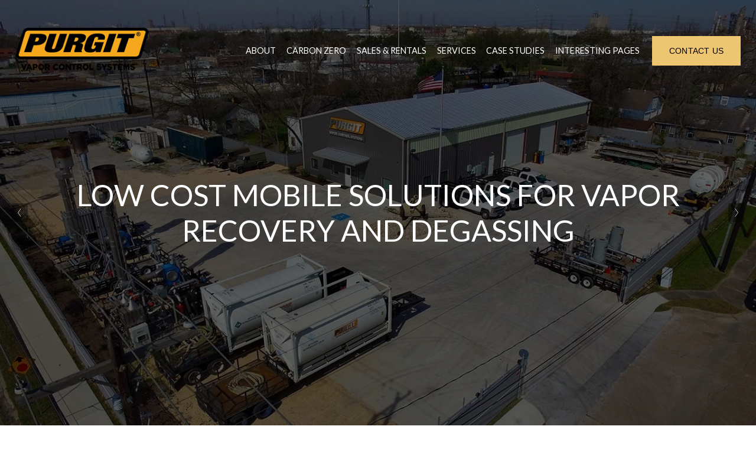

--- FILE ---
content_type: text/html;charset=utf-8
request_url: https://www.purgit.com/
body_size: 27283
content:
<!doctype html>
<html xmlns:og="http://opengraphprotocol.org/schema/" xmlns:fb="http://www.facebook.com/2008/fbml" lang="en-GB"  >
  <head>
    <meta http-equiv="X-UA-Compatible" content="IE=edge,chrome=1">
    <meta name="viewport" content="width=device-width, initial-scale=1">
    <!-- This is Squarespace. --><!-- purgit-vapor -->
<base href="">
<meta charset="utf-8" />
<title>PURGIT | Advance with Vapor Safety</title>
<meta http-equiv="Accept-CH" content="Sec-CH-UA-Platform-Version, Sec-CH-UA-Model" /><link rel="icon" type="image/x-icon" href="https://images.squarespace-cdn.com/content/v1/6602cd1b30303b091a4c7ebf/31156beb-bb9c-48e1-a0e1-2170d8cd63e9/favicon.ico"/>
<link rel="canonical" href="https://www.purgit.com"/>
<meta property="og:site_name" content="PURGIT"/>
<meta property="og:title" content="PURGIT | Advance with Vapor Safety"/>
<meta property="og:url" content="https://www.purgit.com"/>
<meta property="og:type" content="website"/>
<meta property="og:description" content="Discover PURGIT's innovative vapor recovery systems, custom solutions, and mobile equipment to ensure environmental compliance and safety in chemical and petroleum industries."/>
<meta property="og:image" content="http://static1.squarespace.com/static/6602cd1b30303b091a4c7ebf/t/660a8165627e6525e359654a/1753908736367/purgit-logo.png?format=1500w"/>
<meta property="og:image:width" content="238"/>
<meta property="og:image:height" content="81"/>
<meta itemprop="name" content="PURGIT &#124; Advance with Vapor Safety"/>
<meta itemprop="url" content="https://www.purgit.com"/>
<meta itemprop="description" content="Discover PURGIT's innovative vapor recovery systems, custom solutions, and mobile equipment to ensure environmental compliance and safety in chemical and petroleum industries."/>
<meta itemprop="thumbnailUrl" content="http://static1.squarespace.com/static/6602cd1b30303b091a4c7ebf/t/660a8165627e6525e359654a/1753908736367/purgit-logo.png?format=1500w"/>
<link rel="image_src" href="http://static1.squarespace.com/static/6602cd1b30303b091a4c7ebf/t/660a8165627e6525e359654a/1753908736367/purgit-logo.png?format=1500w" />
<meta itemprop="image" content="http://static1.squarespace.com/static/6602cd1b30303b091a4c7ebf/t/660a8165627e6525e359654a/1753908736367/purgit-logo.png?format=1500w"/>
<meta name="twitter:title" content="PURGIT &#124; Advance with Vapor Safety"/>
<meta name="twitter:image" content="http://static1.squarespace.com/static/6602cd1b30303b091a4c7ebf/t/660a8165627e6525e359654a/1753908736367/purgit-logo.png?format=1500w"/>
<meta name="twitter:url" content="https://www.purgit.com"/>
<meta name="twitter:card" content="summary"/>
<meta name="twitter:description" content="Discover PURGIT's innovative vapor recovery systems, custom solutions, and mobile equipment to ensure environmental compliance and safety in chemical and petroleum industries."/>
<meta name="description" content="Discover PURGIT's innovative vapor recovery systems, custom solutions, and 
mobile equipment to ensure environmental compliance and safety in chemical 
and petroleum industries." />
<link rel="preconnect" href="https://images.squarespace-cdn.com">
<link rel="preconnect" href="https://fonts.gstatic.com" crossorigin>
<link rel="stylesheet" href="https://fonts.googleapis.com/css2?family=Lato:ital,wght@0,400;0,700;1,400;1,700"><script type="text/javascript" crossorigin="anonymous" defer="true" nomodule="nomodule" src="//assets.squarespace.com/@sqs/polyfiller/1.6/legacy.js"></script>
<script type="text/javascript" crossorigin="anonymous" defer="true" src="//assets.squarespace.com/@sqs/polyfiller/1.6/modern.js"></script>
<script type="text/javascript">SQUARESPACE_ROLLUPS = {};</script>
<script>(function(rollups, name) { if (!rollups[name]) { rollups[name] = {}; } rollups[name].js = ["//assets.squarespace.com/universal/scripts-compressed/extract-css-runtime-aee1c576f025c34b-min.en-US.js"]; })(SQUARESPACE_ROLLUPS, 'squarespace-extract_css_runtime');</script>
<script crossorigin="anonymous" src="//assets.squarespace.com/universal/scripts-compressed/extract-css-runtime-aee1c576f025c34b-min.en-US.js" defer ></script><script>(function(rollups, name) { if (!rollups[name]) { rollups[name] = {}; } rollups[name].js = ["//assets.squarespace.com/universal/scripts-compressed/extract-css-moment-js-vendor-6f2a1f6ec9a41489-min.en-US.js"]; })(SQUARESPACE_ROLLUPS, 'squarespace-extract_css_moment_js_vendor');</script>
<script crossorigin="anonymous" src="//assets.squarespace.com/universal/scripts-compressed/extract-css-moment-js-vendor-6f2a1f6ec9a41489-min.en-US.js" defer ></script><script>(function(rollups, name) { if (!rollups[name]) { rollups[name] = {}; } rollups[name].js = ["//assets.squarespace.com/universal/scripts-compressed/cldr-resource-pack-22ed584d99d9b83d-min.en-US.js"]; })(SQUARESPACE_ROLLUPS, 'squarespace-cldr_resource_pack');</script>
<script crossorigin="anonymous" src="//assets.squarespace.com/universal/scripts-compressed/cldr-resource-pack-22ed584d99d9b83d-min.en-US.js" defer ></script><script>(function(rollups, name) { if (!rollups[name]) { rollups[name] = {}; } rollups[name].js = ["//assets.squarespace.com/universal/scripts-compressed/common-vendors-stable-fbd854d40b0804b7-min.en-US.js"]; })(SQUARESPACE_ROLLUPS, 'squarespace-common_vendors_stable');</script>
<script crossorigin="anonymous" src="//assets.squarespace.com/universal/scripts-compressed/common-vendors-stable-fbd854d40b0804b7-min.en-US.js" defer ></script><script>(function(rollups, name) { if (!rollups[name]) { rollups[name] = {}; } rollups[name].js = ["//assets.squarespace.com/universal/scripts-compressed/common-vendors-7052b75402b03b15-min.en-US.js"]; })(SQUARESPACE_ROLLUPS, 'squarespace-common_vendors');</script>
<script crossorigin="anonymous" src="//assets.squarespace.com/universal/scripts-compressed/common-vendors-7052b75402b03b15-min.en-US.js" defer ></script><script>(function(rollups, name) { if (!rollups[name]) { rollups[name] = {}; } rollups[name].js = ["//assets.squarespace.com/universal/scripts-compressed/common-b4bd88c17c2a785b-min.en-US.js"]; })(SQUARESPACE_ROLLUPS, 'squarespace-common');</script>
<script crossorigin="anonymous" src="//assets.squarespace.com/universal/scripts-compressed/common-b4bd88c17c2a785b-min.en-US.js" defer ></script><script>(function(rollups, name) { if (!rollups[name]) { rollups[name] = {}; } rollups[name].js = ["//assets.squarespace.com/universal/scripts-compressed/performance-ad9e27deecfccdcd-min.en-US.js"]; })(SQUARESPACE_ROLLUPS, 'squarespace-performance');</script>
<script crossorigin="anonymous" src="//assets.squarespace.com/universal/scripts-compressed/performance-ad9e27deecfccdcd-min.en-US.js" defer ></script><script data-name="static-context">Static = window.Static || {}; Static.SQUARESPACE_CONTEXT = {"betaFeatureFlags":["campaigns_merch_state","modernized-pdp-m2-enabled","campaigns_discount_section_in_blasts","campaigns_import_discounts","campaigns_new_image_layout_picker","i18n_beta_website_locales","contacts_and_campaigns_redesign","marketing_automations","campaigns_discount_section_in_automations","enable_form_submission_trigger","override_block_styles","section-sdk-plp-list-view-atc-button-enabled","commerce-product-forms-rendering","scripts_defer","member_areas_feature","new_stacked_index","nested_categories","campaigns_thumbnail_layout","marketing_landing_page","supports_versioned_template_assets"],"facebookAppId":"314192535267336","facebookApiVersion":"v6.0","rollups":{"squarespace-announcement-bar":{"js":"//assets.squarespace.com/universal/scripts-compressed/announcement-bar-cbedc76c6324797f-min.en-US.js"},"squarespace-audio-player":{"css":"//assets.squarespace.com/universal/styles-compressed/audio-player-b05f5197a871c566-min.en-US.css","js":"//assets.squarespace.com/universal/scripts-compressed/audio-player-da2700baaad04b07-min.en-US.js"},"squarespace-blog-collection-list":{"css":"//assets.squarespace.com/universal/styles-compressed/blog-collection-list-b4046463b72f34e2-min.en-US.css","js":"//assets.squarespace.com/universal/scripts-compressed/blog-collection-list-f78db80fc1cd6fce-min.en-US.js"},"squarespace-calendar-block-renderer":{"css":"//assets.squarespace.com/universal/styles-compressed/calendar-block-renderer-b72d08ba4421f5a0-min.en-US.css","js":"//assets.squarespace.com/universal/scripts-compressed/calendar-block-renderer-867a1d519964ab77-min.en-US.js"},"squarespace-chartjs-helpers":{"css":"//assets.squarespace.com/universal/styles-compressed/chartjs-helpers-96b256171ee039c1-min.en-US.css","js":"//assets.squarespace.com/universal/scripts-compressed/chartjs-helpers-4fd57f343946d08e-min.en-US.js"},"squarespace-comments":{"css":"//assets.squarespace.com/universal/styles-compressed/comments-621cedd89299c26d-min.en-US.css","js":"//assets.squarespace.com/universal/scripts-compressed/comments-cc444fae3fead46c-min.en-US.js"},"squarespace-custom-css-popup":{"css":"//assets.squarespace.com/universal/styles-compressed/custom-css-popup-2521e9fac704ef13-min.en-US.css","js":"//assets.squarespace.com/universal/scripts-compressed/custom-css-popup-a8c3b9321145de8d-min.en-US.js"},"squarespace-dialog":{"css":"//assets.squarespace.com/universal/styles-compressed/dialog-f9093f2d526b94df-min.en-US.css","js":"//assets.squarespace.com/universal/scripts-compressed/dialog-45f2a86bb0fad8dc-min.en-US.js"},"squarespace-events-collection":{"css":"//assets.squarespace.com/universal/styles-compressed/events-collection-b72d08ba4421f5a0-min.en-US.css","js":"//assets.squarespace.com/universal/scripts-compressed/events-collection-14cfd7ddff021d8b-min.en-US.js"},"squarespace-form-rendering-utils":{"js":"//assets.squarespace.com/universal/scripts-compressed/form-rendering-utils-2823e76ff925bfc2-min.en-US.js"},"squarespace-forms":{"css":"//assets.squarespace.com/universal/styles-compressed/forms-0afd3c6ac30bbab1-min.en-US.css","js":"//assets.squarespace.com/universal/scripts-compressed/forms-9b71770e3caa3dc7-min.en-US.js"},"squarespace-gallery-collection-list":{"css":"//assets.squarespace.com/universal/styles-compressed/gallery-collection-list-b4046463b72f34e2-min.en-US.css","js":"//assets.squarespace.com/universal/scripts-compressed/gallery-collection-list-07747667a3187b76-min.en-US.js"},"squarespace-image-zoom":{"css":"//assets.squarespace.com/universal/styles-compressed/image-zoom-b4046463b72f34e2-min.en-US.css","js":"//assets.squarespace.com/universal/scripts-compressed/image-zoom-60c18dc5f8f599ea-min.en-US.js"},"squarespace-pinterest":{"css":"//assets.squarespace.com/universal/styles-compressed/pinterest-b4046463b72f34e2-min.en-US.css","js":"//assets.squarespace.com/universal/scripts-compressed/pinterest-7d6f6ab4e8d3bd3f-min.en-US.js"},"squarespace-popup-overlay":{"css":"//assets.squarespace.com/universal/styles-compressed/popup-overlay-b742b752f5880972-min.en-US.css","js":"//assets.squarespace.com/universal/scripts-compressed/popup-overlay-2b60d0db5b93df47-min.en-US.js"},"squarespace-product-quick-view":{"css":"//assets.squarespace.com/universal/styles-compressed/product-quick-view-9548705e5cf7ee87-min.en-US.css","js":"//assets.squarespace.com/universal/scripts-compressed/product-quick-view-0ac41718ff11b694-min.en-US.js"},"squarespace-products-collection-item-v2":{"css":"//assets.squarespace.com/universal/styles-compressed/products-collection-item-v2-b4046463b72f34e2-min.en-US.css","js":"//assets.squarespace.com/universal/scripts-compressed/products-collection-item-v2-e3a3f101748fca6e-min.en-US.js"},"squarespace-products-collection-list-v2":{"css":"//assets.squarespace.com/universal/styles-compressed/products-collection-list-v2-b4046463b72f34e2-min.en-US.css","js":"//assets.squarespace.com/universal/scripts-compressed/products-collection-list-v2-eedc544f4cc56af4-min.en-US.js"},"squarespace-search-page":{"css":"//assets.squarespace.com/universal/styles-compressed/search-page-90a67fc09b9b32c6-min.en-US.css","js":"//assets.squarespace.com/universal/scripts-compressed/search-page-e64261438cc72da8-min.en-US.js"},"squarespace-search-preview":{"js":"//assets.squarespace.com/universal/scripts-compressed/search-preview-cd4d6b833e1e7e59-min.en-US.js"},"squarespace-simple-liking":{"css":"//assets.squarespace.com/universal/styles-compressed/simple-liking-701bf8bbc05ec6aa-min.en-US.css","js":"//assets.squarespace.com/universal/scripts-compressed/simple-liking-c63bf8989a1c119a-min.en-US.js"},"squarespace-social-buttons":{"css":"//assets.squarespace.com/universal/styles-compressed/social-buttons-95032e5fa98e47a5-min.en-US.css","js":"//assets.squarespace.com/universal/scripts-compressed/social-buttons-0839ae7d1715ddd3-min.en-US.js"},"squarespace-tourdates":{"css":"//assets.squarespace.com/universal/styles-compressed/tourdates-b4046463b72f34e2-min.en-US.css","js":"//assets.squarespace.com/universal/scripts-compressed/tourdates-3d0769ff3268f527-min.en-US.js"},"squarespace-website-overlays-manager":{"css":"//assets.squarespace.com/universal/styles-compressed/website-overlays-manager-07ea5a4e004e6710-min.en-US.css","js":"//assets.squarespace.com/universal/scripts-compressed/website-overlays-manager-532fc21fb15f0ba1-min.en-US.js"}},"pageType":2,"website":{"id":"6602cd1b30303b091a4c7ebf","identifier":"purgit-vapor","websiteType":1,"contentModifiedOn":1752786020732,"cloneable":false,"hasBeenCloneable":false,"siteStatus":{},"language":"en-GB","translationLocale":"en-US","formattingLocale":"en-GB","timeZone":"Europe/London","machineTimeZoneOffset":0,"timeZoneOffset":0,"timeZoneAbbr":"GMT","siteTitle":"PURGIT","fullSiteTitle":"PURGIT | Advance with Vapor Safety","location":{},"logoImageId":"660a8165627e6525e359654a","shareButtonOptions":{"2":true,"4":true,"7":true,"6":true,"1":true,"3":true,"8":true},"logoImageUrl":"//images.squarespace-cdn.com/content/v1/6602cd1b30303b091a4c7ebf/0dfc1143-4c1e-4411-8db8-ec804e7c67a5/purgit-logo.png","authenticUrl":"https://www.purgit.com","internalUrl":"https://purgit-vapor.squarespace.com","baseUrl":"https://www.purgit.com","primaryDomain":"www.purgit.com","sslSetting":3,"isHstsEnabled":true,"socialAccounts":[{"serviceId":65,"screenname":"LinkedIn","addedOn":1763661596444,"profileUrl":"https://www.linkedin.com/company/29089962","iconEnabled":true,"serviceName":"linkedin-unauth"}],"typekitId":"","statsMigrated":false,"imageMetadataProcessingEnabled":false,"screenshotId":"896de1ad2175029640cac98f2b7282b540b45bbaacbc78b5b9b2fe75a4330610","captchaSettings":{"siteKey":"","enabledForDonations":false},"showOwnerLogin":false},"websiteSettings":{"id":"6602cd1b30303b091a4c7ec2","websiteId":"6602cd1b30303b091a4c7ebf","subjects":[],"country":"GB","state":"ENG","simpleLikingEnabled":true,"mobileInfoBarSettings":{"isContactEmailEnabled":false,"isContactPhoneNumberEnabled":false,"isLocationEnabled":false,"isBusinessHoursEnabled":false},"announcementBarSettings":{},"commentLikesAllowed":true,"commentAnonAllowed":true,"commentThreaded":true,"commentApprovalRequired":false,"commentAvatarsOn":true,"commentSortType":2,"commentFlagThreshold":0,"commentFlagsAllowed":true,"commentEnableByDefault":true,"commentDisableAfterDaysDefault":0,"disqusShortname":"","commentsEnabled":false,"businessHours":{},"storeSettings":{"returnPolicy":null,"termsOfService":null,"privacyPolicy":null,"expressCheckout":false,"continueShoppingLinkUrl":"/","useLightCart":false,"showNoteField":false,"shippingCountryDefaultValue":"US","billToShippingDefaultValue":false,"showShippingPhoneNumber":true,"isShippingPhoneRequired":false,"showBillingPhoneNumber":true,"isBillingPhoneRequired":false,"currenciesSupported":["USD","CAD","GBP","AUD","EUR","CHF","NOK","SEK","DKK","NZD","SGD","MXN","HKD","CZK","ILS","MYR","RUB","PHP","PLN","THB","BRL","ARS","COP","IDR","INR","JPY","ZAR"],"defaultCurrency":"USD","selectedCurrency":"GBP","measurementStandard":1,"showCustomCheckoutForm":false,"checkoutPageMarketingOptInEnabled":true,"enableMailingListOptInByDefault":false,"sameAsRetailLocation":false,"merchandisingSettings":{"scarcityEnabledOnProductItems":false,"scarcityEnabledOnProductBlocks":false,"scarcityMessageType":"DEFAULT_SCARCITY_MESSAGE","scarcityThreshold":10,"multipleQuantityAllowedForServices":true,"restockNotificationsEnabled":false,"restockNotificationsSuccessText":"","restockNotificationsMailingListSignUpEnabled":false,"relatedProductsEnabled":false,"relatedProductsOrdering":"random","soldOutVariantsDropdownDisabled":false,"productComposerOptedIn":false,"productComposerABTestOptedOut":false,"productReviewsEnabled":false},"minimumOrderSubtotalEnabled":false,"minimumOrderSubtotal":{"currency":"GBP","value":"0.00"},"addToCartConfirmationType":2,"isLive":false,"multipleQuantityAllowedForServices":true},"useEscapeKeyToLogin":false,"ssBadgeType":1,"ssBadgePosition":4,"ssBadgeVisibility":1,"ssBadgeDevices":1,"pinterestOverlayOptions":{"mode":"disabled"},"userAccountsSettings":{"loginAllowed":false,"signupAllowed":false}},"cookieSettings":{"isCookieBannerEnabled":false,"isRestrictiveCookiePolicyEnabled":false,"cookieBannerText":"","cookieBannerTheme":"","cookieBannerVariant":"","cookieBannerPosition":"","cookieBannerCtaVariant":"","cookieBannerCtaText":"","cookieBannerAcceptType":"OPT_IN","cookieBannerOptOutCtaText":"","cookieBannerHasOptOut":false,"cookieBannerHasManageCookies":true,"cookieBannerManageCookiesLabel":"","cookieBannerSavedPreferencesText":"","cookieBannerSavedPreferencesLayout":"PILL"},"websiteCloneable":false,"collection":{"title":"Home","id":"6602d02e5d5157223a593ed4","fullUrl":"/","type":10,"permissionType":1},"subscribed":false,"appDomain":"squarespace.com","templateTweakable":true,"tweakJSON":{"form-use-theme-colors":"false","header-logo-height":"77px","header-mobile-logo-max-height":"30px","header-vert-padding":"3.7vw","header-width":"Full","maxPageWidth":"1200px","mobile-header-vert-padding":"6vw","pagePadding":"2vw","tweak-blog-alternating-side-by-side-image-aspect-ratio":"1:1 Square","tweak-blog-alternating-side-by-side-image-spacing":"6%","tweak-blog-alternating-side-by-side-meta-spacing":"20px","tweak-blog-alternating-side-by-side-primary-meta":"Categories","tweak-blog-alternating-side-by-side-read-more-spacing":"20px","tweak-blog-alternating-side-by-side-secondary-meta":"Date","tweak-blog-basic-grid-columns":"2","tweak-blog-basic-grid-image-aspect-ratio":"3:2 Standard","tweak-blog-basic-grid-image-spacing":"20px","tweak-blog-basic-grid-meta-spacing":"10px","tweak-blog-basic-grid-primary-meta":"Date","tweak-blog-basic-grid-read-more-spacing":"20px","tweak-blog-basic-grid-secondary-meta":"Categories","tweak-blog-item-custom-width":"75","tweak-blog-item-show-author-profile":"false","tweak-blog-item-width":"Medium","tweak-blog-masonry-columns":"2","tweak-blog-masonry-horizontal-spacing":"30px","tweak-blog-masonry-image-spacing":"20px","tweak-blog-masonry-meta-spacing":"20px","tweak-blog-masonry-primary-meta":"Categories","tweak-blog-masonry-read-more-spacing":"20px","tweak-blog-masonry-secondary-meta":"Date","tweak-blog-masonry-vertical-spacing":"30px","tweak-blog-side-by-side-image-aspect-ratio":"1:1 Square","tweak-blog-side-by-side-image-spacing":"6%","tweak-blog-side-by-side-meta-spacing":"20px","tweak-blog-side-by-side-primary-meta":"Categories","tweak-blog-side-by-side-read-more-spacing":"20px","tweak-blog-side-by-side-secondary-meta":"Date","tweak-blog-single-column-image-spacing":"50px","tweak-blog-single-column-meta-spacing":"0px","tweak-blog-single-column-primary-meta":"Date","tweak-blog-single-column-read-more-spacing":"0px","tweak-blog-single-column-secondary-meta":"Categories","tweak-events-stacked-show-thumbnails":"true","tweak-events-stacked-thumbnail-size":"3:2 Standard","tweak-fixed-header":"false","tweak-fixed-header-style":"Basic","tweak-global-animations-animation-curve":"ease","tweak-global-animations-animation-delay":"0.1s","tweak-global-animations-animation-duration":"0.1s","tweak-global-animations-animation-style":"fade","tweak-global-animations-animation-type":"none","tweak-global-animations-complexity-level":"detailed","tweak-global-animations-enabled":"false","tweak-portfolio-grid-basic-custom-height":"50","tweak-portfolio-grid-overlay-custom-height":"50","tweak-portfolio-hover-follow-acceleration":"10%","tweak-portfolio-hover-follow-animation-duration":"Fast","tweak-portfolio-hover-follow-animation-type":"Fade","tweak-portfolio-hover-follow-delimiter":"Bullet","tweak-portfolio-hover-follow-front":"false","tweak-portfolio-hover-follow-layout":"Inline","tweak-portfolio-hover-follow-size":"50","tweak-portfolio-hover-follow-text-spacing-x":"1.5","tweak-portfolio-hover-follow-text-spacing-y":"1.5","tweak-portfolio-hover-static-animation-duration":"Fast","tweak-portfolio-hover-static-animation-type":"Fade","tweak-portfolio-hover-static-delimiter":"Hyphen","tweak-portfolio-hover-static-front":"true","tweak-portfolio-hover-static-layout":"Inline","tweak-portfolio-hover-static-size":"50","tweak-portfolio-hover-static-text-spacing-x":"1.5","tweak-portfolio-hover-static-text-spacing-y":"1.5","tweak-portfolio-index-background-animation-duration":"Medium","tweak-portfolio-index-background-animation-type":"Fade","tweak-portfolio-index-background-custom-height":"50","tweak-portfolio-index-background-delimiter":"None","tweak-portfolio-index-background-height":"Large","tweak-portfolio-index-background-horizontal-alignment":"Center","tweak-portfolio-index-background-link-format":"Stacked","tweak-portfolio-index-background-persist":"false","tweak-portfolio-index-background-vertical-alignment":"Middle","tweak-portfolio-index-background-width":"Full","tweak-product-basic-item-click-action":"None","tweak-product-basic-item-gallery-aspect-ratio":"3:4 Three-Four (Vertical)","tweak-product-basic-item-gallery-design":"Slideshow","tweak-product-basic-item-gallery-width":"50%","tweak-product-basic-item-hover-action":"None","tweak-product-basic-item-image-spacing":"2vw","tweak-product-basic-item-image-zoom-factor":"2","tweak-product-basic-item-product-variant-display":"Dropdown","tweak-product-basic-item-thumbnail-placement":"Side","tweak-product-basic-item-variant-picker-layout":"Dropdowns","tweak-products-add-to-cart-button":"false","tweak-products-columns":"2","tweak-products-gutter-column":"2vw","tweak-products-gutter-row":"2vw","tweak-products-header-text-alignment":"Middle","tweak-products-image-aspect-ratio":"2:3 Standard (Vertical)","tweak-products-image-text-spacing":"0.5vw","tweak-products-mobile-columns":"1","tweak-products-text-alignment":"Left","tweak-products-width":"Full","tweak-transparent-header":"true"},"templateId":"5c5a519771c10ba3470d8101","templateVersion":"7.1","pageFeatures":[1,2,4],"gmRenderKey":"QUl6YVN5Q0JUUk9xNkx1dkZfSUUxcjQ2LVQ0QWVUU1YtMGQ3bXk4","templateScriptsRootUrl":"https://static1.squarespace.com/static/vta/5c5a519771c10ba3470d8101/scripts/","impersonatedSession":false,"tzData":{"zones":[[0,"EU","GMT/BST",null]],"rules":{"EU":[[1981,"max",null,"Mar","lastSun","1:00u","1:00","S"],[1996,"max",null,"Oct","lastSun","1:00u","0",null]]}},"showAnnouncementBar":false,"recaptchaEnterpriseContext":{"recaptchaEnterpriseSiteKey":"6LdDFQwjAAAAAPigEvvPgEVbb7QBm-TkVJdDTlAv"},"i18nContext":{"timeZoneData":{"id":"Europe/London","name":"Greenwich Mean Time"}},"env":"PRODUCTION","visitorFormContext":{"formFieldFormats":{"initialNameOrder":"GIVEN_FIRST","initialAddressFormat":{"id":0,"type":"ADDRESS","country":"GB","labelLocale":"en","fields":[{"type":"FIELD","label":"Address Line 1","identifier":"Line1","length":0,"required":true,"metadata":{"autocomplete":"address-line1"}},{"type":"SEPARATOR","label":"\n","identifier":"Newline","length":0,"required":false,"metadata":{}},{"type":"FIELD","label":"Address Line 2","identifier":"Line2","length":0,"required":false,"metadata":{"autocomplete":"address-line2"}},{"type":"SEPARATOR","label":"\n","identifier":"Newline","length":0,"required":false,"metadata":{}},{"type":"FIELD","label":"City / Town","identifier":"City","length":0,"required":true,"metadata":{"autocomplete":"address-level1"}},{"type":"SEPARATOR","label":"\n","identifier":"Newline","length":0,"required":false,"metadata":{}},{"type":"FIELD","label":"Postcode","identifier":"Zip","length":0,"required":true,"metadata":{"autocomplete":"postal-code"}}]},"countries":[{"name":"Afghanistan","code":"AF","phoneCode":"+93"},{"name":"\u00C5land Islands","code":"AX","phoneCode":"+358"},{"name":"Albania","code":"AL","phoneCode":"+355"},{"name":"Algeria","code":"DZ","phoneCode":"+213"},{"name":"American Samoa","code":"AS","phoneCode":"+1"},{"name":"Andorra","code":"AD","phoneCode":"+376"},{"name":"Angola","code":"AO","phoneCode":"+244"},{"name":"Anguilla","code":"AI","phoneCode":"+1"},{"name":"Antigua & Barbuda","code":"AG","phoneCode":"+1"},{"name":"Argentina","code":"AR","phoneCode":"+54"},{"name":"Armenia","code":"AM","phoneCode":"+374"},{"name":"Aruba","code":"AW","phoneCode":"+297"},{"name":"Ascension Island","code":"AC","phoneCode":"+247"},{"name":"Australia","code":"AU","phoneCode":"+61"},{"name":"Austria","code":"AT","phoneCode":"+43"},{"name":"Azerbaijan","code":"AZ","phoneCode":"+994"},{"name":"Bahamas","code":"BS","phoneCode":"+1"},{"name":"Bahrain","code":"BH","phoneCode":"+973"},{"name":"Bangladesh","code":"BD","phoneCode":"+880"},{"name":"Barbados","code":"BB","phoneCode":"+1"},{"name":"Belarus","code":"BY","phoneCode":"+375"},{"name":"Belgium","code":"BE","phoneCode":"+32"},{"name":"Belize","code":"BZ","phoneCode":"+501"},{"name":"Benin","code":"BJ","phoneCode":"+229"},{"name":"Bermuda","code":"BM","phoneCode":"+1"},{"name":"Bhutan","code":"BT","phoneCode":"+975"},{"name":"Bolivia","code":"BO","phoneCode":"+591"},{"name":"Bosnia & Herzegovina","code":"BA","phoneCode":"+387"},{"name":"Botswana","code":"BW","phoneCode":"+267"},{"name":"Brazil","code":"BR","phoneCode":"+55"},{"name":"British Indian Ocean Territory","code":"IO","phoneCode":"+246"},{"name":"British Virgin Islands","code":"VG","phoneCode":"+1"},{"name":"Brunei","code":"BN","phoneCode":"+673"},{"name":"Bulgaria","code":"BG","phoneCode":"+359"},{"name":"Burkina Faso","code":"BF","phoneCode":"+226"},{"name":"Burundi","code":"BI","phoneCode":"+257"},{"name":"Cambodia","code":"KH","phoneCode":"+855"},{"name":"Cameroon","code":"CM","phoneCode":"+237"},{"name":"Canada","code":"CA","phoneCode":"+1"},{"name":"Cape Verde","code":"CV","phoneCode":"+238"},{"name":"Caribbean Netherlands","code":"BQ","phoneCode":"+599"},{"name":"Cayman Islands","code":"KY","phoneCode":"+1"},{"name":"Central African Republic","code":"CF","phoneCode":"+236"},{"name":"Chad","code":"TD","phoneCode":"+235"},{"name":"Chile","code":"CL","phoneCode":"+56"},{"name":"China","code":"CN","phoneCode":"+86"},{"name":"Christmas Island","code":"CX","phoneCode":"+61"},{"name":"Cocos (Keeling) Islands","code":"CC","phoneCode":"+61"},{"name":"Colombia","code":"CO","phoneCode":"+57"},{"name":"Comoros","code":"KM","phoneCode":"+269"},{"name":"Congo - Brazzaville","code":"CG","phoneCode":"+242"},{"name":"Congo - Kinshasa","code":"CD","phoneCode":"+243"},{"name":"Cook Islands","code":"CK","phoneCode":"+682"},{"name":"Costa Rica","code":"CR","phoneCode":"+506"},{"name":"C\u00F4te d\u2019Ivoire","code":"CI","phoneCode":"+225"},{"name":"Croatia","code":"HR","phoneCode":"+385"},{"name":"Cuba","code":"CU","phoneCode":"+53"},{"name":"Cura\u00E7ao","code":"CW","phoneCode":"+599"},{"name":"Cyprus","code":"CY","phoneCode":"+357"},{"name":"Czechia","code":"CZ","phoneCode":"+420"},{"name":"Denmark","code":"DK","phoneCode":"+45"},{"name":"Djibouti","code":"DJ","phoneCode":"+253"},{"name":"Dominica","code":"DM","phoneCode":"+1"},{"name":"Dominican Republic","code":"DO","phoneCode":"+1"},{"name":"Ecuador","code":"EC","phoneCode":"+593"},{"name":"Egypt","code":"EG","phoneCode":"+20"},{"name":"El Salvador","code":"SV","phoneCode":"+503"},{"name":"Equatorial Guinea","code":"GQ","phoneCode":"+240"},{"name":"Eritrea","code":"ER","phoneCode":"+291"},{"name":"Estonia","code":"EE","phoneCode":"+372"},{"name":"Eswatini","code":"SZ","phoneCode":"+268"},{"name":"Ethiopia","code":"ET","phoneCode":"+251"},{"name":"Falkland Islands","code":"FK","phoneCode":"+500"},{"name":"Faroe Islands","code":"FO","phoneCode":"+298"},{"name":"Fiji","code":"FJ","phoneCode":"+679"},{"name":"Finland","code":"FI","phoneCode":"+358"},{"name":"France","code":"FR","phoneCode":"+33"},{"name":"French Guiana","code":"GF","phoneCode":"+594"},{"name":"French Polynesia","code":"PF","phoneCode":"+689"},{"name":"Gabon","code":"GA","phoneCode":"+241"},{"name":"Gambia","code":"GM","phoneCode":"+220"},{"name":"Georgia","code":"GE","phoneCode":"+995"},{"name":"Germany","code":"DE","phoneCode":"+49"},{"name":"Ghana","code":"GH","phoneCode":"+233"},{"name":"Gibraltar","code":"GI","phoneCode":"+350"},{"name":"Greece","code":"GR","phoneCode":"+30"},{"name":"Greenland","code":"GL","phoneCode":"+299"},{"name":"Grenada","code":"GD","phoneCode":"+1"},{"name":"Guadeloupe","code":"GP","phoneCode":"+590"},{"name":"Guam","code":"GU","phoneCode":"+1"},{"name":"Guatemala","code":"GT","phoneCode":"+502"},{"name":"Guernsey","code":"GG","phoneCode":"+44"},{"name":"Guinea","code":"GN","phoneCode":"+224"},{"name":"Guinea-Bissau","code":"GW","phoneCode":"+245"},{"name":"Guyana","code":"GY","phoneCode":"+592"},{"name":"Haiti","code":"HT","phoneCode":"+509"},{"name":"Honduras","code":"HN","phoneCode":"+504"},{"name":"Hong Kong SAR China","code":"HK","phoneCode":"+852"},{"name":"Hungary","code":"HU","phoneCode":"+36"},{"name":"Iceland","code":"IS","phoneCode":"+354"},{"name":"India","code":"IN","phoneCode":"+91"},{"name":"Indonesia","code":"ID","phoneCode":"+62"},{"name":"Iran","code":"IR","phoneCode":"+98"},{"name":"Iraq","code":"IQ","phoneCode":"+964"},{"name":"Ireland","code":"IE","phoneCode":"+353"},{"name":"Isle of Man","code":"IM","phoneCode":"+44"},{"name":"Israel","code":"IL","phoneCode":"+972"},{"name":"Italy","code":"IT","phoneCode":"+39"},{"name":"Jamaica","code":"JM","phoneCode":"+1"},{"name":"Japan","code":"JP","phoneCode":"+81"},{"name":"Jersey","code":"JE","phoneCode":"+44"},{"name":"Jordan","code":"JO","phoneCode":"+962"},{"name":"Kazakhstan","code":"KZ","phoneCode":"+7"},{"name":"Kenya","code":"KE","phoneCode":"+254"},{"name":"Kiribati","code":"KI","phoneCode":"+686"},{"name":"Kosovo","code":"XK","phoneCode":"+383"},{"name":"Kuwait","code":"KW","phoneCode":"+965"},{"name":"Kyrgyzstan","code":"KG","phoneCode":"+996"},{"name":"Laos","code":"LA","phoneCode":"+856"},{"name":"Latvia","code":"LV","phoneCode":"+371"},{"name":"Lebanon","code":"LB","phoneCode":"+961"},{"name":"Lesotho","code":"LS","phoneCode":"+266"},{"name":"Liberia","code":"LR","phoneCode":"+231"},{"name":"Libya","code":"LY","phoneCode":"+218"},{"name":"Liechtenstein","code":"LI","phoneCode":"+423"},{"name":"Lithuania","code":"LT","phoneCode":"+370"},{"name":"Luxembourg","code":"LU","phoneCode":"+352"},{"name":"Macao SAR China","code":"MO","phoneCode":"+853"},{"name":"Madagascar","code":"MG","phoneCode":"+261"},{"name":"Malawi","code":"MW","phoneCode":"+265"},{"name":"Malaysia","code":"MY","phoneCode":"+60"},{"name":"Maldives","code":"MV","phoneCode":"+960"},{"name":"Mali","code":"ML","phoneCode":"+223"},{"name":"Malta","code":"MT","phoneCode":"+356"},{"name":"Marshall Islands","code":"MH","phoneCode":"+692"},{"name":"Martinique","code":"MQ","phoneCode":"+596"},{"name":"Mauritania","code":"MR","phoneCode":"+222"},{"name":"Mauritius","code":"MU","phoneCode":"+230"},{"name":"Mayotte","code":"YT","phoneCode":"+262"},{"name":"Mexico","code":"MX","phoneCode":"+52"},{"name":"Micronesia","code":"FM","phoneCode":"+691"},{"name":"Moldova","code":"MD","phoneCode":"+373"},{"name":"Monaco","code":"MC","phoneCode":"+377"},{"name":"Mongolia","code":"MN","phoneCode":"+976"},{"name":"Montenegro","code":"ME","phoneCode":"+382"},{"name":"Montserrat","code":"MS","phoneCode":"+1"},{"name":"Morocco","code":"MA","phoneCode":"+212"},{"name":"Mozambique","code":"MZ","phoneCode":"+258"},{"name":"Myanmar (Burma)","code":"MM","phoneCode":"+95"},{"name":"Namibia","code":"NA","phoneCode":"+264"},{"name":"Nauru","code":"NR","phoneCode":"+674"},{"name":"Nepal","code":"NP","phoneCode":"+977"},{"name":"Netherlands","code":"NL","phoneCode":"+31"},{"name":"New Caledonia","code":"NC","phoneCode":"+687"},{"name":"New Zealand","code":"NZ","phoneCode":"+64"},{"name":"Nicaragua","code":"NI","phoneCode":"+505"},{"name":"Niger","code":"NE","phoneCode":"+227"},{"name":"Nigeria","code":"NG","phoneCode":"+234"},{"name":"Niue","code":"NU","phoneCode":"+683"},{"name":"Norfolk Island","code":"NF","phoneCode":"+672"},{"name":"Northern Mariana Islands","code":"MP","phoneCode":"+1"},{"name":"North Korea","code":"KP","phoneCode":"+850"},{"name":"North Macedonia","code":"MK","phoneCode":"+389"},{"name":"Norway","code":"NO","phoneCode":"+47"},{"name":"Oman","code":"OM","phoneCode":"+968"},{"name":"Pakistan","code":"PK","phoneCode":"+92"},{"name":"Palau","code":"PW","phoneCode":"+680"},{"name":"Palestinian Territories","code":"PS","phoneCode":"+970"},{"name":"Panama","code":"PA","phoneCode":"+507"},{"name":"Papua New Guinea","code":"PG","phoneCode":"+675"},{"name":"Paraguay","code":"PY","phoneCode":"+595"},{"name":"Peru","code":"PE","phoneCode":"+51"},{"name":"Philippines","code":"PH","phoneCode":"+63"},{"name":"Poland","code":"PL","phoneCode":"+48"},{"name":"Portugal","code":"PT","phoneCode":"+351"},{"name":"Puerto Rico","code":"PR","phoneCode":"+1"},{"name":"Qatar","code":"QA","phoneCode":"+974"},{"name":"R\u00E9union","code":"RE","phoneCode":"+262"},{"name":"Romania","code":"RO","phoneCode":"+40"},{"name":"Russia","code":"RU","phoneCode":"+7"},{"name":"Rwanda","code":"RW","phoneCode":"+250"},{"name":"Samoa","code":"WS","phoneCode":"+685"},{"name":"San Marino","code":"SM","phoneCode":"+378"},{"name":"S\u00E3o Tom\u00E9 & Pr\u00EDncipe","code":"ST","phoneCode":"+239"},{"name":"Saudi Arabia","code":"SA","phoneCode":"+966"},{"name":"Senegal","code":"SN","phoneCode":"+221"},{"name":"Serbia","code":"RS","phoneCode":"+381"},{"name":"Seychelles","code":"SC","phoneCode":"+248"},{"name":"Sierra Leone","code":"SL","phoneCode":"+232"},{"name":"Singapore","code":"SG","phoneCode":"+65"},{"name":"Sint Maarten","code":"SX","phoneCode":"+1"},{"name":"Slovakia","code":"SK","phoneCode":"+421"},{"name":"Slovenia","code":"SI","phoneCode":"+386"},{"name":"Solomon Islands","code":"SB","phoneCode":"+677"},{"name":"Somalia","code":"SO","phoneCode":"+252"},{"name":"South Africa","code":"ZA","phoneCode":"+27"},{"name":"South Korea","code":"KR","phoneCode":"+82"},{"name":"South Sudan","code":"SS","phoneCode":"+211"},{"name":"Spain","code":"ES","phoneCode":"+34"},{"name":"Sri Lanka","code":"LK","phoneCode":"+94"},{"name":"St. Barth\u00E9lemy","code":"BL","phoneCode":"+590"},{"name":"St. Helena","code":"SH","phoneCode":"+290"},{"name":"St. Kitts & Nevis","code":"KN","phoneCode":"+1"},{"name":"St. Lucia","code":"LC","phoneCode":"+1"},{"name":"St. Martin","code":"MF","phoneCode":"+590"},{"name":"St. Pierre & Miquelon","code":"PM","phoneCode":"+508"},{"name":"St. Vincent & Grenadines","code":"VC","phoneCode":"+1"},{"name":"Sudan","code":"SD","phoneCode":"+249"},{"name":"Suriname","code":"SR","phoneCode":"+597"},{"name":"Svalbard & Jan Mayen","code":"SJ","phoneCode":"+47"},{"name":"Sweden","code":"SE","phoneCode":"+46"},{"name":"Switzerland","code":"CH","phoneCode":"+41"},{"name":"Syria","code":"SY","phoneCode":"+963"},{"name":"Taiwan","code":"TW","phoneCode":"+886"},{"name":"Tajikistan","code":"TJ","phoneCode":"+992"},{"name":"Tanzania","code":"TZ","phoneCode":"+255"},{"name":"Thailand","code":"TH","phoneCode":"+66"},{"name":"Timor-Leste","code":"TL","phoneCode":"+670"},{"name":"Togo","code":"TG","phoneCode":"+228"},{"name":"Tokelau","code":"TK","phoneCode":"+690"},{"name":"Tonga","code":"TO","phoneCode":"+676"},{"name":"Trinidad & Tobago","code":"TT","phoneCode":"+1"},{"name":"Tristan da Cunha","code":"TA","phoneCode":"+290"},{"name":"Tunisia","code":"TN","phoneCode":"+216"},{"name":"T\u00FCrkiye","code":"TR","phoneCode":"+90"},{"name":"Turkmenistan","code":"TM","phoneCode":"+993"},{"name":"Turks & Caicos Islands","code":"TC","phoneCode":"+1"},{"name":"Tuvalu","code":"TV","phoneCode":"+688"},{"name":"U.S. Virgin Islands","code":"VI","phoneCode":"+1"},{"name":"Uganda","code":"UG","phoneCode":"+256"},{"name":"Ukraine","code":"UA","phoneCode":"+380"},{"name":"United Arab Emirates","code":"AE","phoneCode":"+971"},{"name":"United Kingdom","code":"GB","phoneCode":"+44"},{"name":"United States","code":"US","phoneCode":"+1"},{"name":"Uruguay","code":"UY","phoneCode":"+598"},{"name":"Uzbekistan","code":"UZ","phoneCode":"+998"},{"name":"Vanuatu","code":"VU","phoneCode":"+678"},{"name":"Vatican City","code":"VA","phoneCode":"+39"},{"name":"Venezuela","code":"VE","phoneCode":"+58"},{"name":"Vietnam","code":"VN","phoneCode":"+84"},{"name":"Wallis & Futuna","code":"WF","phoneCode":"+681"},{"name":"Western Sahara","code":"EH","phoneCode":"+212"},{"name":"Yemen","code":"YE","phoneCode":"+967"},{"name":"Zambia","code":"ZM","phoneCode":"+260"},{"name":"Zimbabwe","code":"ZW","phoneCode":"+263"}],"initialPhoneFormat":{"id":0,"type":"PHONE_NUMBER","country":"GB","labelLocale":"en-US","fields":[{"type":"FIELD","label":"1","identifier":"1","length":4,"required":false,"metadata":{}},{"type":"SEPARATOR","label":" ","identifier":"Space","length":0,"required":false,"metadata":{}},{"type":"FIELD","label":"2","identifier":"2","length":16,"required":false,"metadata":{}}]}},"localizedStrings":{"validation":{"noValidSelection":"A valid selection must be made.","invalidUrl":"Must be a valid URL.","stringTooLong":"Value should have a length no longer than {0}.","containsInvalidKey":"{0} contains an invalid key.","invalidTwitterUsername":"Must be a valid Twitter username.","valueOutsideRange":"Value must be in the range {0} to {1}.","invalidPassword":"Passwords should not contain whitespace.","missingRequiredSubfields":"{0} is missing required subfields: {1}","invalidCurrency":"Currency value should be formatted like 1234 or 123.99.","invalidMapSize":"Value should contain exactly {0} elements.","subfieldsRequired":"All fields in {0} are required.","formSubmissionFailed":"Form submission failed. Review the following information: {0}.","invalidCountryCode":"Country code should have an optional plus and up to 4 digits.","invalidDate":"This is not a real date.","required":"{0} is required.","invalidStringLength":"Value should be {0} characters long.","invalidEmail":"Email addresses should follow the format user@domain.com.","invalidListLength":"Value should be {0} elements long.","allEmpty":"Please fill out at least one form field.","missingRequiredQuestion":"Missing a required question.","invalidQuestion":"Contained an invalid question.","captchaFailure":"Captcha validation failed. Please try again.","stringTooShort":"Value should have a length of at least {0}.","invalid":"{0} is not valid.","formErrors":"Form Errors","containsInvalidValue":"{0} contains an invalid value.","invalidUnsignedNumber":"Numbers must contain only digits and no other characters.","invalidName":"Valid names contain only letters, numbers, spaces, ', or - characters."},"submit":"Submit","status":{"title":"{@} Block","learnMore":"Learn more"},"name":{"firstName":"First Name","lastName":"Last Name"},"lightbox":{"openForm":"Open Form"},"likert":{"agree":"Agree","stronglyDisagree":"Strongly Disagree","disagree":"Disagree","stronglyAgree":"Strongly Agree","neutral":"Neutral"},"time":{"am":"AM","second":"Second","pm":"PM","minute":"Minute","amPm":"AM/PM","hour":"Hour"},"notFound":"Form not found.","date":{"yyyy":"YYYY","year":"Year","mm":"MM","day":"Day","month":"Month","dd":"DD"},"phone":{"country":"Country","number":"Number","prefix":"Prefix","areaCode":"Area Code","line":"Line"},"submitError":"Unable to submit form. Please try again later.","address":{"stateProvince":"State/Province","country":"Country","zipPostalCode":"Zip/Postal Code","address2":"Address 2","address1":"Address 1","city":"City"},"email":{"signUp":"Sign up for news and updates"},"cannotSubmitDemoForm":"This is a demo form and cannot be submitted.","required":"(required)","invalidData":"Invalid form data."}}};</script><link rel="stylesheet" type="text/css" href="https://definitions.sqspcdn.com/website-component-definition/static-assets/website.components.button/a83365c4-ed2c-418e-bc2c-54815cbb657e_265/website.components.button.styles.css"/><script defer src="https://definitions.sqspcdn.com/website-component-definition/static-assets/website.components.button/a83365c4-ed2c-418e-bc2c-54815cbb657e_265/website.components.button.visitor.js"></script><script defer src="https://definitions.sqspcdn.com/website-component-definition/static-assets/website.components.button/a83365c4-ed2c-418e-bc2c-54815cbb657e_265/8830.js"></script><script defer src="https://definitions.sqspcdn.com/website-component-definition/static-assets/website.components.button/a83365c4-ed2c-418e-bc2c-54815cbb657e_265/block-animation-preview-manager.js"></script><script defer src="https://definitions.sqspcdn.com/website-component-definition/static-assets/website.components.button/a83365c4-ed2c-418e-bc2c-54815cbb657e_265/3196.js"></script><script defer src="https://definitions.sqspcdn.com/website-component-definition/static-assets/website.components.button/a83365c4-ed2c-418e-bc2c-54815cbb657e_265/trigger-animation-runtime.js"></script><script type="application/ld+json">{"url":"https://www.purgit.com","name":"PURGIT","image":"//images.squarespace-cdn.com/content/v1/6602cd1b30303b091a4c7ebf/0dfc1143-4c1e-4411-8db8-ec804e7c67a5/purgit-logo.png","@context":"http://schema.org","@type":"WebSite"}</script><script type="application/ld+json">{"address":"","image":"https://static1.squarespace.com/static/6602cd1b30303b091a4c7ebf/t/660a8165627e6525e359654a/1752786020732/","openingHours":"","@context":"http://schema.org","@type":"LocalBusiness"}</script><link rel="stylesheet" type="text/css" href="https://static1.squarespace.com/static/versioned-site-css/6602cd1b30303b091a4c7ebf/47/5c5a519771c10ba3470d8101/6602cd1b30303b091a4c7ee0/1725/site.css"/><script>Static.COOKIE_BANNER_CAPABLE = true;</script>
<script async src="https://www.googletagmanager.com/gtag/js?id=UA-476221-1"></script><script>window.dataLayer = window.dataLayer || [];function gtag(){dataLayer.push(arguments);}gtag('js', new Date());gtag('set', 'developer_id.dZjQwMz', true);gtag('config', 'UA-476221-1');</script><!-- End of Squarespace Headers -->
    <link rel="stylesheet" type="text/css" href="https://static1.squarespace.com/static/vta/5c5a519771c10ba3470d8101/versioned-assets/1768595569976-GIM0I0AMFTDJKAEMTYNX/static.css">
  </head>

  <body
    id="collection-6602d02e5d5157223a593ed4"
    class="
      form-field-style-solid form-field-shape-square form-field-border-all form-field-checkbox-type-icon form-field-checkbox-fill-solid form-field-checkbox-color-inverted form-field-checkbox-shape-square form-field-checkbox-layout-stack form-field-radio-type-icon form-field-radio-fill-solid form-field-radio-color-normal form-field-radio-shape-pill form-field-radio-layout-stack form-field-survey-fill-solid form-field-survey-color-normal form-field-survey-shape-pill form-field-hover-focus-outline form-submit-button-style-label tweak-portfolio-grid-overlay-width-full tweak-portfolio-grid-overlay-height-large tweak-portfolio-grid-overlay-image-aspect-ratio-11-square tweak-portfolio-grid-overlay-text-placement-center tweak-portfolio-grid-overlay-show-text-after-hover image-block-poster-text-alignment-center image-block-card-content-position-center image-block-card-text-alignment-left image-block-overlap-content-position-center image-block-overlap-text-alignment-left image-block-collage-content-position-center image-block-collage-text-alignment-left image-block-stack-text-alignment-left tweak-blog-single-column-width-full tweak-blog-single-column-text-alignment-center tweak-blog-single-column-image-placement-above tweak-blog-single-column-delimiter-bullet tweak-blog-single-column-read-more-style-show tweak-blog-single-column-primary-meta-date tweak-blog-single-column-secondary-meta-categories tweak-blog-single-column-meta-position-top tweak-blog-single-column-content-title-only tweak-blog-item-width-medium tweak-blog-item-text-alignment-center tweak-blog-item-meta-position-above-title tweak-blog-item-show-categories tweak-blog-item-show-date   tweak-blog-item-delimiter-bullet primary-button-style-solid primary-button-shape-square secondary-button-style-solid secondary-button-shape-pill tertiary-button-style-outline tertiary-button-shape-square tweak-events-stacked-width-full tweak-events-stacked-height-large  tweak-events-stacked-show-thumbnails tweak-events-stacked-thumbnail-size-32-standard tweak-events-stacked-date-style-with-text tweak-events-stacked-show-time tweak-events-stacked-show-location  tweak-events-stacked-show-excerpt  tweak-blog-basic-grid-width-inset tweak-blog-basic-grid-image-aspect-ratio-32-standard tweak-blog-basic-grid-text-alignment-left tweak-blog-basic-grid-delimiter-bullet tweak-blog-basic-grid-image-placement-above tweak-blog-basic-grid-read-more-style-show tweak-blog-basic-grid-primary-meta-date tweak-blog-basic-grid-secondary-meta-categories tweak-blog-basic-grid-excerpt-show header-overlay-alignment-center tweak-portfolio-index-background-link-format-stacked tweak-portfolio-index-background-width-full tweak-portfolio-index-background-height-large  tweak-portfolio-index-background-vertical-alignment-middle tweak-portfolio-index-background-horizontal-alignment-center tweak-portfolio-index-background-delimiter-none tweak-portfolio-index-background-animation-type-fade tweak-portfolio-index-background-animation-duration-medium tweak-portfolio-hover-follow-layout-inline  tweak-portfolio-hover-follow-delimiter-bullet tweak-portfolio-hover-follow-animation-type-fade tweak-portfolio-hover-follow-animation-duration-fast tweak-portfolio-hover-static-layout-inline tweak-portfolio-hover-static-front tweak-portfolio-hover-static-delimiter-hyphen tweak-portfolio-hover-static-animation-type-fade tweak-portfolio-hover-static-animation-duration-fast tweak-blog-alternating-side-by-side-width-full tweak-blog-alternating-side-by-side-image-aspect-ratio-11-square tweak-blog-alternating-side-by-side-text-alignment-left tweak-blog-alternating-side-by-side-read-more-style-show tweak-blog-alternating-side-by-side-image-text-alignment-middle tweak-blog-alternating-side-by-side-delimiter-bullet tweak-blog-alternating-side-by-side-meta-position-top tweak-blog-alternating-side-by-side-primary-meta-categories tweak-blog-alternating-side-by-side-secondary-meta-date tweak-blog-alternating-side-by-side-excerpt-show  tweak-global-animations-complexity-level-detailed tweak-global-animations-animation-style-fade tweak-global-animations-animation-type-none tweak-global-animations-animation-curve-ease tweak-blog-masonry-width-full tweak-blog-masonry-text-alignment-left tweak-blog-masonry-primary-meta-categories tweak-blog-masonry-secondary-meta-date tweak-blog-masonry-meta-position-top tweak-blog-masonry-read-more-style-show tweak-blog-masonry-delimiter-space tweak-blog-masonry-image-placement-above tweak-blog-masonry-excerpt-show header-width-full tweak-transparent-header  tweak-fixed-header-style-basic tweak-blog-side-by-side-width-full tweak-blog-side-by-side-image-placement-left tweak-blog-side-by-side-image-aspect-ratio-11-square tweak-blog-side-by-side-primary-meta-categories tweak-blog-side-by-side-secondary-meta-date tweak-blog-side-by-side-meta-position-top tweak-blog-side-by-side-text-alignment-left tweak-blog-side-by-side-image-text-alignment-middle tweak-blog-side-by-side-read-more-style-show tweak-blog-side-by-side-delimiter-bullet tweak-blog-side-by-side-excerpt-show tweak-portfolio-grid-basic-width-full tweak-portfolio-grid-basic-height-large tweak-portfolio-grid-basic-image-aspect-ratio-11-square tweak-portfolio-grid-basic-text-alignment-left tweak-portfolio-grid-basic-hover-effect-fade hide-opentable-icons opentable-style-dark tweak-product-quick-view-button-style-floating tweak-product-quick-view-button-position-bottom tweak-product-quick-view-lightbox-excerpt-display-truncate tweak-product-quick-view-lightbox-show-arrows tweak-product-quick-view-lightbox-show-close-button tweak-product-quick-view-lightbox-controls-weight-light native-currency-code-gbp collection-type-page collection-layout-default collection-6602d02e5d5157223a593ed4 homepage mobile-style-available sqs-seven-one
      
        
          
            
              
            
          
        
      
    "
    tabindex="-1"
  >
    <div
      id="siteWrapper"
      class="clearfix site-wrapper"
    >
      
        <div id="floatingCart" class="floating-cart hidden">
          <a href="/cart" class="icon icon--stroke icon--fill icon--cart sqs-custom-cart">
            <span class="Cart-inner">
              



  <svg class="icon icon--cart" width="61" height="49" viewBox="0 0 61 49">
  <path fill-rule="evenodd" clip-rule="evenodd" d="M0.5 2C0.5 1.17157 1.17157 0.5 2 0.5H13.6362C14.3878 0.5 15.0234 1.05632 15.123 1.80135L16.431 11.5916H59C59.5122 11.5916 59.989 11.8529 60.2645 12.2847C60.54 12.7165 60.5762 13.2591 60.3604 13.7236L50.182 35.632C49.9361 36.1614 49.4054 36.5 48.8217 36.5H18.0453C17.2937 36.5 16.6581 35.9437 16.5585 35.1987L12.3233 3.5H2C1.17157 3.5 0.5 2.82843 0.5 2ZM16.8319 14.5916L19.3582 33.5H47.8646L56.6491 14.5916H16.8319Z" />
  <path d="M18.589 35H49.7083L60 13H16L18.589 35Z" />
  <path d="M21 49C23.2091 49 25 47.2091 25 45C25 42.7909 23.2091 41 21 41C18.7909 41 17 42.7909 17 45C17 47.2091 18.7909 49 21 49Z" />
  <path d="M45 49C47.2091 49 49 47.2091 49 45C49 42.7909 47.2091 41 45 41C42.7909 41 41 42.7909 41 45C41 47.2091 42.7909 49 45 49Z" />
</svg>

              <div class="legacy-cart icon-cart-quantity">
                <span class="sqs-cart-quantity">0</span>
              </div>
            </span>
          </a>
        </div>
      

      












  <header
    data-test="header"
    id="header"
    
    class="
      
        
          black
        
      
      header theme-col--primary
    "
    data-section-theme="black"
    data-controller="Header"
    data-current-styles="{
&quot;layout&quot;: &quot;navRight&quot;,
&quot;action&quot;: {
&quot;href&quot;: &quot;/contact-us&quot;,
&quot;buttonText&quot;: &quot;CONTACT US&quot;,
&quot;newWindow&quot;: false
},
&quot;showSocial&quot;: false,
&quot;socialOptions&quot;: {
&quot;socialBorderShape&quot;: &quot;none&quot;,
&quot;socialBorderStyle&quot;: &quot;outline&quot;,
&quot;socialBorderThickness&quot;: {
&quot;unit&quot;: &quot;px&quot;,
&quot;value&quot;: 1.0
}
},
&quot;menuOverlayAnimation&quot;: &quot;fade&quot;,
&quot;cartStyle&quot;: &quot;cart&quot;,
&quot;cartText&quot;: &quot;Cart&quot;,
&quot;showEmptyCartState&quot;: true,
&quot;cartOptions&quot;: {
&quot;iconType&quot;: &quot;solid-7&quot;,
&quot;cartBorderShape&quot;: &quot;none&quot;,
&quot;cartBorderStyle&quot;: &quot;outline&quot;,
&quot;cartBorderThickness&quot;: {
&quot;unit&quot;: &quot;px&quot;,
&quot;value&quot;: 1.0
}
},
&quot;showButton&quot;: true,
&quot;showCart&quot;: false,
&quot;showAccountLogin&quot;: false,
&quot;headerStyle&quot;: &quot;dynamic&quot;,
&quot;languagePicker&quot;: {
&quot;enabled&quot;: false,
&quot;iconEnabled&quot;: false,
&quot;iconType&quot;: &quot;globe&quot;,
&quot;flagShape&quot;: &quot;shiny&quot;,
&quot;languageFlags&quot;: [ ]
},
&quot;iconOptions&quot;: {
&quot;desktopDropdownIconOptions&quot;: {
&quot;endcapType&quot;: &quot;square&quot;,
&quot;folderDropdownIcon&quot;: &quot;none&quot;,
&quot;languagePickerIcon&quot;: &quot;openArrowHead&quot;
},
&quot;mobileDropdownIconOptions&quot;: {
&quot;endcapType&quot;: &quot;square&quot;,
&quot;folderDropdownIcon&quot;: &quot;openArrowHead&quot;,
&quot;languagePickerIcon&quot;: &quot;openArrowHead&quot;
}
},
&quot;mobileOptions&quot;: {
&quot;layout&quot;: &quot;logoLeftNavRight&quot;,
&quot;menuIconOptions&quot;: {
&quot;style&quot;: &quot;doubleLineHamburger&quot;,
&quot;thickness&quot;: {
&quot;unit&quot;: &quot;px&quot;,
&quot;value&quot;: 1.0
}
}
},
&quot;solidOptions&quot;: {
&quot;headerOpacity&quot;: {
&quot;unit&quot;: &quot;%&quot;,
&quot;value&quot;: 100.0
},
&quot;blurBackground&quot;: {
&quot;enabled&quot;: false,
&quot;blurRadius&quot;: {
&quot;unit&quot;: &quot;px&quot;,
&quot;value&quot;: 12.0
}
},
&quot;backgroundColor&quot;: {
&quot;type&quot;: &quot;SITE_PALETTE_COLOR&quot;,
&quot;sitePaletteColor&quot;: {
&quot;colorName&quot;: &quot;white&quot;,
&quot;alphaModifier&quot;: 1.0
}
},
&quot;navigationColor&quot;: {
&quot;type&quot;: &quot;SITE_PALETTE_COLOR&quot;,
&quot;sitePaletteColor&quot;: {
&quot;colorName&quot;: &quot;black&quot;,
&quot;alphaModifier&quot;: 1.0
}
}
},
&quot;gradientOptions&quot;: {
&quot;gradientType&quot;: &quot;faded&quot;,
&quot;headerOpacity&quot;: {
&quot;unit&quot;: &quot;%&quot;,
&quot;value&quot;: 90.0
},
&quot;blurBackground&quot;: {
&quot;enabled&quot;: false,
&quot;blurRadius&quot;: {
&quot;unit&quot;: &quot;px&quot;,
&quot;value&quot;: 12.0
}
},
&quot;backgroundColor&quot;: {
&quot;type&quot;: &quot;SITE_PALETTE_COLOR&quot;,
&quot;sitePaletteColor&quot;: {
&quot;colorName&quot;: &quot;white&quot;,
&quot;alphaModifier&quot;: 1.0
}
},
&quot;navigationColor&quot;: {
&quot;type&quot;: &quot;SITE_PALETTE_COLOR&quot;,
&quot;sitePaletteColor&quot;: {
&quot;colorName&quot;: &quot;black&quot;,
&quot;alphaModifier&quot;: 1.0
}
}
},
&quot;dropShadowOptions&quot;: {
&quot;enabled&quot;: false,
&quot;blur&quot;: {
&quot;unit&quot;: &quot;px&quot;,
&quot;value&quot;: 12.0
},
&quot;spread&quot;: {
&quot;unit&quot;: &quot;px&quot;,
&quot;value&quot;: 0.0
},
&quot;distance&quot;: {
&quot;unit&quot;: &quot;px&quot;,
&quot;value&quot;: 12.0
}
},
&quot;borderOptions&quot;: {
&quot;enabled&quot;: false,
&quot;position&quot;: &quot;allSides&quot;,
&quot;thickness&quot;: {
&quot;unit&quot;: &quot;px&quot;,
&quot;value&quot;: 4.0
},
&quot;color&quot;: {
&quot;type&quot;: &quot;SITE_PALETTE_COLOR&quot;,
&quot;sitePaletteColor&quot;: {
&quot;colorName&quot;: &quot;black&quot;,
&quot;alphaModifier&quot;: 1.0
}
}
},
&quot;showPromotedElement&quot;: false,
&quot;buttonVariant&quot;: &quot;primary&quot;,
&quot;blurBackground&quot;: {
&quot;enabled&quot;: false,
&quot;blurRadius&quot;: {
&quot;unit&quot;: &quot;px&quot;,
&quot;value&quot;: 12.0
}
},
&quot;headerOpacity&quot;: {
&quot;unit&quot;: &quot;%&quot;,
&quot;value&quot;: 100.0
}
}"
    data-section-id="header"
    data-header-style="dynamic"
    data-language-picker="{
&quot;enabled&quot;: false,
&quot;iconEnabled&quot;: false,
&quot;iconType&quot;: &quot;globe&quot;,
&quot;flagShape&quot;: &quot;shiny&quot;,
&quot;languageFlags&quot;: [ ]
}"
    
    data-first-focusable-element
    tabindex="-1"
    style="
      
      
        --headerBorderColor: hsla(var(--black-hsl), 1);
      
      
        --solidHeaderBackgroundColor: hsla(var(--white-hsl), 1);
      
      
        --solidHeaderNavigationColor: hsla(var(--black-hsl), 1);
      
      
        --gradientHeaderBackgroundColor: hsla(var(--white-hsl), 1);
      
      
        --gradientHeaderNavigationColor: hsla(var(--black-hsl), 1);
      
    "
  >
    <svg  style="display:none" viewBox="0 0 22 22" xmlns="http://www.w3.org/2000/svg">
  <symbol id="circle" >
    <path d="M11.5 17C14.5376 17 17 14.5376 17 11.5C17 8.46243 14.5376 6 11.5 6C8.46243 6 6 8.46243 6 11.5C6 14.5376 8.46243 17 11.5 17Z" fill="none" />
  </symbol>

  <symbol id="circleFilled" >
    <path d="M11.5 17C14.5376 17 17 14.5376 17 11.5C17 8.46243 14.5376 6 11.5 6C8.46243 6 6 8.46243 6 11.5C6 14.5376 8.46243 17 11.5 17Z" />
  </symbol>

  <symbol id="dash" >
    <path d="M11 11H19H3" />
  </symbol>

  <symbol id="squareFilled" >
    <rect x="6" y="6" width="11" height="11" />
  </symbol>

  <symbol id="square" >
    <rect x="7" y="7" width="9" height="9" fill="none" stroke="inherit" />
  </symbol>
  
  <symbol id="plus" >
    <path d="M11 3V19" />
    <path d="M19 11L3 11"/>
  </symbol>
  
  <symbol id="closedArrow" >
    <path d="M11 11V2M11 18.1797L17 11.1477L5 11.1477L11 18.1797Z" fill="none" />
  </symbol>
  
  <symbol id="closedArrowFilled" >
    <path d="M11 11L11 2" stroke="inherit" fill="none"  />
    <path fill-rule="evenodd" clip-rule="evenodd" d="M2.74695 9.38428L19.038 9.38428L10.8925 19.0846L2.74695 9.38428Z" stroke-width="1" />
  </symbol>
  
  <symbol id="closedArrowHead" viewBox="0 0 22 22"  xmlns="http://www.w3.org/2000/symbol">
    <path d="M18 7L11 15L4 7L18 7Z" fill="none" stroke="inherit" />
  </symbol>
  
  
  <symbol id="closedArrowHeadFilled" viewBox="0 0 22 22"  xmlns="http://www.w3.org/2000/symbol">
    <path d="M18.875 6.5L11 15.5L3.125 6.5L18.875 6.5Z" />
  </symbol>
  
  <symbol id="openArrow" >
    <path d="M11 18.3591L11 3" stroke="inherit" fill="none"  />
    <path d="M18 11.5L11 18.5L4 11.5" stroke="inherit" fill="none"  />
  </symbol>
  
  <symbol id="openArrowHead" >
    <path d="M18 7L11 14L4 7" fill="none" />
  </symbol>

  <symbol id="pinchedArrow" >
    <path d="M11 17.3591L11 2" fill="none" />
    <path d="M2 11C5.85455 12.2308 8.81818 14.9038 11 18C13.1818 14.8269 16.1455 12.1538 20 11" fill="none" />
  </symbol>

  <symbol id="pinchedArrowFilled" >
    <path d="M11.05 10.4894C7.04096 8.73759 1.05005 8 1.05005 8C6.20459 11.3191 9.41368 14.1773 11.05 21C12.6864 14.0851 15.8955 11.227 21.05 8C21.05 8 15.0591 8.73759 11.05 10.4894Z" stroke-width="1"/>
    <path d="M11 11L11 1" fill="none"/>
  </symbol>

  <symbol id="pinchedArrowHead" >
    <path d="M2 7.24091C5.85455 8.40454 8.81818 10.9318 11 13.8591C13.1818 10.8591 16.1455 8.33181 20 7.24091"  fill="none" />
  </symbol>
  
  <symbol id="pinchedArrowHeadFilled" >
    <path d="M11.05 7.1591C7.04096 5.60456 1.05005 4.95001 1.05005 4.95001C6.20459 7.89547 9.41368 10.4318 11.05 16.4864C12.6864 10.35 15.8955 7.81365 21.05 4.95001C21.05 4.95001 15.0591 5.60456 11.05 7.1591Z" />
  </symbol>

</svg>
    
<div class="sqs-announcement-bar-dropzone"></div>

    <div class="header-announcement-bar-wrapper">
      
      <a
        href="#page"
        class="header-skip-link sqs-button-element--primary"
      >
        Skip to Content
      </a>
      


<style>
    @supports (-webkit-backdrop-filter: none) or (backdrop-filter: none) {
        .header-blur-background {
            
            
        }
    }
</style>
      <div
        class="header-border"
        data-header-style="dynamic"
        data-header-border="false"
        data-test="header-border"
        style="




"
      ></div>
      <div
        class="header-dropshadow"
        data-header-style="dynamic"
        data-header-dropshadow="false"
        data-test="header-dropshadow"
        style=""
      ></div>
      
      

      <div class='header-inner container--fluid
        
        
        
         header-mobile-layout-logo-left-nav-right
        
        
        
        
        
        
         header-layout-nav-right
        
        
        
        
        
        
        
        
        '
        data-test="header-inner"
        >
        <!-- Background -->
        <div class="header-background theme-bg--primary"></div>

        <div class="header-display-desktop" data-content-field="site-title">
          

          

          

          

          

          
          
            
            <!-- Social -->
            
          
            
            <!-- Title and nav wrapper -->
            <div class="header-title-nav-wrapper">
              

              

              
                
                <!-- Title -->
                
                  <div
                    class="
                      header-title
                      
                    "
                    data-animation-role="header-element"
                  >
                    
                      <div class="header-title-logo">
                        <a href="/" data-animation-role="header-element">
                        
<img elementtiming="nbf-header-logo-desktop" src="//images.squarespace-cdn.com/content/v1/6602cd1b30303b091a4c7ebf/0dfc1143-4c1e-4411-8db8-ec804e7c67a5/purgit-logo.png?format=1500w" alt="PURGIT" style="display:block" fetchpriority="high" loading="eager" decoding="async" data-loader="raw">

                        </a>
                      </div>

                    
                    
                  </div>
                
              
                
                <!-- Nav -->
                <div class="header-nav">
                  <div class="header-nav-wrapper">
                    <nav class="header-nav-list">
                      


  
    <div class="header-nav-item header-nav-item--collection">
      <a
        href="/about"
        data-animation-role="header-element"
        
      >
        ABOUT
      </a>
    </div>
  
  
  


  
    <div class="header-nav-item header-nav-item--collection">
      <a
        href="/carbon-zero"
        data-animation-role="header-element"
        
      >
        CARBON ZERO
      </a>
    </div>
  
  
  


  
    <div class="header-nav-item header-nav-item--folder">
      <button
        class="header-nav-folder-title"
        data-href="/sales-rentals-3"
        data-animation-role="header-element"
        aria-expanded="false"
        aria-controls="sales-rentals"
        
      >
      <span class="header-nav-folder-title-text">
        SALES &amp; RENTALS
      </span>
      </button>
      <div class="header-nav-folder-content" id="sales-rentals">
        
          
            <div class="header-nav-folder-item">
              <a
                href="/flares"
                
              >
                <span class="header-nav-folder-item-content">
                  FLARES
                </span>
              </a>
            </div>
          
          
        
          
            <div class="header-nav-folder-item">
              <a
                href="/vaporizors"
                
              >
                <span class="header-nav-folder-item-content">
                  VAPORIZORS
                </span>
              </a>
            </div>
          
          
        
          
            <div class="header-nav-folder-item">
              <a
                href="/portable-flares"
                
              >
                <span class="header-nav-folder-item-content">
                  PORTABLE FLARES
                </span>
              </a>
            </div>
          
          
        
          
            <div class="header-nav-folder-item">
              <a
                href="/truck-loading-rack-flares"
                
              >
                <span class="header-nav-folder-item-content">
                  TRUCK LOADING RACK FLARES
                </span>
              </a>
            </div>
          
          
        
          
            <div class="header-nav-folder-item">
              <a
                href="/vapor-blower"
                
              >
                <span class="header-nav-folder-item-content">
                  EQUIPMENT
                </span>
              </a>
            </div>
          
          
        
          
            <div class="header-nav-folder-item">
              <a
                href="/uscg-vapor-control-systems"
                
              >
                <span class="header-nav-folder-item-content">
                  USCG VAPOR CONTROL SYSTEMS
                </span>
              </a>
            </div>
          
          
        
      </div>
    </div>
  
  


  
    <div class="header-nav-item header-nav-item--folder">
      <button
        class="header-nav-folder-title"
        data-href="/services-1"
        data-animation-role="header-element"
        aria-expanded="false"
        aria-controls="services"
        
      >
      <span class="header-nav-folder-title-text">
        SERVICES
      </span>
      </button>
      <div class="header-nav-folder-content" id="services">
        
          
            <div class="header-nav-folder-item">
              <a
                href="/nitrogen-purging"
                
              >
                <span class="header-nav-folder-item-content">
                  NITROGEN PURGING
                </span>
              </a>
            </div>
          
          
        
          
            <div class="header-nav-folder-item">
              <a
                href="/cryogenic-condensation-vapor-recovery"
                
              >
                <span class="header-nav-folder-item-content">
                  CRYOGENIC CONDENSATION VRU
                </span>
              </a>
            </div>
          
          
        
          
            <div class="header-nav-folder-item">
              <a
                href="/anhydrous-ammonia-and-lpg-flaring"
                
              >
                <span class="header-nav-folder-item-content">
                  ANHYDROUS AMMONIA &amp; LPG FLARING
                </span>
              </a>
            </div>
          
          
        
          
            <div class="header-nav-folder-item">
              <a
                href="/nh3lpg-vaporizing-purging"
                
              >
                <span class="header-nav-folder-item-content">
                  NH3/LPG VAPORIZING &amp; PURGING
                </span>
              </a>
            </div>
          
          
        
          
            <div class="header-nav-folder-item">
              <a
                href="/railcar-purging"
                
              >
                <span class="header-nav-folder-item-content">
                  RAILCAR PURGING
                </span>
              </a>
            </div>
          
          
        
          
            <div class="header-nav-folder-item">
              <a
                href="/zero-pollution-voc-recovery"
                
              >
                <span class="header-nav-folder-item-content">
                  ZERO POLLUTION – VOC RECOVERY
                </span>
              </a>
            </div>
          
          
        
      </div>
    </div>
  
  


  
    <div class="header-nav-item header-nav-item--folder">
      <button
        class="header-nav-folder-title"
        data-href="/case-studies-1"
        data-animation-role="header-element"
        aria-expanded="false"
        aria-controls="case-studies"
        
      >
      <span class="header-nav-folder-title-text">
        CASE STUDIES
      </span>
      </button>
      <div class="header-nav-folder-content" id="case-studies">
        
          
            <div class="header-nav-folder-item">
              <a
                href="/ifr-tank-degassed"
                
              >
                <span class="header-nav-folder-item-content">
                  IFR TANK DEGASSED
                </span>
              </a>
            </div>
          
          
        
          
            <div class="header-nav-folder-item">
              <a
                href="/tank-barge-degassed"
                
              >
                <span class="header-nav-folder-item-content">
                  TANK BARGE DEGASSED
                </span>
              </a>
            </div>
          
          
        
          
            <div class="header-nav-folder-item">
              <a
                href="/recent-degassing-jobs"
                
              >
                <span class="header-nav-folder-item-content">
                  RECENT DEGASSING JOBS
                </span>
              </a>
            </div>
          
          
        
      </div>
    </div>
  
  


  
    <div class="header-nav-item header-nav-item--folder">
      <button
        class="header-nav-folder-title"
        data-href="/interesting-pages"
        data-animation-role="header-element"
        aria-expanded="false"
        aria-controls="interesting-pages"
        
      >
      <span class="header-nav-folder-title-text">
        INTERESTING PAGES
      </span>
      </button>
      <div class="header-nav-folder-content" id="interesting-pages">
        
          
            <div class="header-nav-folder-item">
              <a
                href="/interesting-pages-1"
                
              >
                <span class="header-nav-folder-item-content">
                  INTERESTING PAGES
                </span>
              </a>
            </div>
          
          
        
          
            <div class="header-nav-folder-item">
              <a
                href="/calculate-the-voc-in-your-vapor-space"
                
              >
                <span class="header-nav-folder-item-content">
                  CALCULATE THE VOC IN YOUR VAPOR SPACE
                </span>
              </a>
            </div>
          
          
        
          
            <div class="header-nav-folder-item">
              <a
                href="/brochures"
                
              >
                <span class="header-nav-folder-item-content">
                  BROCHURES
                </span>
              </a>
            </div>
          
          
        
          
            <div class="header-nav-folder-item">
              <a
                href="/ht-bill-hilliard-uss-eugene-pf40"
                
              >
                <span class="header-nav-folder-item-content">
                  HT (BILL) HILLIARD – USS EUGENE PF40
                </span>
              </a>
            </div>
          
          
        
          
            <div class="header-nav-folder-item">
              <a
                href="/harry-hilliard-1882-1958"
                
              >
                <span class="header-nav-folder-item-content">
                  HARRY HILLIARD 1882-1958
                </span>
              </a>
            </div>
          
          
        
          
            <div class="header-nav-folder-item">
              <a
                href="/lloyds-of-london"
                
              >
                <span class="header-nav-folder-item-content">
                  LLOYD'S OF LONDON 
                </span>
              </a>
            </div>
          
          
        
          
            <div class="header-nav-folder-item">
              <a
                href="/caffery-richardson-link"
                
              >
                <span class="header-nav-folder-item-content">
                  CAFFERY RICHARDSON LINK
                </span>
              </a>
            </div>
          
          
        
          
            <div class="header-nav-folder-item">
              <a
                href="/picton-cookbook-and-dm-picton"
                
              >
                <span class="header-nav-folder-item-content">
                  PICTON COOKBOOK AND DM PICTON
                </span>
              </a>
            </div>
          
          
        
          
            <div class="header-nav-folder-item">
              <a
                href="/santa-anna-capture-site"
                
              >
                <span class="header-nav-folder-item-content">
                  SANTA ANNA CAPTURE SITE.
                </span>
              </a>
            </div>
          
          
        
          
            <div class="header-nav-folder-item">
              <a
                href="/lectures-awards-conferences"
                
              >
                <span class="header-nav-folder-item-content">
                  LECTURES, AWARDS, CONFERENCES
                </span>
              </a>
            </div>
          
          
        
      </div>
    </div>
  
  



                    </nav>
                  </div>
                </div>
              
              
            </div>
          
            
            <!-- Actions -->
            <div class="header-actions header-actions--right">
              
              

              

            
            

              
              <div class="showOnMobile">
                
              </div>

              
              <div class="showOnDesktop">
                
              </div>

              
                <div class="header-actions-action header-actions-action--cta" data-animation-role="header-element">
                  <a
                    class="btn btn--border theme-btn--primary-inverse sqs-button-element--primary"
                    href="/contact-us"
                    
                  >
                    CONTACT US
                  </a>
                </div>
              
            </div>
          
            


<style>
  .top-bun, 
  .patty, 
  .bottom-bun {
    height: 1px;
  }
</style>

<!-- Burger -->
<div class="header-burger

  menu-overlay-has-visible-non-navigation-items


  
" data-animation-role="header-element">
  <button class="header-burger-btn burger" data-test="header-burger">
    <span hidden class="js-header-burger-open-title visually-hidden">Open Menu</span>
    <span hidden class="js-header-burger-close-title visually-hidden">Close Menu</span>
    <div class="burger-box">
      <div class="burger-inner header-menu-icon-doubleLineHamburger">
        <div class="top-bun"></div>
        <div class="patty"></div>
        <div class="bottom-bun"></div>
      </div>
    </div>
  </button>
</div>

          
          
          
          
          

        </div>
        <div class="header-display-mobile" data-content-field="site-title">
          
            
            <!-- Social -->
            
          
            
            <!-- Title and nav wrapper -->
            <div class="header-title-nav-wrapper">
              

              

              
                
                <!-- Title -->
                
                  <div
                    class="
                      header-title
                      
                    "
                    data-animation-role="header-element"
                  >
                    
                      <div class="header-title-logo">
                        <a href="/" data-animation-role="header-element">
                        
<img elementtiming="nbf-header-logo-desktop" src="//images.squarespace-cdn.com/content/v1/6602cd1b30303b091a4c7ebf/0dfc1143-4c1e-4411-8db8-ec804e7c67a5/purgit-logo.png?format=1500w" alt="PURGIT" style="display:block" fetchpriority="high" loading="eager" decoding="async" data-loader="raw">

                        </a>
                      </div>

                    
                    
                  </div>
                
              
                
                <!-- Nav -->
                <div class="header-nav">
                  <div class="header-nav-wrapper">
                    <nav class="header-nav-list">
                      


  
    <div class="header-nav-item header-nav-item--collection">
      <a
        href="/about"
        data-animation-role="header-element"
        
      >
        ABOUT
      </a>
    </div>
  
  
  


  
    <div class="header-nav-item header-nav-item--collection">
      <a
        href="/carbon-zero"
        data-animation-role="header-element"
        
      >
        CARBON ZERO
      </a>
    </div>
  
  
  


  
    <div class="header-nav-item header-nav-item--folder">
      <button
        class="header-nav-folder-title"
        data-href="/sales-rentals-3"
        data-animation-role="header-element"
        aria-expanded="false"
        aria-controls="sales-rentals"
        
      >
      <span class="header-nav-folder-title-text">
        SALES &amp; RENTALS
      </span>
      </button>
      <div class="header-nav-folder-content" id="sales-rentals">
        
          
            <div class="header-nav-folder-item">
              <a
                href="/flares"
                
              >
                <span class="header-nav-folder-item-content">
                  FLARES
                </span>
              </a>
            </div>
          
          
        
          
            <div class="header-nav-folder-item">
              <a
                href="/vaporizors"
                
              >
                <span class="header-nav-folder-item-content">
                  VAPORIZORS
                </span>
              </a>
            </div>
          
          
        
          
            <div class="header-nav-folder-item">
              <a
                href="/portable-flares"
                
              >
                <span class="header-nav-folder-item-content">
                  PORTABLE FLARES
                </span>
              </a>
            </div>
          
          
        
          
            <div class="header-nav-folder-item">
              <a
                href="/truck-loading-rack-flares"
                
              >
                <span class="header-nav-folder-item-content">
                  TRUCK LOADING RACK FLARES
                </span>
              </a>
            </div>
          
          
        
          
            <div class="header-nav-folder-item">
              <a
                href="/vapor-blower"
                
              >
                <span class="header-nav-folder-item-content">
                  EQUIPMENT
                </span>
              </a>
            </div>
          
          
        
          
            <div class="header-nav-folder-item">
              <a
                href="/uscg-vapor-control-systems"
                
              >
                <span class="header-nav-folder-item-content">
                  USCG VAPOR CONTROL SYSTEMS
                </span>
              </a>
            </div>
          
          
        
      </div>
    </div>
  
  


  
    <div class="header-nav-item header-nav-item--folder">
      <button
        class="header-nav-folder-title"
        data-href="/services-1"
        data-animation-role="header-element"
        aria-expanded="false"
        aria-controls="services"
        
      >
      <span class="header-nav-folder-title-text">
        SERVICES
      </span>
      </button>
      <div class="header-nav-folder-content" id="services">
        
          
            <div class="header-nav-folder-item">
              <a
                href="/nitrogen-purging"
                
              >
                <span class="header-nav-folder-item-content">
                  NITROGEN PURGING
                </span>
              </a>
            </div>
          
          
        
          
            <div class="header-nav-folder-item">
              <a
                href="/cryogenic-condensation-vapor-recovery"
                
              >
                <span class="header-nav-folder-item-content">
                  CRYOGENIC CONDENSATION VRU
                </span>
              </a>
            </div>
          
          
        
          
            <div class="header-nav-folder-item">
              <a
                href="/anhydrous-ammonia-and-lpg-flaring"
                
              >
                <span class="header-nav-folder-item-content">
                  ANHYDROUS AMMONIA &amp; LPG FLARING
                </span>
              </a>
            </div>
          
          
        
          
            <div class="header-nav-folder-item">
              <a
                href="/nh3lpg-vaporizing-purging"
                
              >
                <span class="header-nav-folder-item-content">
                  NH3/LPG VAPORIZING &amp; PURGING
                </span>
              </a>
            </div>
          
          
        
          
            <div class="header-nav-folder-item">
              <a
                href="/railcar-purging"
                
              >
                <span class="header-nav-folder-item-content">
                  RAILCAR PURGING
                </span>
              </a>
            </div>
          
          
        
          
            <div class="header-nav-folder-item">
              <a
                href="/zero-pollution-voc-recovery"
                
              >
                <span class="header-nav-folder-item-content">
                  ZERO POLLUTION – VOC RECOVERY
                </span>
              </a>
            </div>
          
          
        
      </div>
    </div>
  
  


  
    <div class="header-nav-item header-nav-item--folder">
      <button
        class="header-nav-folder-title"
        data-href="/case-studies-1"
        data-animation-role="header-element"
        aria-expanded="false"
        aria-controls="case-studies"
        
      >
      <span class="header-nav-folder-title-text">
        CASE STUDIES
      </span>
      </button>
      <div class="header-nav-folder-content" id="case-studies">
        
          
            <div class="header-nav-folder-item">
              <a
                href="/ifr-tank-degassed"
                
              >
                <span class="header-nav-folder-item-content">
                  IFR TANK DEGASSED
                </span>
              </a>
            </div>
          
          
        
          
            <div class="header-nav-folder-item">
              <a
                href="/tank-barge-degassed"
                
              >
                <span class="header-nav-folder-item-content">
                  TANK BARGE DEGASSED
                </span>
              </a>
            </div>
          
          
        
          
            <div class="header-nav-folder-item">
              <a
                href="/recent-degassing-jobs"
                
              >
                <span class="header-nav-folder-item-content">
                  RECENT DEGASSING JOBS
                </span>
              </a>
            </div>
          
          
        
      </div>
    </div>
  
  


  
    <div class="header-nav-item header-nav-item--folder">
      <button
        class="header-nav-folder-title"
        data-href="/interesting-pages"
        data-animation-role="header-element"
        aria-expanded="false"
        aria-controls="interesting-pages"
        
      >
      <span class="header-nav-folder-title-text">
        INTERESTING PAGES
      </span>
      </button>
      <div class="header-nav-folder-content" id="interesting-pages">
        
          
            <div class="header-nav-folder-item">
              <a
                href="/interesting-pages-1"
                
              >
                <span class="header-nav-folder-item-content">
                  INTERESTING PAGES
                </span>
              </a>
            </div>
          
          
        
          
            <div class="header-nav-folder-item">
              <a
                href="/calculate-the-voc-in-your-vapor-space"
                
              >
                <span class="header-nav-folder-item-content">
                  CALCULATE THE VOC IN YOUR VAPOR SPACE
                </span>
              </a>
            </div>
          
          
        
          
            <div class="header-nav-folder-item">
              <a
                href="/brochures"
                
              >
                <span class="header-nav-folder-item-content">
                  BROCHURES
                </span>
              </a>
            </div>
          
          
        
          
            <div class="header-nav-folder-item">
              <a
                href="/ht-bill-hilliard-uss-eugene-pf40"
                
              >
                <span class="header-nav-folder-item-content">
                  HT (BILL) HILLIARD – USS EUGENE PF40
                </span>
              </a>
            </div>
          
          
        
          
            <div class="header-nav-folder-item">
              <a
                href="/harry-hilliard-1882-1958"
                
              >
                <span class="header-nav-folder-item-content">
                  HARRY HILLIARD 1882-1958
                </span>
              </a>
            </div>
          
          
        
          
            <div class="header-nav-folder-item">
              <a
                href="/lloyds-of-london"
                
              >
                <span class="header-nav-folder-item-content">
                  LLOYD'S OF LONDON 
                </span>
              </a>
            </div>
          
          
        
          
            <div class="header-nav-folder-item">
              <a
                href="/caffery-richardson-link"
                
              >
                <span class="header-nav-folder-item-content">
                  CAFFERY RICHARDSON LINK
                </span>
              </a>
            </div>
          
          
        
          
            <div class="header-nav-folder-item">
              <a
                href="/picton-cookbook-and-dm-picton"
                
              >
                <span class="header-nav-folder-item-content">
                  PICTON COOKBOOK AND DM PICTON
                </span>
              </a>
            </div>
          
          
        
          
            <div class="header-nav-folder-item">
              <a
                href="/santa-anna-capture-site"
                
              >
                <span class="header-nav-folder-item-content">
                  SANTA ANNA CAPTURE SITE.
                </span>
              </a>
            </div>
          
          
        
          
            <div class="header-nav-folder-item">
              <a
                href="/lectures-awards-conferences"
                
              >
                <span class="header-nav-folder-item-content">
                  LECTURES, AWARDS, CONFERENCES
                </span>
              </a>
            </div>
          
          
        
      </div>
    </div>
  
  



                    </nav>
                  </div>
                </div>
              
              
            </div>
          
            
            <!-- Actions -->
            <div class="header-actions header-actions--right">
              
              

              

            
            

              
              <div class="showOnMobile">
                
              </div>

              
              <div class="showOnDesktop">
                
              </div>

              
                <div class="header-actions-action header-actions-action--cta" data-animation-role="header-element">
                  <a
                    class="btn btn--border theme-btn--primary-inverse sqs-button-element--primary"
                    href="/contact-us"
                    
                  >
                    CONTACT US
                  </a>
                </div>
              
            </div>
          
            


<style>
  .top-bun, 
  .patty, 
  .bottom-bun {
    height: 1px;
  }
</style>

<!-- Burger -->
<div class="header-burger

  menu-overlay-has-visible-non-navigation-items


  
" data-animation-role="header-element">
  <button class="header-burger-btn burger" data-test="header-burger">
    <span hidden class="js-header-burger-open-title visually-hidden">Open Menu</span>
    <span hidden class="js-header-burger-close-title visually-hidden">Close Menu</span>
    <div class="burger-box">
      <div class="burger-inner header-menu-icon-doubleLineHamburger">
        <div class="top-bun"></div>
        <div class="patty"></div>
        <div class="bottom-bun"></div>
      </div>
    </div>
  </button>
</div>

          
          
          
          
          
        </div>
      </div>
    </div>
    <!-- (Mobile) Menu Navigation -->
    <div class="header-menu header-menu--folder-list
      
      
      
      
      
      "
      data-section-theme=""
      data-current-styles="{
&quot;layout&quot;: &quot;navRight&quot;,
&quot;action&quot;: {
&quot;href&quot;: &quot;/contact-us&quot;,
&quot;buttonText&quot;: &quot;CONTACT US&quot;,
&quot;newWindow&quot;: false
},
&quot;showSocial&quot;: false,
&quot;socialOptions&quot;: {
&quot;socialBorderShape&quot;: &quot;none&quot;,
&quot;socialBorderStyle&quot;: &quot;outline&quot;,
&quot;socialBorderThickness&quot;: {
&quot;unit&quot;: &quot;px&quot;,
&quot;value&quot;: 1.0
}
},
&quot;menuOverlayAnimation&quot;: &quot;fade&quot;,
&quot;cartStyle&quot;: &quot;cart&quot;,
&quot;cartText&quot;: &quot;Cart&quot;,
&quot;showEmptyCartState&quot;: true,
&quot;cartOptions&quot;: {
&quot;iconType&quot;: &quot;solid-7&quot;,
&quot;cartBorderShape&quot;: &quot;none&quot;,
&quot;cartBorderStyle&quot;: &quot;outline&quot;,
&quot;cartBorderThickness&quot;: {
&quot;unit&quot;: &quot;px&quot;,
&quot;value&quot;: 1.0
}
},
&quot;showButton&quot;: true,
&quot;showCart&quot;: false,
&quot;showAccountLogin&quot;: false,
&quot;headerStyle&quot;: &quot;dynamic&quot;,
&quot;languagePicker&quot;: {
&quot;enabled&quot;: false,
&quot;iconEnabled&quot;: false,
&quot;iconType&quot;: &quot;globe&quot;,
&quot;flagShape&quot;: &quot;shiny&quot;,
&quot;languageFlags&quot;: [ ]
},
&quot;iconOptions&quot;: {
&quot;desktopDropdownIconOptions&quot;: {
&quot;endcapType&quot;: &quot;square&quot;,
&quot;folderDropdownIcon&quot;: &quot;none&quot;,
&quot;languagePickerIcon&quot;: &quot;openArrowHead&quot;
},
&quot;mobileDropdownIconOptions&quot;: {
&quot;endcapType&quot;: &quot;square&quot;,
&quot;folderDropdownIcon&quot;: &quot;openArrowHead&quot;,
&quot;languagePickerIcon&quot;: &quot;openArrowHead&quot;
}
},
&quot;mobileOptions&quot;: {
&quot;layout&quot;: &quot;logoLeftNavRight&quot;,
&quot;menuIconOptions&quot;: {
&quot;style&quot;: &quot;doubleLineHamburger&quot;,
&quot;thickness&quot;: {
&quot;unit&quot;: &quot;px&quot;,
&quot;value&quot;: 1.0
}
}
},
&quot;solidOptions&quot;: {
&quot;headerOpacity&quot;: {
&quot;unit&quot;: &quot;%&quot;,
&quot;value&quot;: 100.0
},
&quot;blurBackground&quot;: {
&quot;enabled&quot;: false,
&quot;blurRadius&quot;: {
&quot;unit&quot;: &quot;px&quot;,
&quot;value&quot;: 12.0
}
},
&quot;backgroundColor&quot;: {
&quot;type&quot;: &quot;SITE_PALETTE_COLOR&quot;,
&quot;sitePaletteColor&quot;: {
&quot;colorName&quot;: &quot;white&quot;,
&quot;alphaModifier&quot;: 1.0
}
},
&quot;navigationColor&quot;: {
&quot;type&quot;: &quot;SITE_PALETTE_COLOR&quot;,
&quot;sitePaletteColor&quot;: {
&quot;colorName&quot;: &quot;black&quot;,
&quot;alphaModifier&quot;: 1.0
}
}
},
&quot;gradientOptions&quot;: {
&quot;gradientType&quot;: &quot;faded&quot;,
&quot;headerOpacity&quot;: {
&quot;unit&quot;: &quot;%&quot;,
&quot;value&quot;: 90.0
},
&quot;blurBackground&quot;: {
&quot;enabled&quot;: false,
&quot;blurRadius&quot;: {
&quot;unit&quot;: &quot;px&quot;,
&quot;value&quot;: 12.0
}
},
&quot;backgroundColor&quot;: {
&quot;type&quot;: &quot;SITE_PALETTE_COLOR&quot;,
&quot;sitePaletteColor&quot;: {
&quot;colorName&quot;: &quot;white&quot;,
&quot;alphaModifier&quot;: 1.0
}
},
&quot;navigationColor&quot;: {
&quot;type&quot;: &quot;SITE_PALETTE_COLOR&quot;,
&quot;sitePaletteColor&quot;: {
&quot;colorName&quot;: &quot;black&quot;,
&quot;alphaModifier&quot;: 1.0
}
}
},
&quot;dropShadowOptions&quot;: {
&quot;enabled&quot;: false,
&quot;blur&quot;: {
&quot;unit&quot;: &quot;px&quot;,
&quot;value&quot;: 12.0
},
&quot;spread&quot;: {
&quot;unit&quot;: &quot;px&quot;,
&quot;value&quot;: 0.0
},
&quot;distance&quot;: {
&quot;unit&quot;: &quot;px&quot;,
&quot;value&quot;: 12.0
}
},
&quot;borderOptions&quot;: {
&quot;enabled&quot;: false,
&quot;position&quot;: &quot;allSides&quot;,
&quot;thickness&quot;: {
&quot;unit&quot;: &quot;px&quot;,
&quot;value&quot;: 4.0
},
&quot;color&quot;: {
&quot;type&quot;: &quot;SITE_PALETTE_COLOR&quot;,
&quot;sitePaletteColor&quot;: {
&quot;colorName&quot;: &quot;black&quot;,
&quot;alphaModifier&quot;: 1.0
}
}
},
&quot;showPromotedElement&quot;: false,
&quot;buttonVariant&quot;: &quot;primary&quot;,
&quot;blurBackground&quot;: {
&quot;enabled&quot;: false,
&quot;blurRadius&quot;: {
&quot;unit&quot;: &quot;px&quot;,
&quot;value&quot;: 12.0
}
},
&quot;headerOpacity&quot;: {
&quot;unit&quot;: &quot;%&quot;,
&quot;value&quot;: 100.0
}
}"
      data-section-id="overlay-nav"
      data-show-account-login="false"
      data-test="header-menu">
      <div class="header-menu-bg theme-bg--primary"></div>
      <div class="header-menu-nav">
        <nav class="header-menu-nav-list">
          <div data-folder="root" class="header-menu-nav-folder">
            <div class="header-menu-nav-folder-content">
              <!-- Menu Navigation -->
<div class="header-menu-nav-wrapper">
  
    
      
        
          
            <div class="container header-menu-nav-item header-menu-nav-item--collection">
              <a
                href="/about"
                
              >
                <div class="header-menu-nav-item-content">
                  ABOUT
                </div>
              </a>
            </div>
          
        
      
    
      
        
          
            <div class="container header-menu-nav-item header-menu-nav-item--collection">
              <a
                href="/carbon-zero"
                
              >
                <div class="header-menu-nav-item-content">
                  CARBON ZERO
                </div>
              </a>
            </div>
          
        
      
    
      
        
          <div class="container header-menu-nav-item">
            <a
              data-folder-id="/sales-rentals-3"
              href="/sales-rentals-3"
              
            >
              <div class="header-menu-nav-item-content header-menu-nav-item-content-folder">
                <span class="visually-hidden">Folder:</span>
                <span class="header-nav-folder-title-text">SALES &amp; RENTALS</span>
              </div>
            </a>
          </div>
          <div data-folder="/sales-rentals-3" class="header-menu-nav-folder">
            <div class="header-menu-nav-folder-content">
              <div class="header-menu-controls container header-menu-nav-item">
                <a class="header-menu-controls-control header-menu-controls-control--active" data-action="back" href="/">
                  <span>Back</span>
                </a>
              </div>
              
                
                  <div class="container header-menu-nav-item">
                    <a
                      href="/flares"
                      
                    >
                      <div class="header-menu-nav-item-content">
                        FLARES
                      </div>
                    </a>
                  </div>
                
                
              
                
                  <div class="container header-menu-nav-item">
                    <a
                      href="/vaporizors"
                      
                    >
                      <div class="header-menu-nav-item-content">
                        VAPORIZORS
                      </div>
                    </a>
                  </div>
                
                
              
                
                  <div class="container header-menu-nav-item">
                    <a
                      href="/portable-flares"
                      
                    >
                      <div class="header-menu-nav-item-content">
                        PORTABLE FLARES
                      </div>
                    </a>
                  </div>
                
                
              
                
                  <div class="container header-menu-nav-item">
                    <a
                      href="/truck-loading-rack-flares"
                      
                    >
                      <div class="header-menu-nav-item-content">
                        TRUCK LOADING RACK FLARES
                      </div>
                    </a>
                  </div>
                
                
              
                
                  <div class="container header-menu-nav-item">
                    <a
                      href="/vapor-blower"
                      
                    >
                      <div class="header-menu-nav-item-content">
                        EQUIPMENT
                      </div>
                    </a>
                  </div>
                
                
              
                
                  <div class="container header-menu-nav-item">
                    <a
                      href="/uscg-vapor-control-systems"
                      
                    >
                      <div class="header-menu-nav-item-content">
                        USCG VAPOR CONTROL SYSTEMS
                      </div>
                    </a>
                  </div>
                
                
              
            </div>
          </div>
        
      
    
      
        
          <div class="container header-menu-nav-item">
            <a
              data-folder-id="/services-1"
              href="/services-1"
              
            >
              <div class="header-menu-nav-item-content header-menu-nav-item-content-folder">
                <span class="visually-hidden">Folder:</span>
                <span class="header-nav-folder-title-text">SERVICES</span>
              </div>
            </a>
          </div>
          <div data-folder="/services-1" class="header-menu-nav-folder">
            <div class="header-menu-nav-folder-content">
              <div class="header-menu-controls container header-menu-nav-item">
                <a class="header-menu-controls-control header-menu-controls-control--active" data-action="back" href="/">
                  <span>Back</span>
                </a>
              </div>
              
                
                  <div class="container header-menu-nav-item">
                    <a
                      href="/nitrogen-purging"
                      
                    >
                      <div class="header-menu-nav-item-content">
                        NITROGEN PURGING
                      </div>
                    </a>
                  </div>
                
                
              
                
                  <div class="container header-menu-nav-item">
                    <a
                      href="/cryogenic-condensation-vapor-recovery"
                      
                    >
                      <div class="header-menu-nav-item-content">
                        CRYOGENIC CONDENSATION VRU
                      </div>
                    </a>
                  </div>
                
                
              
                
                  <div class="container header-menu-nav-item">
                    <a
                      href="/anhydrous-ammonia-and-lpg-flaring"
                      
                    >
                      <div class="header-menu-nav-item-content">
                        ANHYDROUS AMMONIA &amp; LPG FLARING
                      </div>
                    </a>
                  </div>
                
                
              
                
                  <div class="container header-menu-nav-item">
                    <a
                      href="/nh3lpg-vaporizing-purging"
                      
                    >
                      <div class="header-menu-nav-item-content">
                        NH3/LPG VAPORIZING &amp; PURGING
                      </div>
                    </a>
                  </div>
                
                
              
                
                  <div class="container header-menu-nav-item">
                    <a
                      href="/railcar-purging"
                      
                    >
                      <div class="header-menu-nav-item-content">
                        RAILCAR PURGING
                      </div>
                    </a>
                  </div>
                
                
              
                
                  <div class="container header-menu-nav-item">
                    <a
                      href="/zero-pollution-voc-recovery"
                      
                    >
                      <div class="header-menu-nav-item-content">
                        ZERO POLLUTION – VOC RECOVERY
                      </div>
                    </a>
                  </div>
                
                
              
            </div>
          </div>
        
      
    
      
        
          <div class="container header-menu-nav-item">
            <a
              data-folder-id="/case-studies-1"
              href="/case-studies-1"
              
            >
              <div class="header-menu-nav-item-content header-menu-nav-item-content-folder">
                <span class="visually-hidden">Folder:</span>
                <span class="header-nav-folder-title-text">CASE STUDIES</span>
              </div>
            </a>
          </div>
          <div data-folder="/case-studies-1" class="header-menu-nav-folder">
            <div class="header-menu-nav-folder-content">
              <div class="header-menu-controls container header-menu-nav-item">
                <a class="header-menu-controls-control header-menu-controls-control--active" data-action="back" href="/">
                  <span>Back</span>
                </a>
              </div>
              
                
                  <div class="container header-menu-nav-item">
                    <a
                      href="/ifr-tank-degassed"
                      
                    >
                      <div class="header-menu-nav-item-content">
                        IFR TANK DEGASSED
                      </div>
                    </a>
                  </div>
                
                
              
                
                  <div class="container header-menu-nav-item">
                    <a
                      href="/tank-barge-degassed"
                      
                    >
                      <div class="header-menu-nav-item-content">
                        TANK BARGE DEGASSED
                      </div>
                    </a>
                  </div>
                
                
              
                
                  <div class="container header-menu-nav-item">
                    <a
                      href="/recent-degassing-jobs"
                      
                    >
                      <div class="header-menu-nav-item-content">
                        RECENT DEGASSING JOBS
                      </div>
                    </a>
                  </div>
                
                
              
            </div>
          </div>
        
      
    
      
        
          <div class="container header-menu-nav-item">
            <a
              data-folder-id="/interesting-pages"
              href="/interesting-pages"
              
            >
              <div class="header-menu-nav-item-content header-menu-nav-item-content-folder">
                <span class="visually-hidden">Folder:</span>
                <span class="header-nav-folder-title-text">INTERESTING PAGES</span>
              </div>
            </a>
          </div>
          <div data-folder="/interesting-pages" class="header-menu-nav-folder">
            <div class="header-menu-nav-folder-content">
              <div class="header-menu-controls container header-menu-nav-item">
                <a class="header-menu-controls-control header-menu-controls-control--active" data-action="back" href="/">
                  <span>Back</span>
                </a>
              </div>
              
                
                  <div class="container header-menu-nav-item">
                    <a
                      href="/interesting-pages-1"
                      
                    >
                      <div class="header-menu-nav-item-content">
                        INTERESTING PAGES
                      </div>
                    </a>
                  </div>
                
                
              
                
                  <div class="container header-menu-nav-item">
                    <a
                      href="/calculate-the-voc-in-your-vapor-space"
                      
                    >
                      <div class="header-menu-nav-item-content">
                        CALCULATE THE VOC IN YOUR VAPOR SPACE
                      </div>
                    </a>
                  </div>
                
                
              
                
                  <div class="container header-menu-nav-item">
                    <a
                      href="/brochures"
                      
                    >
                      <div class="header-menu-nav-item-content">
                        BROCHURES
                      </div>
                    </a>
                  </div>
                
                
              
                
                  <div class="container header-menu-nav-item">
                    <a
                      href="/ht-bill-hilliard-uss-eugene-pf40"
                      
                    >
                      <div class="header-menu-nav-item-content">
                        HT (BILL) HILLIARD – USS EUGENE PF40
                      </div>
                    </a>
                  </div>
                
                
              
                
                  <div class="container header-menu-nav-item">
                    <a
                      href="/harry-hilliard-1882-1958"
                      
                    >
                      <div class="header-menu-nav-item-content">
                        HARRY HILLIARD 1882-1958
                      </div>
                    </a>
                  </div>
                
                
              
                
                  <div class="container header-menu-nav-item">
                    <a
                      href="/lloyds-of-london"
                      
                    >
                      <div class="header-menu-nav-item-content">
                        LLOYD'S OF LONDON 
                      </div>
                    </a>
                  </div>
                
                
              
                
                  <div class="container header-menu-nav-item">
                    <a
                      href="/caffery-richardson-link"
                      
                    >
                      <div class="header-menu-nav-item-content">
                        CAFFERY RICHARDSON LINK
                      </div>
                    </a>
                  </div>
                
                
              
                
                  <div class="container header-menu-nav-item">
                    <a
                      href="/picton-cookbook-and-dm-picton"
                      
                    >
                      <div class="header-menu-nav-item-content">
                        PICTON COOKBOOK AND DM PICTON
                      </div>
                    </a>
                  </div>
                
                
              
                
                  <div class="container header-menu-nav-item">
                    <a
                      href="/santa-anna-capture-site"
                      
                    >
                      <div class="header-menu-nav-item-content">
                        SANTA ANNA CAPTURE SITE.
                      </div>
                    </a>
                  </div>
                
                
              
                
                  <div class="container header-menu-nav-item">
                    <a
                      href="/lectures-awards-conferences"
                      
                    >
                      <div class="header-menu-nav-item-content">
                        LECTURES, AWARDS, CONFERENCES
                      </div>
                    </a>
                  </div>
                
                
              
            </div>
          </div>
        
      
    
  
</div>

              
            </div>
            
            
            
            <div class="header-menu-cta">
              <a
                class="theme-btn--primary btn sqs-button-element--primary"
                href="/contact-us"
                
              >
                CONTACT US
              </a>
            </div>
            
          </div>
        </nav>
      </div>
    </div>
  </header>




      <main id="page" class="container" role="main">
        
          
            
<article class="sections" id="sections" data-page-sections="6602d02e5d5157223a593ed5">
  
  
    
    


  
  





<section
  data-test="page-section"
  
  data-section-theme="black"
  class='page-section 
    
      gallery-section
      full-bleed-section
    
    background-width--full-bleed
    
      section-height--medium
    
    
      content-width--wide
    
    horizontal-alignment--center
    vertical-alignment--middle
    
      
    
    
    black'
  
  data-section-id="660989d8b2cc8f1a1b989e67"
  
  data-controller="SectionWrapperController"
  data-current-styles="{
&quot;backgroundWidth&quot;: &quot;background-width--full-bleed&quot;,
&quot;imageOverlayOpacity&quot;: 0.15,
&quot;sectionHeight&quot;: &quot;section-height--medium&quot;,
&quot;horizontalAlignment&quot;: &quot;horizontal-alignment--center&quot;,
&quot;verticalAlignment&quot;: &quot;vertical-alignment--middle&quot;,
&quot;contentWidth&quot;: &quot;content-width--wide&quot;,
&quot;sectionAnimation&quot;: &quot;none&quot;,
&quot;backgroundMode&quot;: &quot;image&quot;,
&quot;sectionTheme&quot;: &quot;black&quot;,
&quot;backgroundImage&quot;: null
}"
  data-current-context="{
&quot;video&quot;: {
&quot;playbackSpeed&quot;: 0.5,
&quot;filter&quot;: 1,
&quot;filterStrength&quot;: 0,
&quot;zoom&quot;: 0
},
&quot;backgroundImageId&quot;: null,
&quot;backgroundMediaEffect&quot;: null,
&quot;divider&quot;: {
&quot;enabled&quot;: false
},
&quot;typeName&quot;: &quot;page&quot;
}"
  data-animation="none"
  
  data-json-schema-section 
  
  
>
  <div
    class="section-border"
    
  >
    <div class="section-background">
    
      
    
    </div>
  </div>
  <div
    class='content-wrapper'
    style='
      
        
      
    '
  >
    <div
      class="content"
      
    >
      
      
      
      
      
      
      
      
      
      
        <div class="gallery gallery-section-wrapper" style="min-height: 100px;">
          

<div class="gallery" style="min-height: 100px;">
  

  

  

  

  
    <!-- Gallery Fullscreen Slideshow --><div
  class="gallery-fullscreen-slideshow"
  data-controller="GalleryFullscreenSlideshow"
  
  data-section-id="660989d8b2cc8f1a1b989e67"
  style="height: 75vh;"
  data-width="full-bleed"
  data-transition="fade"
  data-controls="arrows"
  data-show-captions="true"
  data-props='{
"width": "full-bleed",
"viewportHeight": 75,
"transition": "fade",
"controls": "arrows",
"autoplayEnabled": true,
"slideDurationMs": 3000
}'
  data-test="gallery-slideshow-full"
>
  <div class="gallery-fullscreen-slideshow-wrapper">
    <div class="gallery-fullscreen-slideshow-list">
      
      <figure class="gallery-fullscreen-slideshow-item" data-slide-url="tpnl03jlutse1tw0boucy507hkhczs" data-active="true" data-in="true" data-next="true">
        
          <div class="gallery-fullscreen-slideshow-item-wrapper">
            <div class="gallery-fullscreen-slideshow-item-src">
              <div class="gallery-fullscreen-slideshow-item-img">
                
                  
                  
                  
                  
                  

                  
                    
                      
                      
                    
                  

                  
                  
<img data-src="https://images.squarespace-cdn.com/content/v1/6602cd1b30303b091a4c7ebf/bfc5381f-731a-40ec-a37e-6d059c6c1ac4/header-purgit+%281%29.jpg" data-image="https://images.squarespace-cdn.com/content/v1/6602cd1b30303b091a4c7ebf/bfc5381f-731a-40ec-a37e-6d059c6c1ac4/header-purgit+%281%29.jpg" data-image-dimensions="1200x675" data-image-focal-point="0.5,0.5" alt="LOW COST MOBILE SOLUTIONS FOR VAPOR RECOVERY AND DEGASSING" data-load="false" elementtiming="nbf-gallery-fullscreen-slideshow" src="https://images.squarespace-cdn.com/content/v1/6602cd1b30303b091a4c7ebf/bfc5381f-731a-40ec-a37e-6d059c6c1ac4/header-purgit+%281%29.jpg" width="1200" height="675" alt="" sizes="max(100vw, 133.33333333333334vh)" style="display:block;object-position: 50% 50%; object-fit:cover; width: 100%; height: 100%;" srcset="https://images.squarespace-cdn.com/content/v1/6602cd1b30303b091a4c7ebf/bfc5381f-731a-40ec-a37e-6d059c6c1ac4/header-purgit+%281%29.jpg?format=100w 100w, https://images.squarespace-cdn.com/content/v1/6602cd1b30303b091a4c7ebf/bfc5381f-731a-40ec-a37e-6d059c6c1ac4/header-purgit+%281%29.jpg?format=300w 300w, https://images.squarespace-cdn.com/content/v1/6602cd1b30303b091a4c7ebf/bfc5381f-731a-40ec-a37e-6d059c6c1ac4/header-purgit+%281%29.jpg?format=500w 500w, https://images.squarespace-cdn.com/content/v1/6602cd1b30303b091a4c7ebf/bfc5381f-731a-40ec-a37e-6d059c6c1ac4/header-purgit+%281%29.jpg?format=750w 750w, https://images.squarespace-cdn.com/content/v1/6602cd1b30303b091a4c7ebf/bfc5381f-731a-40ec-a37e-6d059c6c1ac4/header-purgit+%281%29.jpg?format=1000w 1000w, https://images.squarespace-cdn.com/content/v1/6602cd1b30303b091a4c7ebf/bfc5381f-731a-40ec-a37e-6d059c6c1ac4/header-purgit+%281%29.jpg?format=1500w 1500w, https://images.squarespace-cdn.com/content/v1/6602cd1b30303b091a4c7ebf/bfc5381f-731a-40ec-a37e-6d059c6c1ac4/header-purgit+%281%29.jpg?format=2500w 2500w" fetchpriority="high" loading="eager" decoding="async" data-loader="sqs">
                
                
              </div>
            </div>
          </div>
        
        
          
            <figcaption class="gallery-caption gallery-caption-fullscreen-slideshow">
              <div class="gallery-caption-wrapper">
                <p class="gallery-caption-content">LOW COST MOBILE SOLUTIONS FOR VAPOR RECOVERY AND DEGASSING</p>
              </div>
            </figcaption>
          
        
      </figure>
      
      <figure class="gallery-fullscreen-slideshow-item" data-slide-url="yl41kmrdnitbahygz3fby6oitx5z40">
        
          <div class="gallery-fullscreen-slideshow-item-wrapper">
            <div class="gallery-fullscreen-slideshow-item-src">
              <div class="gallery-fullscreen-slideshow-item-img">
                
                  
                  
                  
                  
                  

                  
                    
                    
                    
                  

                  
                  
<img data-src="https://images.squarespace-cdn.com/content/v1/6602cd1b30303b091a4c7ebf/11acc78f-c89f-4816-a8c9-d640b9eccd15/Flare+Collapsed.PNG" data-image="https://images.squarespace-cdn.com/content/v1/6602cd1b30303b091a4c7ebf/11acc78f-c89f-4816-a8c9-d640b9eccd15/Flare+Collapsed.PNG" data-image-dimensions="2432x1070" data-image-focal-point="0.5,0.5" alt="PORTABLE, CUSTOM FLARES AND COMBUSTERS" data-load="false" elementtiming="nbf-gallery-fullscreen-slideshow" src="https://images.squarespace-cdn.com/content/v1/6602cd1b30303b091a4c7ebf/11acc78f-c89f-4816-a8c9-d640b9eccd15/Flare+Collapsed.PNG" width="2432" height="1070" alt="" sizes="max(100vw, 170.46728971962617vh)" style="display:block;object-position: 50% 50%; object-fit:cover; width: 100%; height: 100%;display: none;" srcset="https://images.squarespace-cdn.com/content/v1/6602cd1b30303b091a4c7ebf/11acc78f-c89f-4816-a8c9-d640b9eccd15/Flare+Collapsed.PNG?format=100w 100w, https://images.squarespace-cdn.com/content/v1/6602cd1b30303b091a4c7ebf/11acc78f-c89f-4816-a8c9-d640b9eccd15/Flare+Collapsed.PNG?format=300w 300w, https://images.squarespace-cdn.com/content/v1/6602cd1b30303b091a4c7ebf/11acc78f-c89f-4816-a8c9-d640b9eccd15/Flare+Collapsed.PNG?format=500w 500w, https://images.squarespace-cdn.com/content/v1/6602cd1b30303b091a4c7ebf/11acc78f-c89f-4816-a8c9-d640b9eccd15/Flare+Collapsed.PNG?format=750w 750w, https://images.squarespace-cdn.com/content/v1/6602cd1b30303b091a4c7ebf/11acc78f-c89f-4816-a8c9-d640b9eccd15/Flare+Collapsed.PNG?format=1000w 1000w, https://images.squarespace-cdn.com/content/v1/6602cd1b30303b091a4c7ebf/11acc78f-c89f-4816-a8c9-d640b9eccd15/Flare+Collapsed.PNG?format=1500w 1500w, https://images.squarespace-cdn.com/content/v1/6602cd1b30303b091a4c7ebf/11acc78f-c89f-4816-a8c9-d640b9eccd15/Flare+Collapsed.PNG?format=2500w 2500w" fetchpriority="low" loading="lazy" decoding="async" data-loader="sqs">
                
                
              </div>
            </div>
          </div>
        
        
          
            <figcaption class="gallery-caption gallery-caption-fullscreen-slideshow">
              <div class="gallery-caption-wrapper">
                <p class="gallery-caption-content">PORTABLE, CUSTOM FLARES AND COMBUSTERS</p>
              </div>
            </figcaption>
          
        
      </figure>
      
      <figure class="gallery-fullscreen-slideshow-item" data-slide-url="s7o3mv9pkjjac0gxpmz772ohajkua6">
        
          <div class="gallery-fullscreen-slideshow-item-wrapper">
            <div class="gallery-fullscreen-slideshow-item-src">
              <div class="gallery-fullscreen-slideshow-item-img">
                
                  
                  
                  
                  
                  

                  
                    
                    
                    
                  

                  
                  
<img data-src="https://images.squarespace-cdn.com/content/v1/6602cd1b30303b091a4c7ebf/876d1851-c67e-4874-84e0-ce3727b07530/Purgit_Home2.jpg" data-image="https://images.squarespace-cdn.com/content/v1/6602cd1b30303b091a4c7ebf/876d1851-c67e-4874-84e0-ce3727b07530/Purgit_Home2.jpg" data-image-dimensions="1500x1000" data-image-focal-point="0.5,0.5" alt="SHORT NOTICE MOBILIZATIONS TO ANYWHERE IN THE US" data-load="false" elementtiming="nbf-gallery-fullscreen-slideshow" src="https://images.squarespace-cdn.com/content/v1/6602cd1b30303b091a4c7ebf/876d1851-c67e-4874-84e0-ce3727b07530/Purgit_Home2.jpg" width="1500" height="1000" alt="" sizes="max(100vw, 112.5vh)" style="display:block;object-position: 50% 50%; object-fit:cover; width: 100%; height: 100%;display: none;" srcset="https://images.squarespace-cdn.com/content/v1/6602cd1b30303b091a4c7ebf/876d1851-c67e-4874-84e0-ce3727b07530/Purgit_Home2.jpg?format=100w 100w, https://images.squarespace-cdn.com/content/v1/6602cd1b30303b091a4c7ebf/876d1851-c67e-4874-84e0-ce3727b07530/Purgit_Home2.jpg?format=300w 300w, https://images.squarespace-cdn.com/content/v1/6602cd1b30303b091a4c7ebf/876d1851-c67e-4874-84e0-ce3727b07530/Purgit_Home2.jpg?format=500w 500w, https://images.squarespace-cdn.com/content/v1/6602cd1b30303b091a4c7ebf/876d1851-c67e-4874-84e0-ce3727b07530/Purgit_Home2.jpg?format=750w 750w, https://images.squarespace-cdn.com/content/v1/6602cd1b30303b091a4c7ebf/876d1851-c67e-4874-84e0-ce3727b07530/Purgit_Home2.jpg?format=1000w 1000w, https://images.squarespace-cdn.com/content/v1/6602cd1b30303b091a4c7ebf/876d1851-c67e-4874-84e0-ce3727b07530/Purgit_Home2.jpg?format=1500w 1500w, https://images.squarespace-cdn.com/content/v1/6602cd1b30303b091a4c7ebf/876d1851-c67e-4874-84e0-ce3727b07530/Purgit_Home2.jpg?format=2500w 2500w" fetchpriority="low" loading="lazy" decoding="async" data-loader="sqs">
                
                
              </div>
            </div>
          </div>
        
        
          
            <figcaption class="gallery-caption gallery-caption-fullscreen-slideshow">
              <div class="gallery-caption-wrapper">
                <p class="gallery-caption-content">SHORT NOTICE MOBILIZATIONS TO ANYWHERE IN THE US</p>
              </div>
            </figcaption>
          
        
      </figure>
      
      <figure class="gallery-fullscreen-slideshow-item" data-slide-url="2x7k3zxpnno7ofek32cey8e2vsqtuj">
        
          <div class="gallery-fullscreen-slideshow-item-wrapper">
            <div class="gallery-fullscreen-slideshow-item-src">
              <div class="gallery-fullscreen-slideshow-item-img">
                
                  
                  
                  
                  
                  

                  
                    
                    
                    
                  

                  
                  
<img data-src="https://images.squarespace-cdn.com/content/v1/6602cd1b30303b091a4c7ebf/64934a30-40aa-4425-9d32-9f1d20be9d4f/Purgit_Home-178.jpg" data-image="https://images.squarespace-cdn.com/content/v1/6602cd1b30303b091a4c7ebf/64934a30-40aa-4425-9d32-9f1d20be9d4f/Purgit_Home-178.jpg" data-image-dimensions="1500x1000" data-image-focal-point="0.5,0.5" alt="CUSTOM DOCK SAFETY SKIDS, USCG COMPLIANT" data-load="false" elementtiming="nbf-gallery-fullscreen-slideshow" src="https://images.squarespace-cdn.com/content/v1/6602cd1b30303b091a4c7ebf/64934a30-40aa-4425-9d32-9f1d20be9d4f/Purgit_Home-178.jpg" width="1500" height="1000" alt="" sizes="max(100vw, 112.5vh)" style="display:block;object-position: 50% 50%; object-fit:cover; width: 100%; height: 100%;display: none;" srcset="https://images.squarespace-cdn.com/content/v1/6602cd1b30303b091a4c7ebf/64934a30-40aa-4425-9d32-9f1d20be9d4f/Purgit_Home-178.jpg?format=100w 100w, https://images.squarespace-cdn.com/content/v1/6602cd1b30303b091a4c7ebf/64934a30-40aa-4425-9d32-9f1d20be9d4f/Purgit_Home-178.jpg?format=300w 300w, https://images.squarespace-cdn.com/content/v1/6602cd1b30303b091a4c7ebf/64934a30-40aa-4425-9d32-9f1d20be9d4f/Purgit_Home-178.jpg?format=500w 500w, https://images.squarespace-cdn.com/content/v1/6602cd1b30303b091a4c7ebf/64934a30-40aa-4425-9d32-9f1d20be9d4f/Purgit_Home-178.jpg?format=750w 750w, https://images.squarespace-cdn.com/content/v1/6602cd1b30303b091a4c7ebf/64934a30-40aa-4425-9d32-9f1d20be9d4f/Purgit_Home-178.jpg?format=1000w 1000w, https://images.squarespace-cdn.com/content/v1/6602cd1b30303b091a4c7ebf/64934a30-40aa-4425-9d32-9f1d20be9d4f/Purgit_Home-178.jpg?format=1500w 1500w, https://images.squarespace-cdn.com/content/v1/6602cd1b30303b091a4c7ebf/64934a30-40aa-4425-9d32-9f1d20be9d4f/Purgit_Home-178.jpg?format=2500w 2500w" fetchpriority="low" loading="lazy" decoding="async" data-loader="sqs">
                
                
              </div>
            </div>
          </div>
        
        
          
            <figcaption class="gallery-caption gallery-caption-fullscreen-slideshow">
              <div class="gallery-caption-wrapper">
                <p class="gallery-caption-content">CUSTOM DOCK SAFETY SKIDS, USCG COMPLIANT</p>
              </div>
            </figcaption>
          
        
      </figure>
      
      <figure class="gallery-fullscreen-slideshow-item" data-slide-url="i3m0ll7p7gxfipyqywt0bw9m04nxv1">
        
          <div class="gallery-fullscreen-slideshow-item-wrapper">
            <div class="gallery-fullscreen-slideshow-item-src">
              <div class="gallery-fullscreen-slideshow-item-img">
                
                  
                  
                  
                  
                  

                  
                    
                    
                    
                  

                  
                  
<img data-src="https://images.squarespace-cdn.com/content/v1/6602cd1b30303b091a4c7ebf/75d3a270-737b-4704-a88c-d6666cf41df1/Purgit_Home-188.jpg" data-image="https://images.squarespace-cdn.com/content/v1/6602cd1b30303b091a4c7ebf/75d3a270-737b-4704-a88c-d6666cf41df1/Purgit_Home-188.jpg" data-image-dimensions="1500x1000" data-image-focal-point="0.5,0.5" alt="MOBILE CRYROGENIC VAPOR RECOVERY SYSTEM" data-load="false" elementtiming="nbf-gallery-fullscreen-slideshow" src="https://images.squarespace-cdn.com/content/v1/6602cd1b30303b091a4c7ebf/75d3a270-737b-4704-a88c-d6666cf41df1/Purgit_Home-188.jpg" width="1500" height="1000" alt="" sizes="max(100vw, 112.5vh)" style="display:block;object-position: 50% 50%; object-fit:cover; width: 100%; height: 100%;display: none;" srcset="https://images.squarespace-cdn.com/content/v1/6602cd1b30303b091a4c7ebf/75d3a270-737b-4704-a88c-d6666cf41df1/Purgit_Home-188.jpg?format=100w 100w, https://images.squarespace-cdn.com/content/v1/6602cd1b30303b091a4c7ebf/75d3a270-737b-4704-a88c-d6666cf41df1/Purgit_Home-188.jpg?format=300w 300w, https://images.squarespace-cdn.com/content/v1/6602cd1b30303b091a4c7ebf/75d3a270-737b-4704-a88c-d6666cf41df1/Purgit_Home-188.jpg?format=500w 500w, https://images.squarespace-cdn.com/content/v1/6602cd1b30303b091a4c7ebf/75d3a270-737b-4704-a88c-d6666cf41df1/Purgit_Home-188.jpg?format=750w 750w, https://images.squarespace-cdn.com/content/v1/6602cd1b30303b091a4c7ebf/75d3a270-737b-4704-a88c-d6666cf41df1/Purgit_Home-188.jpg?format=1000w 1000w, https://images.squarespace-cdn.com/content/v1/6602cd1b30303b091a4c7ebf/75d3a270-737b-4704-a88c-d6666cf41df1/Purgit_Home-188.jpg?format=1500w 1500w, https://images.squarespace-cdn.com/content/v1/6602cd1b30303b091a4c7ebf/75d3a270-737b-4704-a88c-d6666cf41df1/Purgit_Home-188.jpg?format=2500w 2500w" fetchpriority="low" loading="lazy" decoding="async" data-loader="sqs">
                
                
              </div>
            </div>
          </div>
        
        
          
            <figcaption class="gallery-caption gallery-caption-fullscreen-slideshow">
              <div class="gallery-caption-wrapper">
                <p class="gallery-caption-content">MOBILE CRYROGENIC VAPOR RECOVERY SYSTEM</p>
              </div>
            </figcaption>
          
        
      </figure>
      
      <figure class="gallery-fullscreen-slideshow-item" data-slide-url="s043rlzzteub5xdpclzrah0urxucqk">
        
          <div class="gallery-fullscreen-slideshow-item-wrapper">
            <div class="gallery-fullscreen-slideshow-item-src">
              <div class="gallery-fullscreen-slideshow-item-img">
                
                  
                  
                  
                  
                  

                  
                    
                    
                    
                  

                  
                  
<img data-src="https://images.squarespace-cdn.com/content/v1/6602cd1b30303b091a4c7ebf/1733952445228-BIWILZUVSN5ON31TKQ5M/Vaporizer.jpg" data-image="https://images.squarespace-cdn.com/content/v1/6602cd1b30303b091a4c7ebf/1733952445228-BIWILZUVSN5ON31TKQ5M/Vaporizer.jpg" data-image-dimensions="1218x975" data-image-focal-point="0.5,0.5" alt="FLEET OF VAPORIZERS OF ALL SIZES: NH3, LIN, CO2, LPG &amp; MORE" data-load="false" elementtiming="nbf-gallery-fullscreen-slideshow" src="https://images.squarespace-cdn.com/content/v1/6602cd1b30303b091a4c7ebf/1733952445228-BIWILZUVSN5ON31TKQ5M/Vaporizer.jpg" width="1218" height="975" alt="" sizes="max(100vw, 93.6923076923077vh)" style="display:block;object-position: 50% 50%; object-fit:cover; width: 100%; height: 100%;display: none;" srcset="https://images.squarespace-cdn.com/content/v1/6602cd1b30303b091a4c7ebf/1733952445228-BIWILZUVSN5ON31TKQ5M/Vaporizer.jpg?format=100w 100w, https://images.squarespace-cdn.com/content/v1/6602cd1b30303b091a4c7ebf/1733952445228-BIWILZUVSN5ON31TKQ5M/Vaporizer.jpg?format=300w 300w, https://images.squarespace-cdn.com/content/v1/6602cd1b30303b091a4c7ebf/1733952445228-BIWILZUVSN5ON31TKQ5M/Vaporizer.jpg?format=500w 500w, https://images.squarespace-cdn.com/content/v1/6602cd1b30303b091a4c7ebf/1733952445228-BIWILZUVSN5ON31TKQ5M/Vaporizer.jpg?format=750w 750w, https://images.squarespace-cdn.com/content/v1/6602cd1b30303b091a4c7ebf/1733952445228-BIWILZUVSN5ON31TKQ5M/Vaporizer.jpg?format=1000w 1000w, https://images.squarespace-cdn.com/content/v1/6602cd1b30303b091a4c7ebf/1733952445228-BIWILZUVSN5ON31TKQ5M/Vaporizer.jpg?format=1500w 1500w, https://images.squarespace-cdn.com/content/v1/6602cd1b30303b091a4c7ebf/1733952445228-BIWILZUVSN5ON31TKQ5M/Vaporizer.jpg?format=2500w 2500w" fetchpriority="low" loading="lazy" decoding="async" data-loader="sqs">
                
                
              </div>
            </div>
          </div>
        
        
          
            <figcaption class="gallery-caption gallery-caption-fullscreen-slideshow">
              <div class="gallery-caption-wrapper">
                <p class="gallery-caption-content">FLEET OF VAPORIZERS OF ALL SIZES: NH3, LIN, CO2, LPG & MORE</p>
              </div>
            </figcaption>
          
        
      </figure>
      
    </div>

    <div class="gallery-fullscreen-slideshow-controls">
      <div class="gallery-fullscreen-slideshow-control">
        <button class="gallery-fullscreen-slideshow-control-btn" data-previous aria-label="Previous Slide">
          <div class="gallery-fullscreen-slideshow-control-btn-icon">
            <svg class="caret-left-icon--small" viewBox="0 0 9 16">
              <polyline fill="none" stroke-miterlimit="10" points="7.3,14.7 2.5,8 7.3,1.2 "/>
            </svg>
          </div>
        </button>
      </div>
      <div class="gallery-fullscreen-slideshow-control">
        <button class="gallery-fullscreen-slideshow-control-btn" data-next aria-label="Next Slide">
          <div class="gallery-fullscreen-slideshow-control-btn-icon">
            <svg class="caret-right-icon--small" viewBox="0 0 9 16">
              <polyline fill="none" stroke-miterlimit="10" points="1.6,1.2 6.5,7.9 1.6,14.7 "/>
            </svg>
          </div>
        </button>
      </div>
    </div>

    <div class="gallery-fullscreen-slideshow-bullet-nav">
      
        <button class="gallery-fullscreen-slideshow-bullet" data-slide-url="tpnl03jlutse1tw0boucy507hkhczs" data-target="1">
          <span hidden class="js-slideshow-inactive-slide">Slide 1</span>
          <span hidden class="js-slideshow-active-slide">Slide 1 (current slide)</span>
        </button>
      
        <button class="gallery-fullscreen-slideshow-bullet" data-slide-url="yl41kmrdnitbahygz3fby6oitx5z40" data-target="2">
          <span hidden class="js-slideshow-inactive-slide">Slide 2</span>
          <span hidden class="js-slideshow-active-slide">Slide 2 (current slide)</span>
        </button>
      
        <button class="gallery-fullscreen-slideshow-bullet" data-slide-url="s7o3mv9pkjjac0gxpmz772ohajkua6" data-target="3">
          <span hidden class="js-slideshow-inactive-slide">Slide 3</span>
          <span hidden class="js-slideshow-active-slide">Slide 3 (current slide)</span>
        </button>
      
        <button class="gallery-fullscreen-slideshow-bullet" data-slide-url="2x7k3zxpnno7ofek32cey8e2vsqtuj" data-target="4">
          <span hidden class="js-slideshow-inactive-slide">Slide 4</span>
          <span hidden class="js-slideshow-active-slide">Slide 4 (current slide)</span>
        </button>
      
        <button class="gallery-fullscreen-slideshow-bullet" data-slide-url="i3m0ll7p7gxfipyqywt0bw9m04nxv1" data-target="5">
          <span hidden class="js-slideshow-inactive-slide">Slide 5</span>
          <span hidden class="js-slideshow-active-slide">Slide 5 (current slide)</span>
        </button>
      
        <button class="gallery-fullscreen-slideshow-bullet" data-slide-url="s043rlzzteub5xdpclzrah0urxucqk" data-target="6">
          <span hidden class="js-slideshow-inactive-slide">Slide 6</span>
          <span hidden class="js-slideshow-active-slide">Slide 6 (current slide)</span>
        </button>
      
    </div>
  </div>
  <div class="gallery-lightbox-outer-wrapper" data-lightbox="false" data-controller="Lightbox">
    <div
  role="dialog"
  aria-label="Gallery"
  class="gallery-lightbox"
  data-section-theme="black"
>
  <div class="gallery-lightbox-background"></div>

<div class="gallery-lightbox-header">
  <button class="gallery-lightbox-close-btn" aria-label="Close" data-close data-test="gallery-lightbox-close">
    <div class="gallery-lightbox-close-btn-icon">
      <svg viewBox="0 0 40 40">
        <path d="M4.3,35.7L35.7,4.3"/>
        <path d="M4.3,4.3l31.4,31.4"/>
      </svg>
    </div>
  </button>
</div>


  <div class="gallery-lightbox-wrapper">
    <div class="gallery-lightbox-list">
      
        <figure
          class="gallery-lightbox-item"
          data-slide-url="tpnl03jlutse1tw0boucy507hkhczs"
          
          data-test="gallery-lightbox-item"
        >
          <div class="gallery-lightbox-item-wrapper">
            <div class="gallery-lightbox-item-src">
              <div
                class="
                  gallery-lightbox-item-img
                  content-fit
                "
              >
                
                  
                  
                  
                  
                  
                  
                  
                  
<img data-src="https://images.squarespace-cdn.com/content/v1/6602cd1b30303b091a4c7ebf/bfc5381f-731a-40ec-a37e-6d059c6c1ac4/header-purgit+%281%29.jpg" data-image="https://images.squarespace-cdn.com/content/v1/6602cd1b30303b091a4c7ebf/bfc5381f-731a-40ec-a37e-6d059c6c1ac4/header-purgit+%281%29.jpg" data-image-dimensions="1200x675" data-image-focal-point="0.5,0.5" alt="LOW COST MOBILE SOLUTIONS FOR VAPOR RECOVERY AND DEGASSING" data-load="false" elementtiming="nbf-gallery-lightbox-item" src="https://images.squarespace-cdn.com/content/v1/6602cd1b30303b091a4c7ebf/bfc5381f-731a-40ec-a37e-6d059c6c1ac4/header-purgit+%281%29.jpg" width="1200" height="675" alt="" sizes="(max-width: 575px) min(88vw - 40px, (100vh - 12vw) * 1.7777777777777777),min(94vw - 40px, (100vh - 6vw) * 1.7777777777777777)" style="display:block;object-fit:contain; width: 100%; height: 100%;;display:none" srcset="https://images.squarespace-cdn.com/content/v1/6602cd1b30303b091a4c7ebf/bfc5381f-731a-40ec-a37e-6d059c6c1ac4/header-purgit+%281%29.jpg?format=100w 100w, https://images.squarespace-cdn.com/content/v1/6602cd1b30303b091a4c7ebf/bfc5381f-731a-40ec-a37e-6d059c6c1ac4/header-purgit+%281%29.jpg?format=300w 300w, https://images.squarespace-cdn.com/content/v1/6602cd1b30303b091a4c7ebf/bfc5381f-731a-40ec-a37e-6d059c6c1ac4/header-purgit+%281%29.jpg?format=500w 500w, https://images.squarespace-cdn.com/content/v1/6602cd1b30303b091a4c7ebf/bfc5381f-731a-40ec-a37e-6d059c6c1ac4/header-purgit+%281%29.jpg?format=750w 750w, https://images.squarespace-cdn.com/content/v1/6602cd1b30303b091a4c7ebf/bfc5381f-731a-40ec-a37e-6d059c6c1ac4/header-purgit+%281%29.jpg?format=1000w 1000w, https://images.squarespace-cdn.com/content/v1/6602cd1b30303b091a4c7ebf/bfc5381f-731a-40ec-a37e-6d059c6c1ac4/header-purgit+%281%29.jpg?format=1500w 1500w, https://images.squarespace-cdn.com/content/v1/6602cd1b30303b091a4c7ebf/bfc5381f-731a-40ec-a37e-6d059c6c1ac4/header-purgit+%281%29.jpg?format=2500w 2500w" loading="lazy" decoding="async" data-loader="sqs">
                
                
              </div>
            </div>
          </div>
        </figure>
      
        <figure
          class="gallery-lightbox-item"
          data-slide-url="yl41kmrdnitbahygz3fby6oitx5z40"
          
          data-test="gallery-lightbox-item"
        >
          <div class="gallery-lightbox-item-wrapper">
            <div class="gallery-lightbox-item-src">
              <div
                class="
                  gallery-lightbox-item-img
                  content-fit
                "
              >
                
                  
                  
                  
                  
                  
                  
                  
                  
<img data-src="https://images.squarespace-cdn.com/content/v1/6602cd1b30303b091a4c7ebf/11acc78f-c89f-4816-a8c9-d640b9eccd15/Flare+Collapsed.PNG" data-image="https://images.squarespace-cdn.com/content/v1/6602cd1b30303b091a4c7ebf/11acc78f-c89f-4816-a8c9-d640b9eccd15/Flare+Collapsed.PNG" data-image-dimensions="2432x1070" data-image-focal-point="0.5,0.5" alt="PORTABLE, CUSTOM FLARES AND COMBUSTERS" data-load="false" elementtiming="nbf-gallery-lightbox-item" src="https://images.squarespace-cdn.com/content/v1/6602cd1b30303b091a4c7ebf/11acc78f-c89f-4816-a8c9-d640b9eccd15/Flare+Collapsed.PNG" width="2432" height="1070" alt="" sizes="(max-width: 575px) min(88vw - 40px, (100vh - 12vw) * 2.2728971962616824),min(94vw - 40px, (100vh - 6vw) * 2.2728971962616824)" style="display:block;object-fit:contain; width: 100%; height: 100%;;display:none" srcset="https://images.squarespace-cdn.com/content/v1/6602cd1b30303b091a4c7ebf/11acc78f-c89f-4816-a8c9-d640b9eccd15/Flare+Collapsed.PNG?format=100w 100w, https://images.squarespace-cdn.com/content/v1/6602cd1b30303b091a4c7ebf/11acc78f-c89f-4816-a8c9-d640b9eccd15/Flare+Collapsed.PNG?format=300w 300w, https://images.squarespace-cdn.com/content/v1/6602cd1b30303b091a4c7ebf/11acc78f-c89f-4816-a8c9-d640b9eccd15/Flare+Collapsed.PNG?format=500w 500w, https://images.squarespace-cdn.com/content/v1/6602cd1b30303b091a4c7ebf/11acc78f-c89f-4816-a8c9-d640b9eccd15/Flare+Collapsed.PNG?format=750w 750w, https://images.squarespace-cdn.com/content/v1/6602cd1b30303b091a4c7ebf/11acc78f-c89f-4816-a8c9-d640b9eccd15/Flare+Collapsed.PNG?format=1000w 1000w, https://images.squarespace-cdn.com/content/v1/6602cd1b30303b091a4c7ebf/11acc78f-c89f-4816-a8c9-d640b9eccd15/Flare+Collapsed.PNG?format=1500w 1500w, https://images.squarespace-cdn.com/content/v1/6602cd1b30303b091a4c7ebf/11acc78f-c89f-4816-a8c9-d640b9eccd15/Flare+Collapsed.PNG?format=2500w 2500w" loading="lazy" decoding="async" data-loader="sqs">
                
                
              </div>
            </div>
          </div>
        </figure>
      
        <figure
          class="gallery-lightbox-item"
          data-slide-url="s7o3mv9pkjjac0gxpmz772ohajkua6"
          
          data-test="gallery-lightbox-item"
        >
          <div class="gallery-lightbox-item-wrapper">
            <div class="gallery-lightbox-item-src">
              <div
                class="
                  gallery-lightbox-item-img
                  content-fit
                "
              >
                
                  
                  
                  
                  
                  
                  
                  
                  
<img data-src="https://images.squarespace-cdn.com/content/v1/6602cd1b30303b091a4c7ebf/876d1851-c67e-4874-84e0-ce3727b07530/Purgit_Home2.jpg" data-image="https://images.squarespace-cdn.com/content/v1/6602cd1b30303b091a4c7ebf/876d1851-c67e-4874-84e0-ce3727b07530/Purgit_Home2.jpg" data-image-dimensions="1500x1000" data-image-focal-point="0.5,0.5" alt="SHORT NOTICE MOBILIZATIONS TO ANYWHERE IN THE US" data-load="false" elementtiming="nbf-gallery-lightbox-item" src="https://images.squarespace-cdn.com/content/v1/6602cd1b30303b091a4c7ebf/876d1851-c67e-4874-84e0-ce3727b07530/Purgit_Home2.jpg" width="1500" height="1000" alt="" sizes="(max-width: 575px) min(88vw - 40px, (100vh - 12vw) * 1.5),min(94vw - 40px, (100vh - 6vw) * 1.5)" style="display:block;object-fit:contain; width: 100%; height: 100%;;display:none" srcset="https://images.squarespace-cdn.com/content/v1/6602cd1b30303b091a4c7ebf/876d1851-c67e-4874-84e0-ce3727b07530/Purgit_Home2.jpg?format=100w 100w, https://images.squarespace-cdn.com/content/v1/6602cd1b30303b091a4c7ebf/876d1851-c67e-4874-84e0-ce3727b07530/Purgit_Home2.jpg?format=300w 300w, https://images.squarespace-cdn.com/content/v1/6602cd1b30303b091a4c7ebf/876d1851-c67e-4874-84e0-ce3727b07530/Purgit_Home2.jpg?format=500w 500w, https://images.squarespace-cdn.com/content/v1/6602cd1b30303b091a4c7ebf/876d1851-c67e-4874-84e0-ce3727b07530/Purgit_Home2.jpg?format=750w 750w, https://images.squarespace-cdn.com/content/v1/6602cd1b30303b091a4c7ebf/876d1851-c67e-4874-84e0-ce3727b07530/Purgit_Home2.jpg?format=1000w 1000w, https://images.squarespace-cdn.com/content/v1/6602cd1b30303b091a4c7ebf/876d1851-c67e-4874-84e0-ce3727b07530/Purgit_Home2.jpg?format=1500w 1500w, https://images.squarespace-cdn.com/content/v1/6602cd1b30303b091a4c7ebf/876d1851-c67e-4874-84e0-ce3727b07530/Purgit_Home2.jpg?format=2500w 2500w" loading="lazy" decoding="async" data-loader="sqs">
                
                
              </div>
            </div>
          </div>
        </figure>
      
        <figure
          class="gallery-lightbox-item"
          data-slide-url="2x7k3zxpnno7ofek32cey8e2vsqtuj"
          
          data-test="gallery-lightbox-item"
        >
          <div class="gallery-lightbox-item-wrapper">
            <div class="gallery-lightbox-item-src">
              <div
                class="
                  gallery-lightbox-item-img
                  content-fit
                "
              >
                
                  
                  
                  
                  
                  
                  
                  
                  
<img data-src="https://images.squarespace-cdn.com/content/v1/6602cd1b30303b091a4c7ebf/64934a30-40aa-4425-9d32-9f1d20be9d4f/Purgit_Home-178.jpg" data-image="https://images.squarespace-cdn.com/content/v1/6602cd1b30303b091a4c7ebf/64934a30-40aa-4425-9d32-9f1d20be9d4f/Purgit_Home-178.jpg" data-image-dimensions="1500x1000" data-image-focal-point="0.5,0.5" alt="CUSTOM DOCK SAFETY SKIDS, USCG COMPLIANT" data-load="false" elementtiming="nbf-gallery-lightbox-item" src="https://images.squarespace-cdn.com/content/v1/6602cd1b30303b091a4c7ebf/64934a30-40aa-4425-9d32-9f1d20be9d4f/Purgit_Home-178.jpg" width="1500" height="1000" alt="" sizes="(max-width: 575px) min(88vw - 40px, (100vh - 12vw) * 1.5),min(94vw - 40px, (100vh - 6vw) * 1.5)" style="display:block;object-fit:contain; width: 100%; height: 100%;;display:none" srcset="https://images.squarespace-cdn.com/content/v1/6602cd1b30303b091a4c7ebf/64934a30-40aa-4425-9d32-9f1d20be9d4f/Purgit_Home-178.jpg?format=100w 100w, https://images.squarespace-cdn.com/content/v1/6602cd1b30303b091a4c7ebf/64934a30-40aa-4425-9d32-9f1d20be9d4f/Purgit_Home-178.jpg?format=300w 300w, https://images.squarespace-cdn.com/content/v1/6602cd1b30303b091a4c7ebf/64934a30-40aa-4425-9d32-9f1d20be9d4f/Purgit_Home-178.jpg?format=500w 500w, https://images.squarespace-cdn.com/content/v1/6602cd1b30303b091a4c7ebf/64934a30-40aa-4425-9d32-9f1d20be9d4f/Purgit_Home-178.jpg?format=750w 750w, https://images.squarespace-cdn.com/content/v1/6602cd1b30303b091a4c7ebf/64934a30-40aa-4425-9d32-9f1d20be9d4f/Purgit_Home-178.jpg?format=1000w 1000w, https://images.squarespace-cdn.com/content/v1/6602cd1b30303b091a4c7ebf/64934a30-40aa-4425-9d32-9f1d20be9d4f/Purgit_Home-178.jpg?format=1500w 1500w, https://images.squarespace-cdn.com/content/v1/6602cd1b30303b091a4c7ebf/64934a30-40aa-4425-9d32-9f1d20be9d4f/Purgit_Home-178.jpg?format=2500w 2500w" loading="lazy" decoding="async" data-loader="sqs">
                
                
              </div>
            </div>
          </div>
        </figure>
      
        <figure
          class="gallery-lightbox-item"
          data-slide-url="i3m0ll7p7gxfipyqywt0bw9m04nxv1"
          
          data-test="gallery-lightbox-item"
        >
          <div class="gallery-lightbox-item-wrapper">
            <div class="gallery-lightbox-item-src">
              <div
                class="
                  gallery-lightbox-item-img
                  content-fit
                "
              >
                
                  
                  
                  
                  
                  
                  
                  
                  
<img data-src="https://images.squarespace-cdn.com/content/v1/6602cd1b30303b091a4c7ebf/75d3a270-737b-4704-a88c-d6666cf41df1/Purgit_Home-188.jpg" data-image="https://images.squarespace-cdn.com/content/v1/6602cd1b30303b091a4c7ebf/75d3a270-737b-4704-a88c-d6666cf41df1/Purgit_Home-188.jpg" data-image-dimensions="1500x1000" data-image-focal-point="0.5,0.5" alt="MOBILE CRYROGENIC VAPOR RECOVERY SYSTEM" data-load="false" elementtiming="nbf-gallery-lightbox-item" src="https://images.squarespace-cdn.com/content/v1/6602cd1b30303b091a4c7ebf/75d3a270-737b-4704-a88c-d6666cf41df1/Purgit_Home-188.jpg" width="1500" height="1000" alt="" sizes="(max-width: 575px) min(88vw - 40px, (100vh - 12vw) * 1.5),min(94vw - 40px, (100vh - 6vw) * 1.5)" style="display:block;object-fit:contain; width: 100%; height: 100%;;display:none" srcset="https://images.squarespace-cdn.com/content/v1/6602cd1b30303b091a4c7ebf/75d3a270-737b-4704-a88c-d6666cf41df1/Purgit_Home-188.jpg?format=100w 100w, https://images.squarespace-cdn.com/content/v1/6602cd1b30303b091a4c7ebf/75d3a270-737b-4704-a88c-d6666cf41df1/Purgit_Home-188.jpg?format=300w 300w, https://images.squarespace-cdn.com/content/v1/6602cd1b30303b091a4c7ebf/75d3a270-737b-4704-a88c-d6666cf41df1/Purgit_Home-188.jpg?format=500w 500w, https://images.squarespace-cdn.com/content/v1/6602cd1b30303b091a4c7ebf/75d3a270-737b-4704-a88c-d6666cf41df1/Purgit_Home-188.jpg?format=750w 750w, https://images.squarespace-cdn.com/content/v1/6602cd1b30303b091a4c7ebf/75d3a270-737b-4704-a88c-d6666cf41df1/Purgit_Home-188.jpg?format=1000w 1000w, https://images.squarespace-cdn.com/content/v1/6602cd1b30303b091a4c7ebf/75d3a270-737b-4704-a88c-d6666cf41df1/Purgit_Home-188.jpg?format=1500w 1500w, https://images.squarespace-cdn.com/content/v1/6602cd1b30303b091a4c7ebf/75d3a270-737b-4704-a88c-d6666cf41df1/Purgit_Home-188.jpg?format=2500w 2500w" loading="lazy" decoding="async" data-loader="sqs">
                
                
              </div>
            </div>
          </div>
        </figure>
      
        <figure
          class="gallery-lightbox-item"
          data-slide-url="s043rlzzteub5xdpclzrah0urxucqk"
          
          data-test="gallery-lightbox-item"
        >
          <div class="gallery-lightbox-item-wrapper">
            <div class="gallery-lightbox-item-src">
              <div
                class="
                  gallery-lightbox-item-img
                  content-fit
                "
              >
                
                  
                  
                  
                  
                  
                  
                  
                  
<img data-src="https://images.squarespace-cdn.com/content/v1/6602cd1b30303b091a4c7ebf/1733952445228-BIWILZUVSN5ON31TKQ5M/Vaporizer.jpg" data-image="https://images.squarespace-cdn.com/content/v1/6602cd1b30303b091a4c7ebf/1733952445228-BIWILZUVSN5ON31TKQ5M/Vaporizer.jpg" data-image-dimensions="1218x975" data-image-focal-point="0.5,0.5" alt="FLEET OF VAPORIZERS OF ALL SIZES: NH3, LIN, CO2, LPG &amp; MORE" data-load="false" elementtiming="nbf-gallery-lightbox-item" src="https://images.squarespace-cdn.com/content/v1/6602cd1b30303b091a4c7ebf/1733952445228-BIWILZUVSN5ON31TKQ5M/Vaporizer.jpg" width="1218" height="975" alt="" sizes="(max-width: 575px) min(88vw - 40px, (100vh - 12vw) * 1.2492307692307691),min(94vw - 40px, (100vh - 6vw) * 1.2492307692307691)" style="display:block;object-fit:contain; width: 100%; height: 100%;;display:none" srcset="https://images.squarespace-cdn.com/content/v1/6602cd1b30303b091a4c7ebf/1733952445228-BIWILZUVSN5ON31TKQ5M/Vaporizer.jpg?format=100w 100w, https://images.squarespace-cdn.com/content/v1/6602cd1b30303b091a4c7ebf/1733952445228-BIWILZUVSN5ON31TKQ5M/Vaporizer.jpg?format=300w 300w, https://images.squarespace-cdn.com/content/v1/6602cd1b30303b091a4c7ebf/1733952445228-BIWILZUVSN5ON31TKQ5M/Vaporizer.jpg?format=500w 500w, https://images.squarespace-cdn.com/content/v1/6602cd1b30303b091a4c7ebf/1733952445228-BIWILZUVSN5ON31TKQ5M/Vaporizer.jpg?format=750w 750w, https://images.squarespace-cdn.com/content/v1/6602cd1b30303b091a4c7ebf/1733952445228-BIWILZUVSN5ON31TKQ5M/Vaporizer.jpg?format=1000w 1000w, https://images.squarespace-cdn.com/content/v1/6602cd1b30303b091a4c7ebf/1733952445228-BIWILZUVSN5ON31TKQ5M/Vaporizer.jpg?format=1500w 1500w, https://images.squarespace-cdn.com/content/v1/6602cd1b30303b091a4c7ebf/1733952445228-BIWILZUVSN5ON31TKQ5M/Vaporizer.jpg?format=2500w 2500w" loading="lazy" decoding="async" data-loader="sqs">
                
                
              </div>
            </div>
          </div>
        </figure>
      
    </div>

    <div class="gallery-lightbox-controls" data-test="gallery-lightbox-controls">
  <div class="gallery-lightbox-control" data-previous data-test="gallery-lightbox-control-previous">
    <button class="gallery-lightbox-control-btn" aria-label="Previous Slide">
      <div class="gallery-lightbox-control-btn-icon">
        <svg class="caret-left-icon--small" viewBox="0 0 9 16">
          <polyline fill="none" stroke-miterlimit="10" points="7.3,14.7 2.5,8 7.3,1.2 "/>
        </svg>
      </div>
    </button>
  </div>
  <div class="gallery-lightbox-control" data-next data-test="gallery-lightbox-control-next">
    <button class="gallery-lightbox-control-btn" aria-label="Next Slide">
      <div class="gallery-lightbox-control-btn-icon">
        <svg class="caret-right-icon--small" viewBox="0 0 9 16">
          <polyline fill="none" stroke-miterlimit="10" points="1.6,1.2 6.5,7.9 1.6,14.7 "/>
        </svg>
      </div>
    </button>
  </div>
</div>

  </div>
</div>

  </div>
</div>

  

  
</div>

        </div>
      
      
    </div>
  
  </div>
  
</section>

  
    
    


  
  





<section
  data-test="page-section"
  
  data-section-theme=""
  class='page-section 
    
      full-bleed-section
      layout-engine-section
    
    background-width--full-bleed
    
      section-height--medium
    
    
      content-width--wide
    
    horizontal-alignment--center
    vertical-alignment--middle
    
      
    
    
    '
  
  data-section-id="66052ffb01938a2ae6291adc"
  
  data-controller="SectionWrapperController"
  data-current-styles="{
&quot;imageOverlayOpacity&quot;: 0.15,
&quot;backgroundWidth&quot;: &quot;background-width--full-bleed&quot;,
&quot;sectionHeight&quot;: &quot;section-height--medium&quot;,
&quot;customSectionHeight&quot;: 10,
&quot;horizontalAlignment&quot;: &quot;horizontal-alignment--center&quot;,
&quot;verticalAlignment&quot;: &quot;vertical-alignment--middle&quot;,
&quot;contentWidth&quot;: &quot;content-width--wide&quot;,
&quot;customContentWidth&quot;: 50,
&quot;sectionTheme&quot;: &quot;&quot;,
&quot;sectionAnimation&quot;: &quot;none&quot;,
&quot;backgroundMode&quot;: &quot;image&quot;
}"
  data-current-context="{
&quot;video&quot;: {
&quot;filterStrength&quot;: 0,
&quot;zoom&quot;: 0,
&quot;videoSourceProvider&quot;: &quot;none&quot;
},
&quot;backgroundImageId&quot;: null,
&quot;backgroundMediaEffect&quot;: null,
&quot;divider&quot;: null,
&quot;typeName&quot;: &quot;page&quot;
}"
  data-animation="none"
  data-fluid-engine-section
   
  
    
  
  
>
  <div
    class="section-border"
    
  >
    <div class="section-background">
    
      
    
    </div>
  </div>
  <div
    class='content-wrapper'
    style='
      
        
      
    '
  >
    <div
      class="content"
      
    >
      
      
      
      
      
      
      
      
      
      
      <div data-fluid-engine="true"><style>

.fe-66052ffbe545dde1827932bc {
  --grid-gutter: calc(var(--sqs-mobile-site-gutter, 6vw) - 11.0px);
  --cell-max-width: calc( ( var(--sqs-site-max-width, 1500px) - (11.0px * (8 - 1)) ) / 8 );

  display: grid;
  position: relative;
  grid-area: 1/1/-1/-1;
  grid-template-rows: repeat(29,minmax(24px, auto));
  grid-template-columns:
    minmax(var(--grid-gutter), 1fr)
    repeat(8, minmax(0, var(--cell-max-width)))
    minmax(var(--grid-gutter), 1fr);
  row-gap: 11.0px;
  column-gap: 11.0px;
  overflow-x: hidden;
  overflow-x: clip;
}

@media (min-width: 768px) {
  .background-width--inset .fe-66052ffbe545dde1827932bc {
    --inset-padding: calc(var(--sqs-site-gutter) * 2);
  }

  .fe-66052ffbe545dde1827932bc {
    --grid-gutter: calc(var(--sqs-site-gutter, 4vw) - 11.0px);
    --cell-max-width: calc( ( var(--sqs-site-max-width, 1500px) - (11.0px * (24 - 1)) ) / 24 );
    --inset-padding: 0vw;

    --row-height-scaling-factor: 0.0215;
    --container-width: min(var(--sqs-site-max-width, 1500px), calc(100vw - var(--sqs-site-gutter, 4vw) * 2 - var(--inset-padding) ));

    grid-template-rows: repeat(15,minmax(calc(var(--container-width) * var(--row-height-scaling-factor)), auto));
    grid-template-columns:
      minmax(var(--grid-gutter), 1fr)
      repeat(24, minmax(0, var(--cell-max-width)))
      minmax(var(--grid-gutter), 1fr);
  }
}


  .fe-block-66052ffb098caa6f454913c8 {
    grid-area: 1/2/3/10;
    z-index: 0;

    @media (max-width: 767px) {
      
        
      
      
    }
  }

  .fe-block-66052ffb098caa6f454913c8 .sqs-block {
    justify-content: flex-start;
  }

  .fe-block-66052ffb098caa6f454913c8 .sqs-block-alignment-wrapper {
    align-items: flex-start;
  }

  @media (min-width: 768px) {
    .fe-block-66052ffb098caa6f454913c8 {
      grid-area: 1/2/3/13;
      z-index: 0;

      
        
      

      
    }

    .fe-block-66052ffb098caa6f454913c8 .sqs-block {
      justify-content: flex-start;
    }

    .fe-block-66052ffb098caa6f454913c8 .sqs-block-alignment-wrapper {
      align-items: flex-start;
    }
  }

  .fe-block-yui_3_17_2_1_1711616803210_8799 {
    grid-area: 3/2/16/10;
    z-index: 2;

    @media (max-width: 767px) {
      
        
      
      
    }
  }

  .fe-block-yui_3_17_2_1_1711616803210_8799 .sqs-block {
    justify-content: flex-start;
  }

  .fe-block-yui_3_17_2_1_1711616803210_8799 .sqs-block-alignment-wrapper {
    align-items: flex-start;
  }

  @media (min-width: 768px) {
    .fe-block-yui_3_17_2_1_1711616803210_8799 {
      grid-area: 3/2/16/15;
      z-index: 2;

      
        
      

      
    }

    .fe-block-yui_3_17_2_1_1711616803210_8799 .sqs-block {
      justify-content: flex-start;
    }

    .fe-block-yui_3_17_2_1_1711616803210_8799 .sqs-block-alignment-wrapper {
      align-items: flex-start;
    }
  }

  .fe-block-yui_3_17_2_1_1711615909165_4268 {
    grid-area: 16/2/18/10;
    z-index: 1;

    @media (max-width: 767px) {
      
        
      
      
    }
  }

  .fe-block-yui_3_17_2_1_1711615909165_4268 .sqs-block {
    justify-content: flex-start;
  }

  .fe-block-yui_3_17_2_1_1711615909165_4268 .sqs-block-alignment-wrapper {
    align-items: flex-start;
  }

  @media (min-width: 768px) {
    .fe-block-yui_3_17_2_1_1711615909165_4268 {
      grid-area: 1/15/3/25;
      z-index: 1;

      
        
      

      
    }

    .fe-block-yui_3_17_2_1_1711615909165_4268 .sqs-block {
      justify-content: flex-start;
    }

    .fe-block-yui_3_17_2_1_1711615909165_4268 .sqs-block-alignment-wrapper {
      align-items: flex-start;
    }
  }

  .fe-block-1e2d710681ab892bfae0 {
    grid-area: 18/2/30/10;
    z-index: 3;

    @media (max-width: 767px) {
      
        
      
      
    }
  }

  .fe-block-1e2d710681ab892bfae0 .sqs-block {
    justify-content: flex-start;
  }

  .fe-block-1e2d710681ab892bfae0 .sqs-block-alignment-wrapper {
    align-items: flex-start;
  }

  @media (min-width: 768px) {
    .fe-block-1e2d710681ab892bfae0 {
      grid-area: 3/15/15/26;
      z-index: 3;

      
        
      

      
    }

    .fe-block-1e2d710681ab892bfae0 .sqs-block {
      justify-content: flex-start;
    }

    .fe-block-1e2d710681ab892bfae0 .sqs-block-alignment-wrapper {
      align-items: flex-start;
    }
  }

</style><div class="fluid-engine fe-66052ffbe545dde1827932bc"><div class="fe-block fe-block-66052ffb098caa6f454913c8"><div class="sqs-block html-block sqs-block-html" data-blend-mode="NORMAL" data-block-type="2" data-border-radii="&#123;&quot;topLeft&quot;:&#123;&quot;unit&quot;:&quot;px&quot;,&quot;value&quot;:0.0&#125;,&quot;topRight&quot;:&#123;&quot;unit&quot;:&quot;px&quot;,&quot;value&quot;:0.0&#125;,&quot;bottomLeft&quot;:&#123;&quot;unit&quot;:&quot;px&quot;,&quot;value&quot;:0.0&#125;,&quot;bottomRight&quot;:&#123;&quot;unit&quot;:&quot;px&quot;,&quot;value&quot;:0.0&#125;&#125;" data-sqsp-block="text" id="block-66052ffb098caa6f454913c8"><div class="sqs-block-content">

<div class="sqs-html-content" data-sqsp-text-block-content>
  <div class="sqsrte-scaled-text-container"><span class="sqsrte-scaled-text"><p class="sqsrte-large" style="white-space:pre-wrap;"><span class="sqsrte-text-color--lightAccent"><strong>Cryogenic Vapor Recovery Sytem</strong></span></p></span></div>
</div>




















  
  



</div></div></div><div class="fe-block fe-block-yui_3_17_2_1_1711616803210_8799"><div class="sqs-block html-block sqs-block-html" data-blend-mode="NORMAL" data-block-type="2" data-border-radii="&#123;&quot;topLeft&quot;:&#123;&quot;unit&quot;:&quot;px&quot;,&quot;value&quot;:0.0&#125;,&quot;topRight&quot;:&#123;&quot;unit&quot;:&quot;px&quot;,&quot;value&quot;:0.0&#125;,&quot;bottomLeft&quot;:&#123;&quot;unit&quot;:&quot;px&quot;,&quot;value&quot;:0.0&#125;,&quot;bottomRight&quot;:&#123;&quot;unit&quot;:&quot;px&quot;,&quot;value&quot;:0.0&#125;&#125;" data-sqsp-block="text" id="block-yui_3_17_2_1_1711616803210_8799"><div class="sqs-block-content">

<div class="sqs-html-content" data-sqsp-text-block-content>
  <p class="" style="white-space:pre-wrap;"><strong>PATENTED, UNIQUE, LIQUID NITROGEN COOLED MOBILE CONDENSING SYSTEM</strong></p><ul data-rte-list="default"><li><p class="" style="white-space:pre-wrap;">USCG approved vapor control system</p></li><li><p class="" style="white-space:pre-wrap;">ZERO emissions, save your air permit!</p></li><li><p class="" style="white-space:pre-wrap;">Ideal for chlorinated solvents and VOC cargoes like gasoline.</p></li><li><p class="" style="white-space:pre-wrap;"><strong>No Flame</strong> significantly reduces fire &amp; explosion risk. Class 1 DIV 2</p></li><li><p class="" style="white-space:pre-wrap;"><span style="text-decoration:underline"><strong>Eliminate</strong></span> recordable VOC and CO2 emissions from degassing events.</p></li><li><p class="" style="white-space:pre-wrap;"><span style="text-decoration:underline"><strong>Eliminate</strong></span> risk of unintentional release to atmosphere and risk of sending liquid to flare</p></li><li><p class="" style="white-space:pre-wrap;">Condense, collect, recycle. PURGIT recovered 1.75 million pounds of VOC that otherwise would have been burned. Carbon emission credits may be available.</p></li><li><p class="" style="white-space:pre-wrap;"><a href="https://purgit-vapor.squarespace.com/vru-storage-tank-degassing-"><strong>Learn more</strong></a><strong> about PURGIT’s refrigerated vapor recovery system</strong></p></li></ul>
</div>




















  
  



</div></div></div><div class="fe-block fe-block-yui_3_17_2_1_1711615909165_4268"><div class="sqs-block html-block sqs-block-html" data-blend-mode="NORMAL" data-block-type="2" data-border-radii="&#123;&quot;topLeft&quot;:&#123;&quot;unit&quot;:&quot;px&quot;,&quot;value&quot;:0.0&#125;,&quot;topRight&quot;:&#123;&quot;unit&quot;:&quot;px&quot;,&quot;value&quot;:0.0&#125;,&quot;bottomLeft&quot;:&#123;&quot;unit&quot;:&quot;px&quot;,&quot;value&quot;:0.0&#125;,&quot;bottomRight&quot;:&#123;&quot;unit&quot;:&quot;px&quot;,&quot;value&quot;:0.0&#125;&#125;" data-sqsp-block="text" id="block-yui_3_17_2_1_1711615909165_4268"><div class="sqs-block-content">

<div class="sqs-html-content" data-sqsp-text-block-content>
  <div class="sqsrte-scaled-text-container"><span class="sqsrte-scaled-text"><p class="sqsrte-large" style="white-space:pre-wrap;"><span class="sqsrte-text-color--lightAccent"><strong>Comprehensive Turn-Key Solutions</strong></span></p></span></div>
</div>




















  
  



</div></div></div><div class="fe-block fe-block-1e2d710681ab892bfae0"><div class="sqs-block html-block sqs-block-html" data-blend-mode="NORMAL" data-block-type="2" data-border-radii="&#123;&quot;topLeft&quot;:&#123;&quot;unit&quot;:&quot;px&quot;,&quot;value&quot;:0.0&#125;,&quot;topRight&quot;:&#123;&quot;unit&quot;:&quot;px&quot;,&quot;value&quot;:0.0&#125;,&quot;bottomLeft&quot;:&#123;&quot;unit&quot;:&quot;px&quot;,&quot;value&quot;:0.0&#125;,&quot;bottomRight&quot;:&#123;&quot;unit&quot;:&quot;px&quot;,&quot;value&quot;:0.0&#125;&#125;" data-sqsp-block="text" id="block-1e2d710681ab892bfae0"><div class="sqs-block-content">

<div class="sqs-html-content" data-sqsp-text-block-content>
  <ul data-rte-list="default"><li><p class="" style="white-space:pre-wrap;"><strong>Tailored services: </strong>Custom made vapor control solutions to meet all customer needs</p></li><li><p class="" style="white-space:pre-wrap;"><strong>Specialty equipment:</strong></p><ul data-rte-list="default"><li><p class="" style="white-space:pre-wrap;">Custom made flares, designed in-house, currently on 5th design revision building on previous lessons learned</p></li><li><p class="" style="white-space:pre-wrap;">Custom dock safety skid for unloading operations at ports</p></li><li><p class="" style="white-space:pre-wrap;">Custom fleet of vaporizers of all sizes for liquid propane, ammonia, nitrogen, CO2, and others</p></li></ul></li><li><p class="" style="white-space:pre-wrap;"><strong>Unmatched Mobility: </strong>Highly mobile fleet ready to deploy anywhere in the US and Canada on short notice, including emergency mobilizations for customer incidents</p></li></ul>
</div>




















  
  



</div></div></div></div></div>
    </div>
  
  </div>
  
</section>

  
    
    


  
  





<section
  data-test="page-section"
  
  data-section-theme="light-bold"
  class='page-section 
    
      full-bleed-section
      layout-engine-section
    
    background-width--full-bleed
    
      section-height--small
    
    
      content-width--wide
    
    horizontal-alignment--center
    vertical-alignment--middle
    
      
    
    
    light-bold'
  
  data-section-id="660685e245e66065f7fc9ade"
  
  data-controller="SectionWrapperController"
  data-current-styles="{
&quot;imageOverlayOpacity&quot;: 0.15,
&quot;backgroundWidth&quot;: &quot;background-width--full-bleed&quot;,
&quot;sectionHeight&quot;: &quot;section-height--small&quot;,
&quot;customSectionHeight&quot;: 1,
&quot;horizontalAlignment&quot;: &quot;horizontal-alignment--center&quot;,
&quot;verticalAlignment&quot;: &quot;vertical-alignment--middle&quot;,
&quot;contentWidth&quot;: &quot;content-width--wide&quot;,
&quot;customContentWidth&quot;: 50,
&quot;sectionTheme&quot;: &quot;light-bold&quot;,
&quot;sectionAnimation&quot;: &quot;none&quot;,
&quot;backgroundMode&quot;: &quot;image&quot;
}"
  data-current-context="{
&quot;video&quot;: {
&quot;playbackSpeed&quot;: 0.5,
&quot;filter&quot;: 1,
&quot;filterStrength&quot;: 0,
&quot;zoom&quot;: 0,
&quot;videoSourceProvider&quot;: &quot;none&quot;
},
&quot;backgroundImageId&quot;: null,
&quot;backgroundMediaEffect&quot;: {
&quot;type&quot;: &quot;none&quot;
},
&quot;divider&quot;: {
&quot;enabled&quot;: false
},
&quot;typeName&quot;: &quot;page&quot;
}"
  data-animation="none"
  data-fluid-engine-section
   
  
    
  
  
>
  <div
    class="section-border"
    
  >
    <div class="section-background">
    
      
    
    </div>
  </div>
  <div
    class='content-wrapper'
    style='
      
        
      
    '
  >
    <div
      class="content"
      
    >
      
      
      
      
      
      
      
      
      
      
      <div data-fluid-engine="true"><style>

.fe-660685e2e2e08a69d876b7d6 {
  --grid-gutter: calc(var(--sqs-mobile-site-gutter, 6vw) - 11.0px);
  --cell-max-width: calc( ( var(--sqs-site-max-width, 1500px) - (11.0px * (8 - 1)) ) / 8 );

  display: grid;
  position: relative;
  grid-area: 1/1/-1/-1;
  grid-template-rows: repeat(10,minmax(24px, auto));
  grid-template-columns:
    minmax(var(--grid-gutter), 1fr)
    repeat(8, minmax(0, var(--cell-max-width)))
    minmax(var(--grid-gutter), 1fr);
  row-gap: 11.0px;
  column-gap: 11.0px;
  overflow-x: hidden;
  overflow-x: clip;
}

@media (min-width: 768px) {
  .background-width--inset .fe-660685e2e2e08a69d876b7d6 {
    --inset-padding: calc(var(--sqs-site-gutter) * 2);
  }

  .fe-660685e2e2e08a69d876b7d6 {
    --grid-gutter: calc(var(--sqs-site-gutter, 4vw) - 11.0px);
    --cell-max-width: calc( ( var(--sqs-site-max-width, 1500px) - (11.0px * (24 - 1)) ) / 24 );
    --inset-padding: 0vw;

    --row-height-scaling-factor: 0.0215;
    --container-width: min(var(--sqs-site-max-width, 1500px), calc(100vw - var(--sqs-site-gutter, 4vw) * 2 - var(--inset-padding) ));

    grid-template-rows: repeat(6,minmax(calc(var(--container-width) * var(--row-height-scaling-factor)), auto));
    grid-template-columns:
      minmax(var(--grid-gutter), 1fr)
      repeat(24, minmax(0, var(--cell-max-width)))
      minmax(var(--grid-gutter), 1fr);
  }
}


  .fe-block-yui_3_17_2_1_1711702286351_16691 {
    grid-area: 1/2/3/10;
    z-index: 1;

    @media (max-width: 767px) {
      
        
      
      
    }
  }

  .fe-block-yui_3_17_2_1_1711702286351_16691 .sqs-block {
    justify-content: flex-start;
  }

  .fe-block-yui_3_17_2_1_1711702286351_16691 .sqs-block-alignment-wrapper {
    align-items: flex-start;
  }

  @media (min-width: 768px) {
    .fe-block-yui_3_17_2_1_1711702286351_16691 {
      grid-area: 1/2/3/8;
      z-index: 1;

      
        
      

      
    }

    .fe-block-yui_3_17_2_1_1711702286351_16691 .sqs-block {
      justify-content: flex-start;
    }

    .fe-block-yui_3_17_2_1_1711702286351_16691 .sqs-block-alignment-wrapper {
      align-items: flex-start;
    }
  }

  .fe-block-518cb24788f5a51ee68e {
    grid-area: 3/2/5/10;
    z-index: 2;

    @media (max-width: 767px) {
      
        
      
      
    }
  }

  .fe-block-518cb24788f5a51ee68e .sqs-block {
    justify-content: flex-start;
  }

  .fe-block-518cb24788f5a51ee68e .sqs-block-alignment-wrapper {
    align-items: flex-start;
  }

  @media (min-width: 768px) {
    .fe-block-518cb24788f5a51ee68e {
      grid-area: 3/2/5/8;
      z-index: 2;

      
        
      

      
    }

    .fe-block-518cb24788f5a51ee68e .sqs-block {
      justify-content: flex-start;
    }

    .fe-block-518cb24788f5a51ee68e .sqs-block-alignment-wrapper {
      align-items: flex-start;
    }
  }

  .fe-block-9334e7bf428a63327ebd {
    grid-area: 5/2/7/10;
    z-index: 2;

    @media (max-width: 767px) {
      
        
      
      
    }
  }

  .fe-block-9334e7bf428a63327ebd .sqs-block {
    justify-content: flex-start;
  }

  .fe-block-9334e7bf428a63327ebd .sqs-block-alignment-wrapper {
    align-items: flex-start;
  }

  @media (min-width: 768px) {
    .fe-block-9334e7bf428a63327ebd {
      grid-area: 1/9/5/15;
      z-index: 2;

      
        
      

      
    }

    .fe-block-9334e7bf428a63327ebd .sqs-block {
      justify-content: flex-start;
    }

    .fe-block-9334e7bf428a63327ebd .sqs-block-alignment-wrapper {
      align-items: flex-start;
    }
  }

  .fe-block-yui_3_17_2_1_1763661461696_3863 {
    grid-area: 7/2/9/10;
    z-index: 4;

    @media (max-width: 767px) {
      
        
      
      
    }
  }

  .fe-block-yui_3_17_2_1_1763661461696_3863 .sqs-block {
    justify-content: flex-start;
  }

  .fe-block-yui_3_17_2_1_1763661461696_3863 .sqs-block-alignment-wrapper {
    align-items: flex-start;
  }

  @media (min-width: 768px) {
    .fe-block-yui_3_17_2_1_1763661461696_3863 {
      grid-area: 3/12/5/16;
      z-index: 4;

      
        
      

      
    }

    .fe-block-yui_3_17_2_1_1763661461696_3863 .sqs-block {
      justify-content: flex-start;
    }

    .fe-block-yui_3_17_2_1_1763661461696_3863 .sqs-block-alignment-wrapper {
      align-items: flex-start;
    }
  }

  .fe-block-yui_3_17_2_1_1711702286351_18575 {
    grid-area: 9/2/11/6;
    z-index: 3;

    @media (max-width: 767px) {
      
        
      
      
    }
  }

  .fe-block-yui_3_17_2_1_1711702286351_18575 .sqs-block {
    justify-content: center;
  }

  .fe-block-yui_3_17_2_1_1711702286351_18575 .sqs-block-alignment-wrapper {
    align-items: center;
  }

  @media (min-width: 768px) {
    .fe-block-yui_3_17_2_1_1711702286351_18575 {
      grid-area: 1/20/4/25;
      z-index: 3;

      
        
      

      
    }

    .fe-block-yui_3_17_2_1_1711702286351_18575 .sqs-block {
      justify-content: center;
    }

    .fe-block-yui_3_17_2_1_1711702286351_18575 .sqs-block-alignment-wrapper {
      align-items: center;
    }
  }

</style><div class="fluid-engine fe-660685e2e2e08a69d876b7d6"><div class="fe-block fe-block-yui_3_17_2_1_1711702286351_16691"><div class="sqs-block html-block sqs-block-html" data-blend-mode="NORMAL" data-block-type="2" data-border-radii="&#123;&quot;topLeft&quot;:&#123;&quot;unit&quot;:&quot;px&quot;,&quot;value&quot;:0.0&#125;,&quot;topRight&quot;:&#123;&quot;unit&quot;:&quot;px&quot;,&quot;value&quot;:0.0&#125;,&quot;bottomLeft&quot;:&#123;&quot;unit&quot;:&quot;px&quot;,&quot;value&quot;:0.0&#125;,&quot;bottomRight&quot;:&#123;&quot;unit&quot;:&quot;px&quot;,&quot;value&quot;:0.0&#125;&#125;" data-sqsp-block="text" id="block-yui_3_17_2_1_1711702286351_16691"><div class="sqs-block-content">

<div class="sqs-html-content" data-sqsp-text-block-content>
  <h3 style="white-space:pre-wrap;"><span class="sqsrte-text-color--white"><strong>FIND OUT MORE</strong></span></h3>
</div>




















  
  



</div></div></div><div class="fe-block fe-block-518cb24788f5a51ee68e"><div class="sqs-block html-block sqs-block-html" data-blend-mode="NORMAL" data-block-type="2" data-border-radii="&#123;&quot;topLeft&quot;:&#123;&quot;unit&quot;:&quot;px&quot;,&quot;value&quot;:0.0&#125;,&quot;topRight&quot;:&#123;&quot;unit&quot;:&quot;px&quot;,&quot;value&quot;:0.0&#125;,&quot;bottomLeft&quot;:&#123;&quot;unit&quot;:&quot;px&quot;,&quot;value&quot;:0.0&#125;,&quot;bottomRight&quot;:&#123;&quot;unit&quot;:&quot;px&quot;,&quot;value&quot;:0.0&#125;&#125;" data-sqsp-block="text" id="block-518cb24788f5a51ee68e"><div class="sqs-block-content">

<div class="sqs-html-content" data-sqsp-text-block-content>
  <p class="" style="white-space:pre-wrap;"><span class="sqsrte-text-color--white">Call us to discuss our services</span></p>
</div>




















  
  



</div></div></div><div class="fe-block fe-block-9334e7bf428a63327ebd"><div class="sqs-block html-block sqs-block-html" data-blend-mode="NORMAL" data-block-type="2" data-border-radii="&#123;&quot;topLeft&quot;:&#123;&quot;unit&quot;:&quot;px&quot;,&quot;value&quot;:0.0&#125;,&quot;topRight&quot;:&#123;&quot;unit&quot;:&quot;px&quot;,&quot;value&quot;:0.0&#125;,&quot;bottomLeft&quot;:&#123;&quot;unit&quot;:&quot;px&quot;,&quot;value&quot;:0.0&#125;,&quot;bottomRight&quot;:&#123;&quot;unit&quot;:&quot;px&quot;,&quot;value&quot;:0.0&#125;&#125;" data-sqsp-block="text" id="block-9334e7bf428a63327ebd"><div class="sqs-block-content">

<div class="sqs-html-content" data-sqsp-text-block-content>
  <h3 style="white-space:pre-wrap;"><span class="sqsrte-text-color--white"><strong>Connect with us on LinkedIn</strong></span></h3>
</div>




















  
  
    <style>
      #block-9334e7bf428a63327ebd {
        box-sizing: border-box;
        height: 100%;
        padding: 6% 6% 6% 6%;
        border-radius: 0px 0px 0px 0px;

        
          
            border-width: 6px;
            border-style: solid;
            
            
          
        

        
      }
    </style>
  



</div></div></div><div class="fe-block fe-block-yui_3_17_2_1_1763661461696_3863"><div class="sqs-block socialaccountlinks-v2-block sqs-block-socialaccountlinks-v2" data-block-type="54" id="block-yui_3_17_2_1_1763661461696_3863"><div class="sqs-block-content">



<div class="sqs-svg-icon--outer social-icon-alignment-center social-icons-color- social-icons-size-extra-large social-icons-shape-square social-icons-style-solid" >
  <style>
    #block-yui_3_17_2_1_1763661461696_3863 .social-icons-style-border .sqs-svg-icon--wrapper {
      
        box-shadow: 0 0 0 2px inset;
      
      border: none; 
    }
  </style>
  <nav class="sqs-svg-icon--list">
    <a href="https://www.linkedin.com/company/29089962" target="_blank" class="sqs-svg-icon--wrapper linkedin-unauth" aria-label="LinkedIn">
      <div>
        <svg class="sqs-svg-icon--social" viewBox="0 0 64 64">
          <use class="sqs-use--icon" xlink:href="#linkedin-unauth-icon"></use>
          <use class="sqs-use--mask" xlink:href="#linkedin-unauth-mask"></use>
        </svg>
      </div>
    </a>
  </nav>
</div>
</div></div></div><div class="fe-block fe-block-yui_3_17_2_1_1711702286351_18575"><div class="sqs-block website-component-block sqs-block-website-component sqs-block-button button-block" data-block-css="[&quot;https://definitions.sqspcdn.com/website-component-definition/static-assets/website.components.button/a83365c4-ed2c-418e-bc2c-54815cbb657e_265/website.components.button.styles.css&quot;]" data-block-scripts="[&quot;https://definitions.sqspcdn.com/website-component-definition/static-assets/website.components.button/a83365c4-ed2c-418e-bc2c-54815cbb657e_265/3196.js&quot;,&quot;https://definitions.sqspcdn.com/website-component-definition/static-assets/website.components.button/a83365c4-ed2c-418e-bc2c-54815cbb657e_265/8830.js&quot;,&quot;https://definitions.sqspcdn.com/website-component-definition/static-assets/website.components.button/a83365c4-ed2c-418e-bc2c-54815cbb657e_265/block-animation-preview-manager.js&quot;,&quot;https://definitions.sqspcdn.com/website-component-definition/static-assets/website.components.button/a83365c4-ed2c-418e-bc2c-54815cbb657e_265/trigger-animation-runtime.js&quot;,&quot;https://definitions.sqspcdn.com/website-component-definition/static-assets/website.components.button/a83365c4-ed2c-418e-bc2c-54815cbb657e_265/website.components.button.visitor.js&quot;]" data-block-type="1337" data-definition-name="website.components.button" data-sqsp-block="button" id="block-yui_3_17_2_1_1711702286351_18575"><div class="sqs-block-content">

<div
  class="sqs-block-button-container sqs-block-button-container--center sqs-stretched"
  data-animation-role="button"
  data-alignment="center"
  data-button-size="medium"
  data-button-type="primary"
  
> 
  <a 
    href="/contact-us" 
    class="sqs-block-button-element--medium sqs-button-element--primary sqs-block-button-element"
    data-sqsp-button
    
  >
    CONTACT US
  </a>
  <style>
    #block-yui_3_17_2_1_1711702286351_18575 {
      --sqs-block-content-flex: 1;
    }
  </style>
  
  

</div></div></div></div></div></div>
    </div>
  
  </div>
  
</section>

  
</article>

          

          

          
            
          
        
      </main>
      
        <footer class="sections" id="footer-sections" data-footer-sections>
  
  
  
  
  
  
    
    


  
  





<section
  data-test="page-section"
  
  data-section-theme="dark"
  class='page-section 
    
      full-bleed-section
      layout-engine-section
    
    background-width--full-bleed
    
      section-height--medium
    
    
      content-width--wide
    
    horizontal-alignment--center
    vertical-alignment--middle
    
      
    
    
    dark'
  
  data-section-id="6605367e8895a01638410d6b"
  
  data-controller="SectionWrapperController"
  data-current-styles="{
&quot;imageOverlayOpacity&quot;: 0.15,
&quot;backgroundWidth&quot;: &quot;background-width--full-bleed&quot;,
&quot;sectionHeight&quot;: &quot;section-height--medium&quot;,
&quot;customSectionHeight&quot;: 10,
&quot;horizontalAlignment&quot;: &quot;horizontal-alignment--center&quot;,
&quot;verticalAlignment&quot;: &quot;vertical-alignment--middle&quot;,
&quot;contentWidth&quot;: &quot;content-width--wide&quot;,
&quot;customContentWidth&quot;: 50,
&quot;sectionTheme&quot;: &quot;dark&quot;,
&quot;sectionAnimation&quot;: &quot;none&quot;,
&quot;backgroundMode&quot;: &quot;image&quot;
}"
  data-current-context="{
&quot;video&quot;: {
&quot;playbackSpeed&quot;: 0.5,
&quot;filter&quot;: 1,
&quot;filterStrength&quot;: 0,
&quot;zoom&quot;: 0,
&quot;videoSourceProvider&quot;: &quot;none&quot;
},
&quot;backgroundImageId&quot;: null,
&quot;backgroundMediaEffect&quot;: {
&quot;type&quot;: &quot;none&quot;
},
&quot;divider&quot;: {
&quot;enabled&quot;: false
},
&quot;typeName&quot;: &quot;page&quot;
}"
  data-animation="none"
  data-fluid-engine-section
   
  
    
  
  
>
  <div
    class="section-border"
    
  >
    <div class="section-background">
    
      
    
    </div>
  </div>
  <div
    class='content-wrapper'
    style='
      
        
      
    '
  >
    <div
      class="content"
      
    >
      
      
      
      
      
      
      
      
      
      
      <div data-fluid-engine="true"><style>

.fe-6605367ebdedbc07f62576a3 {
  --grid-gutter: calc(var(--sqs-mobile-site-gutter, 6vw) - 11.0px);
  --cell-max-width: calc( ( var(--sqs-site-max-width, 1500px) - (11.0px * (8 - 1)) ) / 8 );

  display: grid;
  position: relative;
  grid-area: 1/1/-1/-1;
  grid-template-rows: repeat(12,minmax(24px, auto));
  grid-template-columns:
    minmax(var(--grid-gutter), 1fr)
    repeat(8, minmax(0, var(--cell-max-width)))
    minmax(var(--grid-gutter), 1fr);
  row-gap: 11.0px;
  column-gap: 11.0px;
  overflow-x: hidden;
  overflow-x: clip;
}

@media (min-width: 768px) {
  .background-width--inset .fe-6605367ebdedbc07f62576a3 {
    --inset-padding: calc(var(--sqs-site-gutter) * 2);
  }

  .fe-6605367ebdedbc07f62576a3 {
    --grid-gutter: calc(var(--sqs-site-gutter, 4vw) - 11.0px);
    --cell-max-width: calc( ( var(--sqs-site-max-width, 1500px) - (11.0px * (24 - 1)) ) / 24 );
    --inset-padding: 0vw;

    --row-height-scaling-factor: 0.0215;
    --container-width: min(var(--sqs-site-max-width, 1500px), calc(100vw - var(--sqs-site-gutter, 4vw) * 2 - var(--inset-padding) ));

    grid-template-rows: repeat(16,minmax(calc(var(--container-width) * var(--row-height-scaling-factor)), auto));
    grid-template-columns:
      minmax(var(--grid-gutter), 1fr)
      repeat(24, minmax(0, var(--cell-max-width)))
      minmax(var(--grid-gutter), 1fr);
  }
}


  .fe-block-yui_3_17_2_1_1711616803210_32533 {
    grid-area: 1/2/3/10;
    z-index: 4;

    @media (max-width: 767px) {
      
        
      
      
    }
  }

  .fe-block-yui_3_17_2_1_1711616803210_32533 .sqs-block {
    justify-content: flex-start;
  }

  .fe-block-yui_3_17_2_1_1711616803210_32533 .sqs-block-alignment-wrapper {
    align-items: flex-start;
  }

  @media (min-width: 768px) {
    .fe-block-yui_3_17_2_1_1711616803210_32533 {
      grid-area: 1/7/3/13;
      z-index: 4;

      
        
      

      
    }

    .fe-block-yui_3_17_2_1_1711616803210_32533 .sqs-block {
      justify-content: flex-start;
    }

    .fe-block-yui_3_17_2_1_1711616803210_32533 .sqs-block-alignment-wrapper {
      align-items: flex-start;
    }
  }

  .fe-block-017134c418dadd8d88ba {
    grid-area: 3/2/5/10;
    z-index: 5;

    @media (max-width: 767px) {
      
        
      
      
    }
  }

  .fe-block-017134c418dadd8d88ba .sqs-block {
    justify-content: flex-start;
  }

  .fe-block-017134c418dadd8d88ba .sqs-block-alignment-wrapper {
    align-items: flex-start;
  }

  @media (min-width: 768px) {
    .fe-block-017134c418dadd8d88ba {
      grid-area: 3/7/9/13;
      z-index: 5;

      
        
      

      
    }

    .fe-block-017134c418dadd8d88ba .sqs-block {
      justify-content: flex-start;
    }

    .fe-block-017134c418dadd8d88ba .sqs-block-alignment-wrapper {
      align-items: flex-start;
    }
  }

  .fe-block-337255a81df609e72e4a {
    grid-area: 5/2/7/10;
    z-index: 2;

    @media (max-width: 767px) {
      
        
      
      
    }
  }

  .fe-block-337255a81df609e72e4a .sqs-block {
    justify-content: flex-start;
  }

  .fe-block-337255a81df609e72e4a .sqs-block-alignment-wrapper {
    align-items: flex-start;
  }

  @media (min-width: 768px) {
    .fe-block-337255a81df609e72e4a {
      grid-area: 1/14/3/19;
      z-index: 2;

      
        
      

      
    }

    .fe-block-337255a81df609e72e4a .sqs-block {
      justify-content: flex-start;
    }

    .fe-block-337255a81df609e72e4a .sqs-block-alignment-wrapper {
      align-items: flex-start;
    }
  }

  .fe-block-85ac07262dc3b0e554fd {
    grid-area: 7/2/9/10;
    z-index: 6;

    @media (max-width: 767px) {
      
        
      
      
    }
  }

  .fe-block-85ac07262dc3b0e554fd .sqs-block {
    justify-content: flex-start;
  }

  .fe-block-85ac07262dc3b0e554fd .sqs-block-alignment-wrapper {
    align-items: flex-start;
  }

  @media (min-width: 768px) {
    .fe-block-85ac07262dc3b0e554fd {
      grid-area: 3/14/8/20;
      z-index: 6;

      
        
      

      
    }

    .fe-block-85ac07262dc3b0e554fd .sqs-block {
      justify-content: flex-start;
    }

    .fe-block-85ac07262dc3b0e554fd .sqs-block-alignment-wrapper {
      align-items: flex-start;
    }
  }

  .fe-block-yui_3_17_2_1_1711616803210_41207 {
    grid-area: 9/2/11/10;
    z-index: 7;

    @media (max-width: 767px) {
      
        
      
      
    }
  }

  .fe-block-yui_3_17_2_1_1711616803210_41207 .sqs-block {
    justify-content: flex-start;
  }

  .fe-block-yui_3_17_2_1_1711616803210_41207 .sqs-block-alignment-wrapper {
    align-items: flex-start;
  }

  @media (min-width: 768px) {
    .fe-block-yui_3_17_2_1_1711616803210_41207 {
      grid-area: 15/11/17/20;
      z-index: 7;

      
        
      

      
    }

    .fe-block-yui_3_17_2_1_1711616803210_41207 .sqs-block {
      justify-content: flex-start;
    }

    .fe-block-yui_3_17_2_1_1711616803210_41207 .sqs-block-alignment-wrapper {
      align-items: flex-start;
    }
  }

  .fe-block-1abc6853ce8d88250e9e {
    grid-area: 11/2/13/10;
    z-index: 3;

    @media (max-width: 767px) {
      
        
      
      
    }
  }

  .fe-block-1abc6853ce8d88250e9e .sqs-block {
    justify-content: flex-start;
  }

  .fe-block-1abc6853ce8d88250e9e .sqs-block-alignment-wrapper {
    align-items: flex-start;
  }

  @media (min-width: 768px) {
    .fe-block-1abc6853ce8d88250e9e {
      grid-area: 1/21/12/26;
      z-index: 3;

      
        
      

      
    }

    .fe-block-1abc6853ce8d88250e9e .sqs-block {
      justify-content: flex-start;
    }

    .fe-block-1abc6853ce8d88250e9e .sqs-block-alignment-wrapper {
      align-items: flex-start;
    }
  }

</style><div class="fluid-engine fe-6605367ebdedbc07f62576a3"><div class="fe-block fe-block-yui_3_17_2_1_1711616803210_32533"><div class="sqs-block html-block sqs-block-html" data-blend-mode="NORMAL" data-block-type="2" data-border-radii="&#123;&quot;topLeft&quot;:&#123;&quot;unit&quot;:&quot;px&quot;,&quot;value&quot;:0.0&#125;,&quot;topRight&quot;:&#123;&quot;unit&quot;:&quot;px&quot;,&quot;value&quot;:0.0&#125;,&quot;bottomLeft&quot;:&#123;&quot;unit&quot;:&quot;px&quot;,&quot;value&quot;:0.0&#125;,&quot;bottomRight&quot;:&#123;&quot;unit&quot;:&quot;px&quot;,&quot;value&quot;:0.0&#125;&#125;" data-sqsp-block="text" id="block-yui_3_17_2_1_1711616803210_32533"><div class="sqs-block-content">

<div class="sqs-html-content" data-sqsp-text-block-content>
  <h3 style="white-space:pre-wrap;"><strong>SALES &amp; RENTALS</strong></h3>
</div>




















  
  



</div></div></div><div class="fe-block fe-block-017134c418dadd8d88ba"><div class="sqs-block html-block sqs-block-html" data-blend-mode="NORMAL" data-block-type="2" data-border-radii="&#123;&quot;topLeft&quot;:&#123;&quot;unit&quot;:&quot;px&quot;,&quot;value&quot;:0.0&#125;,&quot;topRight&quot;:&#123;&quot;unit&quot;:&quot;px&quot;,&quot;value&quot;:0.0&#125;,&quot;bottomLeft&quot;:&#123;&quot;unit&quot;:&quot;px&quot;,&quot;value&quot;:0.0&#125;,&quot;bottomRight&quot;:&#123;&quot;unit&quot;:&quot;px&quot;,&quot;value&quot;:0.0&#125;&#125;" data-sqsp-block="text" id="block-017134c418dadd8d88ba"><div class="sqs-block-content">

<div class="sqs-html-content" data-sqsp-text-block-content>
  <p class="" style="white-space:pre-wrap;"><a href="/new-page" target="">Enclosed Combustors</a><br><a href="/vaporizors" target="">Vaporizers</a><br><a href="/portable-flares-1" target="">Portable Flares</a><br><a href="/truck-loading-rack-flares-1">Truck Loading Rack Flares</a><br><a href="/vapor-blower-1">Equipment</a><br><a href="/uscg-vapor-control-systems-1">USCG Vapor Control Systems</a></p>
</div>




















  
  



</div></div></div><div class="fe-block fe-block-337255a81df609e72e4a"><div class="sqs-block html-block sqs-block-html" data-blend-mode="NORMAL" data-block-type="2" data-border-radii="&#123;&quot;topLeft&quot;:&#123;&quot;unit&quot;:&quot;px&quot;,&quot;value&quot;:0.0&#125;,&quot;topRight&quot;:&#123;&quot;unit&quot;:&quot;px&quot;,&quot;value&quot;:0.0&#125;,&quot;bottomLeft&quot;:&#123;&quot;unit&quot;:&quot;px&quot;,&quot;value&quot;:0.0&#125;,&quot;bottomRight&quot;:&#123;&quot;unit&quot;:&quot;px&quot;,&quot;value&quot;:0.0&#125;&#125;" data-sqsp-block="text" id="block-337255a81df609e72e4a"><div class="sqs-block-content">

<div class="sqs-html-content" data-sqsp-text-block-content>
  <h3 style="white-space:pre-wrap;"><strong>SERVICES</strong></h3>
</div>




















  
  



</div></div></div><div class="fe-block fe-block-85ac07262dc3b0e554fd"><div class="sqs-block html-block sqs-block-html" data-blend-mode="NORMAL" data-block-type="2" data-border-radii="&#123;&quot;topLeft&quot;:&#123;&quot;unit&quot;:&quot;px&quot;,&quot;value&quot;:0.0&#125;,&quot;topRight&quot;:&#123;&quot;unit&quot;:&quot;px&quot;,&quot;value&quot;:0.0&#125;,&quot;bottomLeft&quot;:&#123;&quot;unit&quot;:&quot;px&quot;,&quot;value&quot;:0.0&#125;,&quot;bottomRight&quot;:&#123;&quot;unit&quot;:&quot;px&quot;,&quot;value&quot;:0.0&#125;&#125;" data-sqsp-block="text" id="block-85ac07262dc3b0e554fd"><div class="sqs-block-content">

<div class="sqs-html-content" data-sqsp-text-block-content>
  <p class="" style="white-space:pre-wrap;"><a href="/nitrogen-purging">Nitrogen Purging</a><br><a href="/anhydrous-ammonia-lpg-flaring">VRU Storage Tank Degassing</a><br><a href="/vru-storage-tank-degassing">Anhydrous Ammonia &amp; LPG Flaring</a><br><a href="/nh3lpg-vaporizing-purging">NH3/LPG Vaporizing &amp; Purging<br></a><a href="/railcar-purging">Railcar Purging</a></p>
</div>




















  
  



</div></div></div><div class="fe-block fe-block-yui_3_17_2_1_1711616803210_41207"><div class="sqs-block html-block sqs-block-html" data-blend-mode="NORMAL" data-block-type="2" data-border-radii="&#123;&quot;topLeft&quot;:&#123;&quot;unit&quot;:&quot;px&quot;,&quot;value&quot;:0.0&#125;,&quot;topRight&quot;:&#123;&quot;unit&quot;:&quot;px&quot;,&quot;value&quot;:0.0&#125;,&quot;bottomLeft&quot;:&#123;&quot;unit&quot;:&quot;px&quot;,&quot;value&quot;:0.0&#125;,&quot;bottomRight&quot;:&#123;&quot;unit&quot;:&quot;px&quot;,&quot;value&quot;:0.0&#125;&#125;" data-sqsp-block="text" id="block-yui_3_17_2_1_1711616803210_41207"><div class="sqs-block-content">

<div class="sqs-html-content" data-sqsp-text-block-content>
  <p class="" style="white-space:pre-wrap;">Copyright © 2024 PURGIT VOC condensers and flares</p>
</div>




















  
  



</div></div></div><div class="fe-block fe-block-1abc6853ce8d88250e9e"><div class="sqs-block html-block sqs-block-html" data-blend-mode="NORMAL" data-block-type="2" data-border-radii="&#123;&quot;topLeft&quot;:&#123;&quot;unit&quot;:&quot;px&quot;,&quot;value&quot;:0.0&#125;,&quot;topRight&quot;:&#123;&quot;unit&quot;:&quot;px&quot;,&quot;value&quot;:0.0&#125;,&quot;bottomLeft&quot;:&#123;&quot;unit&quot;:&quot;px&quot;,&quot;value&quot;:0.0&#125;,&quot;bottomRight&quot;:&#123;&quot;unit&quot;:&quot;px&quot;,&quot;value&quot;:0.0&#125;&#125;" data-sqsp-block="text" id="block-1abc6853ce8d88250e9e"><div class="sqs-block-content">

<div class="sqs-html-content" data-sqsp-text-block-content>
  <h4 style="white-space:pre-wrap;"><strong>CONTACT US</strong></h4><h4 style="white-space:pre-wrap;"><strong>PURGIT</strong></h4><p class="" style="white-space:pre-wrap;">101 North Spooner St,<br>Pasadena, TX 77506</p><p class="" data-rte-preserve-empty="true" style="white-space:pre-wrap;"></p><p class="" style="white-space:pre-wrap;">713-621-3132 – TEL<br>888-621-3132 – TOLL FREE<br>713-621-3112 – FAX<br><a href="mailto:sales@purgit.com"><span class="sqsrte-text-color--white">sales@purgit.com</span></a></p>
</div>




















  
  



</div></div></div></div></div>
    </div>
  
  </div>
  
</section>

  
</footer>

      
    </div>

    <script defer="true" src="https://static1.squarespace.com/static/vta/5c5a519771c10ba3470d8101/scripts/site-bundle.8a822ee94063a1816b1b375be648913a.js" type="text/javascript"></script>
    <script type="text/javascript">
_linkedin_partner_id = "8953833";
window._linkedin_data_partner_ids = window._linkedin_data_partner_ids || [];
window._linkedin_data_partner_ids.push(_linkedin_partner_id);
</script><script type="text/javascript">
(function(l) {
if (!l){window.lintrk = function(a,b){window.lintrk.q.push([a,b])};
window.lintrk.q=[]}
var s = document.getElementsByTagName("script")[0];
var b = document.createElement("script");
b.type = "text/javascript";b.async = true;
b.src = "https://snap.licdn.com/li.lms-analytics/insight.min.js";
s.parentNode.insertBefore(b, s);})(window.lintrk);
</script>
<noscript>
<img height="1" width="1" style="display:none;" alt="" src="https://px.ads.linkedin.com/collect/?pid=8953833&fmt=gif" />
</noscript><svg xmlns="http://www.w3.org/2000/svg" version="1.1" style="display:none" data-usage="social-icons-svg"><symbol id="linkedin-unauth-icon" viewBox="0 0 64 64"><path d="M20.4,44h5.4V26.6h-5.4V44z M23.1,18c-1.7,0-3.1,1.4-3.1,3.1c0,1.7,1.4,3.1,3.1,3.1 c1.7,0,3.1-1.4,3.1-3.1C26.2,19.4,24.8,18,23.1,18z M39.5,26.2c-2.6,0-4.4,1.4-5.1,2.8h-0.1v-2.4h-5.2V44h5.4v-8.6 c0-2.3,0.4-4.5,3.2-4.5c2.8,0,2.8,2.6,2.8,4.6V44H46v-9.5C46,29.8,45,26.2,39.5,26.2z"/></symbol><symbol id="linkedin-unauth-mask" viewBox="0 0 64 64"><path d="M0,0v64h64V0H0z M25.8,44h-5.4V26.6h5.4V44z M23.1,24.3c-1.7,0-3.1-1.4-3.1-3.1c0-1.7,1.4-3.1,3.1-3.1 c1.7,0,3.1,1.4,3.1,3.1C26.2,22.9,24.8,24.3,23.1,24.3z M46,44h-5.4v-8.4c0-2,0-4.6-2.8-4.6c-2.8,0-3.2,2.2-3.2,4.5V44h-5.4V26.6 h5.2V29h0.1c0.7-1.4,2.5-2.8,5.1-2.8c5.5,0,6.5,3.6,6.5,8.3V44z"/></symbol></svg>

  </body>
</html>
